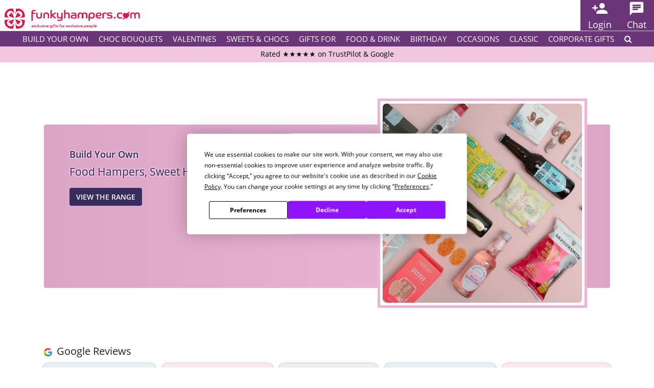

--- FILE ---
content_type: text/html; charset=UTF-8
request_url: https://www.funkyhampers.com/
body_size: 33227
content:
<!doctype html>
<html lang="en-US" class="no-js">

<head>
	<meta charset="UTF-8">
	<meta http-equiv="X-UA-Compatible" content="IE=edge">
	<meta name="viewport" content="width=device-width, initial-scale=1.0, user-scalable=no">
	<link rel="apple-touch-icon" sizes="57x57" href="/favicon/apple-icon-57x57.png">
	<link rel="apple-touch-icon" sizes="60x60" href="/favicon/apple-icon-60x60.png">
	<link rel="apple-touch-icon" sizes="72x72" href="/favicon/apple-icon-72x72.png">
	<link rel="apple-touch-icon" sizes="76x76" href="/favicon/apple-icon-76x76.png">
	<link rel="apple-touch-icon" sizes="114x114" href="/favicon/apple-icon-114x114.png">
	<link rel="apple-touch-icon" sizes="120x120" href="/favicon/apple-icon-120x120.png">
	<link rel="apple-touch-icon" sizes="144x144" href="/favicon/apple-icon-144x144.png">
	<link rel="apple-touch-icon" sizes="152x152" href="/favicon/apple-icon-152x152.png">
	<link rel="apple-touch-icon" sizes="180x180" href="/favicon/apple-icon-180x180.png">
	<link rel="icon" type="image/png" sizes="192x192" href="/favicon/android-icon-192x192.png">
	<link rel="icon" type="image/png" sizes="32x32" href="/favicon/favicon-32x32.png">
	<link rel="icon" type="image/png" sizes="96x96" href="/favicon/favicon-96x96.png">
	<link rel="icon" type="image/png" sizes="16x16" href="/favicon/favicon-16x16.png">
	<link rel="manifest" href="/favicon/manifest.json">
	<link rel="preconnect" href="https://fonts.gstatic.com/">
	<link rel="preload" href="https://www.funkyhampers.com/wp-content/themes/funkyhampers/style/fonts/funkyhampers.woff2?fua87k" as="font" crossorigin>

	
	<meta name="msapplication-TileColor" content="#ffffff">
	<meta name="msapplication-TileImage" content="/favicon/ms-icon-144x144.png">
	<meta name="theme-color" content="#6a3579">


	<script
				type="text/javascript"
				src="https://app.termly.io/resource-blocker/8988f229-6d3c-4736-9169-a842f65b2586?autoBlock=on">
			</script><meta name='robots' content='max-image-preview:large' />
<style id='wp-img-auto-sizes-contain-inline-css' type='text/css'>
img:is([sizes=auto i],[sizes^="auto," i]){contain-intrinsic-size:3000px 1500px}
/*# sourceURL=wp-img-auto-sizes-contain-inline-css */
</style>
<style id='classic-theme-styles-inline-css' type='text/css'>
/*! This file is auto-generated */
.wp-block-button__link{color:#fff;background-color:#32373c;border-radius:9999px;box-shadow:none;text-decoration:none;padding:calc(.667em + 2px) calc(1.333em + 2px);font-size:1.125em}.wp-block-file__button{background:#32373c;color:#fff;text-decoration:none}
/*# sourceURL=/wp-includes/css/classic-themes.min.css */
</style>
<script type="text/javascript" src="https://www.funkyhampers.com/wp-includes/js/jquery/jquery.min.js?ver=3.7.1" id="jquery-core-js"></script>
<script type="text/javascript" src="https://www.funkyhampers.com/wp-includes/js/jquery/jquery-migrate.min.js?ver=3.4.1" id="jquery-migrate-js"></script>
<script type="text/javascript" src="https://www.funkyhampers.com/wp-content/themes/funkyhampers/js/jquery.blockui.min.js?ver=6.9" id="jquery-blockui-js"></script>
<script type="text/javascript" src="https://www.funkyhampers.com/wp-content/themes/funkyhampers/js/jquery.cookie.min.js?ver=6.9" id="jquery-cookie-js"></script>
<script type="text/javascript" src="https://www.funkyhampers.com/wp-content/themes/funkyhampers/js/responsive-slides.js?ver=6.9" id="funkyhampers-slides-js"></script>
<script type="text/javascript" src="https://www.funkyhampers.com/wp-content/themes/funkyhampers/js/functions.js?ver=6.9" id="funkyhampers-functions-js"></script>
<script type="text/javascript" src="https://www.funkyhampers.com/wp-content/plugins/wp-flot/js/jquery.flot.all.min.js?ver=6.9" id="flot-js"></script>
<style type="text/css">
.legend table {
	width: auto;
	border: 0px;
}

.legend tr {
	border: 0px;
}
.legend td {
	padding: 5px;
	font-size: 12px;
	border: 0px;
}
</style><title>Gift Hampers With A Difference - Funky Hampers</title>
<meta name="description" content="What will you find? Browse our trending pages below or use the menu above to navigate our range of 5,000+ gifts">
<link rel="canonical" href="https://www.funkyhampers.com/">

<script>
    var googleIds = ["AW-1072069329"]; //, "UA-2707318-1"

    window.dataLayer = window.dataLayer || [];
    window.gtag =
        window.gtag ||
        function() {
            window.dataLayer.push(arguments);
        };
    window.gtag("js", new Date());

    window.uetq = window.uetq || [];
    window.uetq.push('consent', 'default', {
        ad_storage: 'denied'
    });

    var gtagScriptExists = false;
    for (var i = 0; i < googleIds.length; i++) {
        var gtagId = googleIds[i];
        window.gtag("config", gtagId);
        if (!gtagScriptExists) {
            var script = document.createElement("script");
            script.type = "text/javascript";
            script.async = true;
            script.src = "//www.googletagmanager.com/gtag/js?id=" + gtagId;
            document.getElementsByTagName("head")[0].appendChild(script);
            gtagScriptExists = true;
        }
    }

    
    (function(w, d, t, r, u) {
        var f, n, i;
        w[u] = w[u] || [], f = function() {
                var o = {
                    ti: "19001464"
                };
                o.q = w[u], w[u] = new UET(o), w[u].push("pageLoad")
            },
            n = d.createElement(t), n.src = r, n.async = 1, n.onload = n.onreadystatechange = function() {
                var s = this.readyState;
                s && s !== "loaded" && s !== "complete" || (f(), n.onload = n.onreadystatechange = null)
            },
            i = d.getElementsByTagName(t)[0], i.parentNode.insertBefore(n, i)
    })
    (window, document, "script", "//bat.bing.com/bat.js", "uetq");

    (function uetConsentMode() {
        if (window.Termly && typeof Termly.on === 'function') {
            // Once CMP is loaded, this will always run exactly once
            Termly.on('initialized', () => {
                applyUetConsent();
                // And this will fire on every change
                Termly.on('consent', applyUetConsent);
            });
        } else {
            // Retry until Termly is available
            setTimeout(uetConsentMode, 100);
        }
    })();

    function applyUetConsent() {
        const tcs = Termly.getConsentState() || {};
        window.uetq = window.uetq || [];
        window.uetq.push('consent', 'update', {
            ad_storage: tcs.advertising ? 'granted' : 'denied'
        });
        console.log('UET Consent Updated: ', tcs.advertising ? 'granted' : 'denied');
    }

    window.dataLayer = window.dataLayer || [];
    dataLayer.push({
        'dimension1': "Guest", 
        'dimension2': "funky-hampers" 
    });
</script>	<style>
		/* GOOGLE FONTS */
		@font-face{font-family:'Anton';font-style:normal;font-weight:400;font-display:swap;src:url(https://fonts.gstatic.com/s/anton/v12/1Ptgg87LROyAm3K9-C8QSw.woff2) format('woff2');unicode-range:U+0100-024F, U+0259, U+1E00-1EFF, U+2020, U+20A0-20AB, U+20AD-20CF, U+2113, U+2C60-2C7F, U+A720-A7FF}@font-face{font-family:'Anton';font-style:normal;font-weight:400;font-display:swap;src:url(https://fonts.gstatic.com/s/anton/v12/1Ptgg87LROyAm3Kz-C8.woff2) format('woff2');unicode-range:U+0000-00FF, U+0131, U+0152-0153, U+02BB-02BC, U+02C6, U+02DA, U+02DC, U+2000-206F, U+2074, U+20AC, U+2122, U+2191, U+2193, U+2212, U+2215, U+FEFF, U+FFFD}@font-face{font-family:'Open Sans';font-style:normal;font-weight:400;font-display:swap;src:url(https://fonts.gstatic.com/s/opensans/v18/mem8YaGs126MiZpBA-UFW50bbck.woff2) format('woff2');unicode-range:U+0100-024F, U+0259, U+1E00-1EFF, U+2020, U+20A0-20AB, U+20AD-20CF, U+2113, U+2C60-2C7F, U+A720-A7FF}@font-face{font-family:'Open Sans';font-style:normal;font-weight:400;font-display:swap;src:url(https://fonts.gstatic.com/s/opensans/v18/mem8YaGs126MiZpBA-UFVZ0b.woff2) format('woff2');unicode-range:U+0000-00FF, U+0131, U+0152-0153, U+02BB-02BC, U+02C6, U+02DA, U+02DC, U+2000-206F, U+2074, U+20AC, U+2122, U+2191, U+2193, U+2212, U+2215, U+FEFF, U+FFFD}@font-face{font-family:'Open Sans';font-style:normal;font-weight:600;font-display:swap;src:url(https://fonts.gstatic.com/s/opensans/v18/mem5YaGs126MiZpBA-UNirkOXOhpOqc.woff2) format('woff2');unicode-range:U+0100-024F, U+0259, U+1E00-1EFF, U+2020, U+20A0-20AB, U+20AD-20CF, U+2113, U+2C60-2C7F, U+A720-A7FF}@font-face{font-family:'Open Sans';font-style:normal;font-weight:600;font-display:swap;src:url(https://fonts.gstatic.com/s/opensans/v18/mem5YaGs126MiZpBA-UNirkOUuhp.woff2) format('woff2');unicode-range:U+0000-00FF, U+0131, U+0152-0153, U+02BB-02BC, U+02C6, U+02DA, U+02DC, U+2000-206F, U+2074, U+20AC, U+2122, U+2191, U+2193, U+2212, U+2215, U+FEFF, U+FFFD}@font-face{font-family:'Open Sans';font-style:normal;font-weight:700;font-display:swap;src:url(https://fonts.gstatic.com/s/opensans/v18/mem5YaGs126MiZpBA-UN7rgOXOhpOqc.woff2) format('woff2');unicode-range:U+0100-024F, U+0259, U+1E00-1EFF, U+2020, U+20A0-20AB, U+20AD-20CF, U+2113, U+2C60-2C7F, U+A720-A7FF}@font-face{font-family:'Open Sans';font-style:normal;font-weight:700;font-display:swap;src:url(https://fonts.gstatic.com/s/opensans/v18/mem5YaGs126MiZpBA-UN7rgOUuhp.woff2) format('woff2');unicode-range:U+0000-00FF, U+0131, U+0152-0153, U+02BB-02BC, U+02C6, U+02DA, U+02DC, U+2000-206F, U+2074, U+20AC, U+2122, U+2191, U+2193, U+2212, U+2215, U+FEFF, U+FFFD}@font-face{font-family:'Open Sans';font-style:normal;font-weight:800;font-display:swap;src:url(https://fonts.gstatic.com/s/opensans/v18/mem5YaGs126MiZpBA-UN8rsOXOhpOqc.woff2) format('woff2');unicode-range:U+0100-024F, U+0259, U+1E00-1EFF, U+2020, U+20A0-20AB, U+20AD-20CF, U+2113, U+2C60-2C7F, U+A720-A7FF}@font-face{font-family:'Open Sans';font-style:normal;font-weight:800;font-display:swap;src:url(https://fonts.gstatic.com/s/opensans/v18/mem5YaGs126MiZpBA-UN8rsOUuhp.woff2) format('woff2');unicode-range:U+0000-00FF, U+0131, U+0152-0153, U+02BB-02BC, U+02C6, U+02DA, U+02DC, U+2000-206F, U+2074, U+20AC, U+2122, U+2191, U+2193, U+2212, U+2215, U+FEFF, U+FFFD}"); 
		/* MAIN    */
		body{background:#F9F9F9}#main_frame{overflow:hidden}input{outline:none}button{cursor:pointer;outline:none}img{border:0}a{text-decoration:none;color:#7e497e}a:hover{color:#6a356a}#site-alert{background:rgb(255,225,0);background:#ffe100;background:-moz-linear-gradient(top, #ffe100 0%, #edd100 100%);background:-webkit-linear-gradient(top, #ffe100 0%,#edd100 100%);background:linear-gradient(to bottom, #ffe100 0%,#edd100 100%);color:#000;padding:10px;margin:0}#site-alert h4{margin:0.5em auto;max-width:960px}#site-alert p{margin:0.5em auto;max-width:960px}#special-offer{background:#111111;color:rgb(244, 206, 255);padding:0.25rem 1rem;margin:0 0 5px 0;text-align:center}body.is-bootstrap #special-offer{position:relative;top:-8px}body.not-bootstrap #special-offer{position:relative;top:-0px}#special-offer h4{color:rgb(244, 206, 255);font-size:1rem;margin:0;font-weight:bold}#special-offer p{color:rgb(244, 206, 255);font-size:1rem;margin:0;padding:0}#page-title{clear:both;margin:0em 0em 0.5em 0em;color:rgb(106, 53, 121);padding:0.25em 1em;line-height:1.5em;text-align:center}#page-title p{color:rgb(30%,30%,30%);font-weight:500}#page-content{clear:both}#greetings-card{padding:0 20px;margin:0;font-size:11px;line-height:25px;font-weight:600;text-align:right}.section-title{clear:both;margin:1em 0em 0.5em 0em;background:rgb(54, 44, 94);color:#FFF;padding:0.25em 1em;line-height:1.5em}.grid{margin:20px auto;padding:0;list-style-type:none;text-align:left;clear:both;overflow:hidden}.grid li{margin:0;padding:0;display:inline-block;list-style-type:none;overflow:hidden;box-sizing:border-box;position:relative;top:0;left:0}.grid li.hidden{display:none}.grid li.onscroll{display:none !important}.grid li img{height:auto;width:auto;max-width:100%;border:0;margin:0;padding:0}.grid li{width:220px;height:300px;background:#fff;display:inline;float:left;margin:0 0 27px 30px;border-top:thin solid rgba(0,0,0,.1);padding:10px 10px 15px;text-align:center;text-decoration:none;color:#333;font-size:14px;box-shadow:0 3px 6px rgba(0,0,0,.25)}.grid li img{width:200px;height:200px;border:thin solid rgba(0,0,0,.1)}.grid li div.grid-box{display:table-cell;box-sizing:border-box;vertical-align:middle;width:200px;height:200px;padding:20px;border:thin solid rgba(0,0,0,.1)}.grid li div.grid-box span{display:inline-block;font-size:28px;font-weight:700;line-height:1.5em}.grid li div.grid-box select{box-sizing:border-box;width:100%;height:2em;line-height:2em;padding:0 0.5em;margin:5px 0;border:none;outline:none}.grid li.big{width:470px;height:627px}.grid li.big img{width:450px;height:450px}.grid li.big div.grid-box{width:450px;height:450px;font-size:42px;padding:40px}.grid li.medium{width:470px;height:300px}.grid li.medium img{width:450px;height:200px}.grid li.medium div.grid-box{width:450px;height:200px;font-size:36px;padding:20px 40px}.grid li.tiny{width:120px;height:150px}.grid li.tiny img{width:110px;height:110px}.grid li.tiny.retro-dvd, .grid li.tiny.retro-mug, .grid li.tiny.retro-sweet{padding:0}.grid li.tiny.retro-dvd img, .grid li.tiny.retro-mug img, .grid li.tiny.retro-sweet img{border:none}.grid li.tiny h3{font-size:11px}.grid li a{text-decoration:none;color:#999}.grid li h3{font-size:14px;font-weight:normal;line-height:1.25em;max-height:2.5em;margin:0.25em 0.5em;overflow:hidden}.grid li h4{font-size:12px;font-weight:500;line-height:1.1em;max-height:2.2em;margin:0.25em 0.5em}.grid li h4 a{color:rgb(54, 44, 94)}.grid li p{font-size:12px;font-weight:normal;line-height:1.25em;max-height:2.5em;margin:0.25em 0.5em}.grid li.big h3, .grid li.big h4{font-size:21px;margin:0.75em 2em}.grid li.purple{background:rgb(106, 53, 121);background:#7e497e;background:-moz-linear-gradient(top, #7e497e 0%, #6a356a 100%);background:-webkit-linear-gradient(top, #7e497e 0%,#6a356a 100%);background:linear-gradient(to bottom, #7e497e 0%,#6a356a 100%);color:#FFF}.grid li.purple a{color:#FFF}.grid li.purple h4 a{font-size:12px;color:#FFF}.grid li.blue{background:rgb(54, 44, 94);background:#362c5e;background:-moz-linear-gradient(top, #564c7e 0%, #362c5e 100%);background:-webkit-linear-gradient(top, #564c7e 0%,#362c5e 100%);background:linear-gradient(to bottom, #564c7e 0%,#362c5e 100%);color:#FFF}.grid li.blue a{color:#FFF}.grid li.blue h4 a{font-size:12px;color:#FFF}.grid li.gold{background:rgb(255,225,0);background:#ffe100;background:-moz-linear-gradient(top, #ffe100 0%, #edd100 100%);background:-webkit-linear-gradient(top, #ffe100 0%,#edd100 100%);background:linear-gradient(to bottom, #ffe100 0%,#edd100 100%);color:#000}.grid li.gold a{color:#000}.grid li.gold h4 a{font-size:12px;color:#000}.grid li{box-shadow:0 3px 6px rgba(0,0,0,.25)}.grid li.byo-product.byo-selected{transform:rotate(0deg);border:solid medium rgb(106, 53, 121);box-shadow:none;position:relative;top:0;left:0}.grid li.byo-product.byo-selected .grid-options a{color:rgb(106, 53, 121)}.grid li.byo-product.byo-selected h3{max-height:1.25em;white-space:nowrap}.tab_grid{overflow:hidden}.tab_grid .grid{clear:none;float:none}.hidden{display:none !important}#byo-filters-form{text-align:center}#byo-filters-form button{font-size:13px;line-height:24px;font-weight:700;font-family:Open Sans, Helvetica, Arial, Sans-Serif;text-transform:uppercase;padding:0 20px 0 0;margin-top:3px;background:rgb(106, 53, 121);background:#7e497e;background:-moz-linear-gradient(top, #7e497e 0%, #6a356a 100%);background:-webkit-linear-gradient(top, #7e497e 0%,#6a356a 100%);background:linear-gradient(to bottom, #7e497e 0%,#6a356a 100%);color:#FFF;border:none;border-radius:2px;outline:none;cursor:pointer}#byo-filters-form button::before{content:"\e111";font-family:funkyhampers;padding:0 5px;margin-right:5px;background:rgb(255,225,0);background:#ffe100;background:-moz-linear-gradient(top, #ffe100 0%, #edd100 100%);background:-webkit-linear-gradient(top, #ffe100 0%,#edd100 100%);background:linear-gradient(to bottom, #ffe100 0%,#edd100 100%);color:#000;border-right:thin solid rgb(166, 113, 167);float:left}#byo-filters-form button.selected::before{content:"\e10f"}#byo-filters-form button:hover{background:rgb(255,225,0);background:#ffe100;background:-moz-linear-gradient(top, #ffe100 0%, #edd100 100%);background:-webkit-linear-gradient(top, #ffe100 0%,#edd100 100%);background:linear-gradient(to bottom, #ffe100 0%,#edd100 100%);color:#000}h4.grid-price a.button{font-size:13px;line-height:19px;font-weight:700;font-family:Open Sans, Helvetica, Arial, Sans-Serif;text-transform:uppercase;padding:0 17px;margin-top:3px;background:rgb(255,225,0);background:#ffe100;background:-moz-linear-gradient(top, #ffe100 0%, #edd100 100%);background:-webkit-linear-gradient(top, #ffe100 0%,#edd100 100%);background:linear-gradient(to bottom, #ffe100 0%,#edd100 100%);color:#000 !important;border:none;border-radius:2px;outline:none;cursor:pointer;display:block}h4.grid-price a.button:hover{background:rgb(255,225,0);background:#ffe100;background:-moz-linear-gradient(top, #ffe100 0%, #edd100 100%);background:-webkit-linear-gradient(top, #ffe100 0%,#edd100 100%);background:linear-gradient(to bottom, #ffe100 0%,#edd100 100%);color:#000 !important}.byo-vegetarian{background-color:#009900;color:#FFF;border-radius:2px;padding:0 2px;border:thin solid #FFFFFF;margin:0 0 0 4px;font-size:10px;line-height:14px;height:14px;width:14px;display:inline-block;text-align:center}#filters .filter-buttons button:hover{background:rgb(106, 53, 121)}#product-byo-sizes{width:440px;height:160px;display:inline;float:left;margin:0px 60px 27px 30px;border-top:thin solid rgba(0,0,0,.1);padding:15px 0;text-align:center;text-decoration:none;font-size:14px;transition:.025s linear;box-shadow:0 3px 6px rgba(0,0,0,.25);background:#FFF;color:#333}#product-byo-sizes h4{font-size:12px}#product-byo-sizes h4 span{display:inline-block;text-align:center;width:33%}#product-byo-sizes:hover{box-shadow:0 3px 6px rgba(0,0,0,.5);transform:scale(1);position:relative;z-index:5}#product-byo-sizes-inner{width:420px;height:130px;display:block;box-sizing:border-box;vertical-align:middle;padding:30px 10px;margin:0 auto;border:thin solid rgba(0,0,0,.1);font-size:11px;background:rgba(255,255,255,0.5);position:relative;color:#000}#product-byo-sizes:hover #product-byo-sizes-inner{background:rgba(255,255,255,0.25);color:transparent}#product-byo-sizes-inner div::after{content:"";background:url(https://www.funkyhampers.com/wp-content/uploads/byo-sizes.png);background-size:cover;top:0;left:0;bottom:0;right:0;position:absolute;z-index:-1}#byo-fill-box{width:200px;border:thin solid #ffe100;border-radius:5px}#byo-fill-box th{font-size:11px;background:rgb(255,225,0);background:#ffe100;padding-right:10px;background:-moz-linear-gradient(top, #ffe100 0%, #edd100 100%);background:-webkit-linear-gradient(top, #ffe100 0%,#edd100 100%);background:linear-gradient(to bottom, #ffe100 0%,#edd100 100%);border-radius:3px 0 0 3px;color:#000}#buy-product-buttons.byo #buy-product-quantity{font-size:12px;width:80px}#byo-filters-form button.selected{background:rgb(255,225,0);background:#ffe100;background:-moz-linear-gradient(top, #ffe100 0%, #edd100 100%);background:-webkit-linear-gradient(top, #ffe100 0%,#edd100 100%);background:linear-gradient(to bottom, #ffe100 0%,#edd100 100%);color:#000}#filters .filter-buttons button.selected:hover{background:rgb(255,225,0)}#filters{margin:0 0 20px 0;overflow:hidden;clear:both}#filters .filters-category{box-sizing:border-box;padding:0 0 10px 0;margin:0}#filters #filters-sort.filters-category{margin:10px 0 0 0}#filters .filter-buttons{padding:10px 10px 10px 10px;text-align:right;margin:0}#filters .filter-buttons span{padding:0 20px}#filters .filter-buttons button{font-size:16px;line-height:32px;font-weight:700;font-family:Open Sans, Helvetica, Arial, Sans-Serif;text-transform:uppercase;padding:0 20px;background:rgb(255,225,0);background:#ffe100;background:-moz-linear-gradient(top, #ffe100 0%, #edd100 100%);background:-webkit-linear-gradient(top, #ffe100 0%,#edd100 100%);background:linear-gradient(to bottom, #ffe100 0%,#edd100 100%);color:#000;border:none;border-radius:2px}#filters .filter-buttons button:hover{background:rgb(255,235,50)}#filters .filters-category h4{text-transform:uppercase;font-weight:bold;line-height:1.5em;padding:10px 10px 0.25em 10px;margin:0}#filters p{padding:0 16px;margin:8px 0;font-size:12px}#filters p span{width:20px;position:relative;margin:0 auto}#filters p span label.filter-label{width:16px;height:16px;cursor:pointer;position:absolute;top:0;left:0;background:#FFF;box-shadow:inset 0px 1px 1px rgba(0, 0, 0, 0.5), 0px 1px 0px rgba(255, 255, 255, 0.4);border-radius:20%}#filters p span input[type=checkbox]:checked + label.filter-label{background:#ffe100;background:-moz-linear-gradient(top, #ffe100 0%, #edd100 100%);background:-webkit-linear-gradient(top, #ffe100 0%,#edd100 100%);background:linear-gradient(to bottom, #ffe100 0%,#edd100 100%)}#filters p span input[type=radio] + label.filter-label{border-radius:50%}#filters p span input[type=radio]:checked + label.filter-label{background:#ffe100;background:-moz-linear-gradient(top, #ffe100 0%, #edd100 100%);background:-webkit-linear-gradient(top, #ffe100 0%,#edd100 100%);background:linear-gradient(to bottom, #ffe100 0%,#edd100 100%)}#filters p label.filter-label2{margin-left:5px;white-space:nowrap}#filters p span label.filter-label:after{content:'';width:7px;height:4px;position:absolute;top:3px;left:3px;border:2px solid #999;border-top:none;border-right:none;background:transparent;opacity:0;-webkit-transform:rotate(-45deg);transform:rotate(-45deg)}#filters p span label.filter-label:hover::after{opacity:1}#filters p span input[type=checkbox]{visibility:hidden}#filters p span input[type=checkbox]:checked + label.filter-label:after{border:3px solid #362c5e;;border-top:none;border-right:none;color:#362c5e;;opacity:1}#filters p span input[type=radio]{visibility:hidden}#filters p span input[type=radio]:checked + label.filter-label:after{border:3px solid #362c5e;border-top:none;border-right:none;color:#362c5e;opacity:1}#filter-buttons button{font-family:Open Sans, Helvetica, Arial, Sans-Serif;font-size:12px;line-height:2em;background:rgb(106, 53, 121);background:#7e497e;background:-moz-linear-gradient(top, #7e497e 0%, #6a356a 100%);background:-webkit-linear-gradient(top, #7e497e 0%,#6a356a 100%);background:linear-gradient(to bottom, #7e497e 0%,#6a356a 100%);color:#FFF;border:none;border-radius:0.25em;text-transform:uppercase;padding:0 1em}.filters-form{padding:0;margin-bottom:3px;background:rgb(106, 53, 121);background:#7e497e;background:-moz-linear-gradient(top, #7e497e 0%, #6a356a 100%);background:-webkit-linear-gradient(top, #7e497e 0%,#6a356a 100%);background:linear-gradient(to bottom, #7e497e 0%,#6a356a 100%);border:none;border-radius:5px;color:#FFF;text-align:left}.filters-form.display{background:rgb(54, 44, 94);background:#362c5e;background:-moz-linear-gradient(top, #564c7e 0%, #362c5e 100%);background:-webkit-linear-gradient(top, #564c7e 0%,#362c5e 100%);background:linear-gradient(to bottom, #564c7e 0%,#362c5e 100%);color:#FFF;padding:0}.filters-form h3{display:block;border:none;margin:0;font-size:14px;line-height:34px;padding:0 10px}.filters-form h3::after{font-family:funkyhampers;display:inline-block;width:25px;text-align:center;padding-left:10px;content:"\e10f";border-left:thin solid rgb(166, 113, 167);float:right}.filters-form.display h3{border-radius:0.5em 0.5em 0 0;background:rgb(106, 53, 121);background:#7e497e;background:-moz-linear-gradient(top, #7e497e 0%, #6a356a 100%);background:-webkit-linear-gradient(top, #7e497e 0%,#6a356a 100%);background:linear-gradient(to bottom, #7e497e 0%,#6a356a 100%);border-bottom:thin solid #FFF;color:#FFF}.filters-form.display h3::after{content:"\e112"}.filters-form#filters-product h3::after, .filters-form#filters-product.display h3::after{content:"\e2ca"}.filters-form#filters-price h3::after, .filters-form#filters-price.display h3::after{font-family:Open Sans, Arial, Helvetica, sans-serif;content:"\a3"}.filters-form#filters-sort h3::after, .filters-form#filters-sort.display h3::after{content:"\e2e7"}#filters .filters-form .filters-category, #filters .filters-form .filter-buttons{text-transform:uppercase;display:none}#filters .filters-form.display .filters-category, #filters .filters-form.display .filter-buttons{display:block}#filters .filter-buttons button.filter-all-button{float:left}#byo-selection h3{margin:0 0 5px 0;background:rgb(106, 53, 121);background:#7e497e;background:-moz-linear-gradient(top, #7e497e 0%, #6a356a 100%);background:-webkit-linear-gradient(top, #7e497e 0%,#6a356a 100%);background:linear-gradient(to bottom, #7e497e 0%,#6a356a 100%);color:#FFF;display:block;border:none;border-radius:5px;font-size:14px;line-height:34px;padding:0 10px}#byo-selection h3 a{display:block;color:#FFF;text-decoration:none}#byo-selection h3#show_contents a::after{content:"\e111";font-family:funkyhampers;padding-left:10px;border-left:thin solid rgb(166, 113, 167);float:right}#byo-selection h3#continue{background:rgb(255,225,0);background:#ffe100;background:-moz-linear-gradient(top, #ffe100 0%, #edd100 100%);background:-webkit-linear-gradient(top, #ffe100 0%,#edd100 100%);background:linear-gradient(to bottom, #ffe100 0%,#edd100 100%);color:#000}#byo-selection h3#continue a{color:#000}#byo-selection h3#continue a::before{content:"\e110";font-family:funkyhampers;padding-right:10px;margin-right:10px;border-right:thin solid #000;float:left}#product-images{width:440px;height:520px;background:#fff;display:inline;float:left;margin:0 60px 27px 30px;border-top:thin solid rgba(0,0,0,.1);padding:15px 0;text-align:center;text-decoration:none;color:#333;font-size:14px;box-shadow:0 3px 6px rgba(0,0,0,.25)}#product-images ul{margin:0;padding:0;display:inline-block;list-style-type:none}#product-images li{margin:0;padding:0;display:inline-block;list-style-type:none}#product-images li.hidden{display:none}#product-images li a{text-decoration:none;color:#999}#product-images li img{width:400px;height:400px;border:thin solid rgba(0,0,0,.1);max-width:100%;margin:0;padding:0}#product-content{margin-left:530px;margin-bottom:20px}#product-tabs{margin:0em 0.25em 0 0}#product-tabs > ul.tabs{display:block;list-style:none;padding:0;margin:1em 0 0 0}#product-tabs > ul.tabs li{display:inline;list-style:none;padding:0;margin:0}#product-tabs > ul.tabs li a{display:inline-block;padding:0.25em 1em;margin:0;font-size:14px;line-height:24px;text-decoration:none;font-weight:500;color:#000;outline:0;background:rgb( 255,255,255);border-color:rgb(220, 220, 220);border-style:solid;border-width:1px 1px 0 0;border-radius:4px 4px 0 0}#product-tabs > ul.tabs li:first-child a{border-width:1px 1px 0 1px}#product-tabs > ul.tabs li.ui-tabs-active a{background:rgb(106, 53, 121);border-color:rgb(106, 53, 121);color:#FFF;font-size:14px;font-weight:500;-moz-user-select:none;-webkit-user-select:none;-ms-user-select:none}#product-tabs > ul.tabs li:nth-child(1) a{}#product-tabs > div{border-radius:0 4px 4px 4px;border:1px solid #CCC;box-shadow:0 3px 6px rgba(0,0,0,.25);padding:0.5em 1em;background:#FFF}#product-categories{display:table-cell;padding:0 40px;margin:0;font-size:11px;line-height:20px;height:120px;vertical-align:middle}#product-categories a{display:inline;color:#444;font-size:10px;line-height:16px;text-decoration:none;text-transform:uppercase;white-space:nowrap;font-weight:400;padding:0;margin:0}#product-categories a s{display:inline-block;font-size:16px;line-height:16px;text-decoration:none;color:rgb(106, 53, 121);position:relative;margin-right:2px;top:2px}#product-categories a span{display:inline-block;font-size:11px;line-height:16px;text-decoration:none;padding-right:1em}.byo-size-box{display:inline-table;padding:0 1em}.byo-size-box h4{display:table-caption}.byo-size-box dl{display:table-row}.byo-size-box dt{display:table-cell;min-width:5em;font-weight:bold}.byo-size-box dd{display:table-cell;min-width:5em;text-align:right;font-weight:bold}#basket-table{border-spacing:0}#basket-table thead th{background:rgb(106, 53, 121);background:#7e497e;background:-moz-linear-gradient(top, #7e497e 0%, #6a356a 100%);background:-webkit-linear-gradient(top, #7e497e 0%,#6a356a 100%);background:linear-gradient(to bottom, #7e497e 0%,#6a356a 100%);color:#FFF;border:none;margin:0;font-size:12px;line-height:34px;padding:0 10px;text-align:left;text-transform:uppercase}#basket-table thead th.alignright{text-align:right}#basket-table tbody th, #basket-table tbody td{text-align:left;vertical-align:top;font-weight:normal;font-size:12px;line-height:18px;padding:3px 10px}#basket-table tbody td{text-align:right}#basket-table tbody th h4{padding:0;font-size:14px;line-height:21px;margin:0 0 7px 0}#basket-table tbody td.alignright{font-size:14px;line-height:21px}#basket-table tbody a, #basket-table tfoot a{text-decoration:none;color:rgb(106, 53, 121)}#basket-table tbody a.button, #basket-table tfoot a.button, #basket-table tfoot button.button{display:inline-block;font-size:14px;height:21px;line-height:21px;width:21px;margin:0;padding:0;background:rgb(255,225,0);background:#ffe100;background:-moz-linear-gradient(top, #ffe100 0%, #edd100 100%);background:-webkit-linear-gradient(top, #ffe100 0%,#edd100 100%);background:linear-gradient(to bottom, #ffe100 0%,#edd100 100%);color:#000;border:none;border-radius:2px;font-weight:700;text-align:center}#basket-table tbody a.button:hover, #basket-table tfoot a.button:hover, #basket-table tfoot button.button:hover{background:rgb(255,235,50)}#basket-table tbody th p{padding:0;margin:3px 0}#basket-table tbody td img{height:auto;width:auto;max-height:100px}#basket-table tfoot tr th, #basket-table tfoot tr td{text-align:left;vertical-align:top;font-weight:normal;font-size:12px;line-height:18px;padding:3px 10px}#basket-table tfoot tr td{text-align:right}#basket-table tfoot tr:first-child th, #basket-table tfoot tr:first-child td{border-top:solid medium rgb(106, 53, 121)}#basket-table tfoot tr:last-child th, #basket-table tfoot tr:last-child td{border-top:solid medium rgb(106, 53, 121);border-bottom:solid medium rgb(106, 53, 121)}h4 img{float:left;clear:left;margin:0 1em 1em 0;max-width:100%}#social-menu{text-align:center;background:rgb(54, 44, 94);background:#362c5e;background:-moz-linear-gradient(top, #564c7e 0%, #362c5e 100%);background:-webkit-linear-gradient(top, #564c7e 0%,#362c5e 100%);background:linear-gradient(to bottom, #564c7e 0%,#362c5e 100%);color:#FFF;font-size:20px;line-height:2em;padding:10px}#social-menu form{display:inline-block;position:relative;top:0;left:0}#social-menu input{font-size:16px;height:32px;line-height:32px;width:600px;border:0;padding:0;outline:0;text-align:center;border-radius:2px;position:relative;top:-1px}#social-menu input:focus::-webkit-input-placeholder{color:transparent}#social-menu input:focus:-moz-placeholder{color:transparent}#social-menu input:focus::-moz-placeholder{color:transparent}#social-menu input:focus:-ms-input-placeholder{color:transparent}#social-menu button{font-size:16px;line-height:32px;font-weight:700;font-family:Open Sans, Helvetica, Arial, Sans-Serif;text-transform:uppercase;padding:0 20px;background:rgb(255,225,0);background:#ffe100;background:-moz-linear-gradient(top, #ffe100 0%, #edd100 100%);background:-webkit-linear-gradient(top, #ffe100 0%,#edd100 100%);background:linear-gradient(to bottom, #ffe100 0%,#edd100 100%);color:#000;border:none;border-radius:2px}#social-menu button:hover{background:rgb(255,235,50)}#social-menu ul{margin:0 0 0 40px;padding:0;display:inline-block}#social-menu ul li{display:inline-block;margin:0;padding:0;text-indent:0;list-style:none;line-height:2em}#social-menu ul li a{display:inline-block;font-size:16px;height:32px;line-height:32px;width:32px;margin:0;padding:0;background:rgb(255,225,0);background:#ffe100;background:-moz-linear-gradient(top, #ffe100 0%, #edd100 100%);background:-webkit-linear-gradient(top, #ffe100 0%,#edd100 100%);background:linear-gradient(to bottom, #ffe100 0%,#edd100 100%);color:#000;border:none;border-radius:2px}#social-menu ul li a:hover{background:rgb(255,235,50)}#mc_embed_signup div.mce_inline_error{position:absolute;top:37px;left:-2px;font-size:12px !important;height:24px !important;line-height:24px !important;width:600px !important;display:inline-block !important;margin:0 0 1em 0 !important;padding:0 !important;background:rgb(255,225,0) !important;background:#ffe100 !important;background:-moz-linear-gradient(top, #ffe100 0%, #edd100 100%) !important;background:-webkit-linear-gradient(top, #ffe100 0%,#edd100 100%) !important;background:linear-gradient(to bottom, #ffe100 0%,#edd100 100%) !important;color:#000 !important;font-weight:bold !important;text-transform:uppercase;border:2px solid #362c5e;border-radius:4px;z-index:1}#bottom-menu a{color:#FFF;text-decoration:none}#bottom-menu{text-align:center;background:rgb(255,255,255);background:#FFFFFF;background:-moz-linear-gradient(top, #FFFFFF 0%,#FFFFFF 75%,#EEEEEE 100%);background:-webkit-linear-gradient(top, #FFFFFF 0%,#FFFFFF 75%,#EEEEEE 100%);background:linear-gradient(to bottom, #FFFFFF 0%,#FFFFFF 75%,#EEEEEE 100%);color:#666;line-height:2em}#bottom-menu dl{margin:0;padding:0}#bottom-menu dt, #bottom-menu dd{display:inline-block;box-sizing:border-box;width:25%;margin:0;padding:0 1em;line-height:2em;vertical-align:top;text-align:left}#bottom-menu dd #bottom_menu_middle{width:50%}#bottom-menu h4{border-bottom:thin #666 solid;font-size:14px;line-height:2em}#bottom-menu ul{list-style:none;padding:0;margin:0 0 1em 0;text-indent:0}#bottom-menu li{list-style:none;padding:0 1em;margin:0;text-indent:0;font-size:14px;line-height:2em}#bottom-menu dd#bottom_menu_right p{text-align:center}#bottom-menu dd#bottom_menu_right p span{font-size:24px;line-height:48px;padding:0 24px;vertical-align:middle}#bottom-menu dd#bottom_menu_right p span.fa-paypal{background:#009cde;color:#FFFFFF;font-size:24px;line-height:42px;padding:0 24px;border-radius:4px}#bottom-menu dd#bottom_menu_right p span.fa-cc-visa{padding:0;font-size:48px;line-height:48px;color:#1a1f71}#bottom-menu dd#bottom_menu_right p span.fa-cc-mastercard{padding:0;font-size:48px;line-height:48px;color:#ff9900}#bottom-menu dd#bottom_menu_right p span.fa-cc-amex{padding:0;font-size:48px;color:#002663}#bottom-menu a{color:#666;text-decoration:none}img.buy-product-image{height:auto;width:auto;max-height:80px}.grid li.byo-product.byo-selected .grid-options a i{font-size:16px;font-weight:bold;line-height:16px;vertical-align:middle}#personalisation-options a.button{font-size:13px;line-height:24px;font-weight:700;font-family:Open Sans, Helvetica, Arial, Sans-Serif;text-transform:uppercase;padding:0 10px;margin-top:3px;background:rgb(255,225,0);background:#ffe100;background:-moz-linear-gradient(top, #ffe100 0%, #edd100 100%);background:-webkit-linear-gradient(top, #ffe100 0%,#edd100 100%);background:linear-gradient(to bottom, #ffe100 0%,#edd100 100%);color:#000;border:none;border-radius:2px;outline:none;cursor:pointer;text-decoration:none;white-space:nowrap}#personalisation-options a.button:hover{background:rgb(255,225,0);color:#000}#delivery-lookup{display:table;border-collapse:separate;border-spacing:10px;width:100%}#delivery-lookup > h3{display:table-caption;font-weight:600}#delivery-lookup div{display:table-cell;box-sizing:border-box;width:50%}#delivery-lookup.multiple-addresses div{width:33%}#delivery-lookup div form{display:block;box-sizing:border-box;width:100%;min-height:150px;margin:0;padding:10px 25px 25px 25px;background:rgb(54, 44, 94);background:#362c5e;background:-moz-linear-gradient(top, #564c7e 0%, #362c5e 100%);background:-webkit-linear-gradient(top, #564c7e 0%,#362c5e 100%);background:linear-gradient(to bottom, #564c7e 0%,#362c5e 100%);color:#FFF;font-size:20px;line-height:24px;border-radius:5px 5px 0 0}#delivery-lookup div form h4{text-transform:uppercase;font-weight:600;margin:10px 0}#delivery-lookup div#delivery_multiple form p{font-size:12px;line-height:18px;margin:0}#delivery-lookup div form input{box-sizing:border-box;font-size:16px;height:32px;line-height:32px;border:0;padding:0;outline:0;text-align:center;border-radius:2px;position:relative;top:-1px}input.ninja-forms-field[type=text],
input.ninja-forms-field[type=email]{box-sizing:border-box;font-size:16px;height:32px;line-height:32px;border:1px solid #CCC;border-radius:0.25em;padding:0 0.5em;outline:0;border-radius:2px;position:relative;top:-1px}textarea.ninja-forms-field{box-sizing:border-box;font-size:16px;line-height:32px;border:1px solid #CCC;border-radius:0.25em;padding:0 0.5em;outline:0;border-radius:2px;position:relative;top:-1px}input.ninja-forms-field[type=button]{font-size:16px;line-height:32px;font-weight:700;font-family:Open Sans, Helvetica, Arial, Sans-Serif;text-transform:uppercase;padding:0 20px;background:rgb(255,225,0);background:#ffe100;background:-moz-linear-gradient(top, #ffe100 0%, #edd100 100%);background:-webkit-linear-gradient(top, #ffe100 0%,#edd100 100%);background:linear-gradient(to bottom, #ffe100 0%,#edd100 100%);color:#000;border:none;border-radius:2px}input.ninja-forms-field[type=button]:hover{background:rgb(255,235,50)}#delivery-lookup div form input#user_login{width:100%;padding:0 1em;text-align:left}#delivery-lookup div form input#user_pass{width:100%;padding:0 1em;text-align:left}#delivery-lookup div form input#first_name{width:40%;padding:0 1em;text-align:left}#delivery-lookup div form input#last_name{width:58%;padding:0 1em;text-align:left}#delivery-lookup #delivery-address form input{width:100%;padding-left:1em;text-align:left}#delivery-lookup div form select{font-size:16px;height:32px;line-height:32px;border:0;padding:0 0 0 20px;outline:0;border-radius:2px;position:relative;top:-1px}#delivery-lookup div form button{font-size:16px;line-height:32px;font-weight:700;font-family:Open Sans, Helvetica, Arial, Sans-Serif;text-transform:uppercase;padding:0 20px;background:rgb(255,225,0);background:#ffe100;background:-moz-linear-gradient(top, #ffe100 0%, #edd100 100%);background:-webkit-linear-gradient(top, #ffe100 0%,#edd100 100%);background:linear-gradient(to bottom, #ffe100 0%,#edd100 100%);color:#000;border:none;border-radius:2px}#delivery-lookup div form button.small{font-size:12px;line-height:24px;margin-top:10px;padding:0 15px;border-radius:2px}#delivery-lookup div form button:hover{background:rgb(255,235,50)}#delivery-lookup div form button{font-size:16px;line-height:32px;font-weight:700;font-family:Open Sans, Helvetica, Arial, Sans-Serif;text-transform:uppercase;padding:0 20px;background:rgb(255,225,0);background:#ffe100;background:-moz-linear-gradient(top, #ffe100 0%, #edd100 100%);background:-webkit-linear-gradient(top, #ffe100 0%,#edd100 100%);background:linear-gradient(to bottom, #ffe100 0%,#edd100 100%);color:#000;border:none;border-radius:2px}#checkout-layout a.yellow.small{color:rgb(255,225,0);color:#ffe100;font-size:12px}#checkout-layout a.yellow.small:hover{color:rgb(255,235,50)}#delivery-lookup a.yellow.small{color:rgb(255,225,0);color:#ffe100;font-size:12px}#delivery-lookup a.yellow.small:hover{color:rgb(255,235,50)}#checkout-layout{display:table;border-collapse:separate;border-spacing:10px;width:100%}#checkout-layout > h3{display:table-caption;font-weight:600}#checkout-layout div.checkout-left,
#checkout-layout div.checkout-right{display:table-cell;vertical-align:top;box-sizing:border-box;min-height:150px;width:50%;margin:0;padding:0}#checkout-layout div.checkout-left div.button-row{text-align:center}#checkout-layout div.checkout-left form{padding:10px 25px 25px 25px;background:rgb(54, 44, 94);background:#362c5e;background:-moz-linear-gradient(top, #564c7e 0%, #362c5e 100%);background:-webkit-linear-gradient(top, #564c7e 0%,#362c5e 100%);background:linear-gradient(to bottom, #564c7e 0%,#362c5e 100%);color:#FFF;font-size:20px;line-height:24px;border-radius:5px 5px 0 0;display:inline-block;width:100%;box-sizing:border-box}#checkout-layout div.checkout-right form{padding:10px 25px 25px 25px;background:rgb(245, 245, 245);background:#F5F5F5;background:-moz-linear-gradient(top, #FFFFFF 0%, #F0F0F0 100%);background:-webkit-linear-gradient(top, #FFFFFF 0%,#F0F0F0 100%);background:linear-gradient(to bottom, #FFFFFF 0%,#F0F0F0 100%);color:#362c5e;font-size:15px;line-height:18px;border:thin solid rgb(54, 44, 94);border-radius:5px 5px 0 0;width:100%;box-sizing:border-box}#checkout-layout div form h4{text-transform:uppercase;font-weight:600;margin:10px 0}#checkout-layout div form input{box-sizing:border-box;font-size:16px;height:32px;line-height:32px;border:0;padding:0;outline:0;text-align:center;border-radius:2px;position:relative;top:-1px}#checkout-layout div form select{box-sizing:border-box;font-size:16px;height:32px;line-height:32px;border:0;padding:0;outline:0;text-align:center;border-radius:2px;position:relative;top:-1px}#checkout-layout #delivery-address form{box-sizing:border-box;width:100%}#checkout-layout #delivery-address form input{width:100%;padding-left:1em;text-align:left}#checkout-layout #delivery-address form select{width:100%;padding-left:1em;text-align:left}#checkout-layout div form select{font-size:16px;height:32px;line-height:32px;border:0;padding:0 0 0 20px;outline:0;border-radius:2px;position:relative;top:-1px}#checkout-layout div form button,
#checkout-layout div form a.button,
form.button-form button,
form.button-form a.button{font-size:16px;line-height:32px;font-weight:700;font-family:Open Sans, Helvetica, Arial, Sans-Serif;text-transform:uppercase;padding:0 20px;background:rgb(255,225,0);background:#ffe100;background:-moz-linear-gradient(top, #ffe100 0%, #edd100 100%);background:-webkit-linear-gradient(top, #ffe100 0%,#edd100 100%);background:linear-gradient(to bottom, #ffe100 0%,#edd100 100%);color:#000;border:none;border-radius:2px;text-decoration:none;display:inline-block}#checkout-layout div form button.small,
#checkout-layout div form a.button.small{font-size:12px;line-height:24px;margin-top:10px;padding:0 15px;border-radius:2px}#checkout-layout div form button:hover,
#checkout-layout div form a.button:hover,
form.button-form button:hover,
form.button-form a.button:hover{background:rgb(255,235,50)}#checkout-layout div h5,
#delivery-lookup div h5{display:block;box-sizing:border-box;width:100%;margin:1px 0 10px 0;background:rgb(106, 53, 121);background:#7e497e;background:-moz-linear-gradient(top, #7e497e 0%, #6a356a 100%);background:-webkit-linear-gradient(top, #7e497e 0%,#6a356a 100%);background:linear-gradient(to bottom, #7e497e 0%,#6a356a 100%);color:#FFF;font-size:12px;font-weight:500;line-height:18px;padding:10px 20px;box-shadow:0 3px 6px rgba(0,0,0,.25);border-radius:0 0 5px 5px;text-align:center}#checkout-layout div h5 a,
#delivery-lookup div h5 a{color:#FFF;text-decoration:none}#multiple_orders{font-size:12px;line-height:24px;font-weight:700;font-family:Open Sans, Helvetica, Arial, Sans-Serif;text-transform:uppercase;padding:3px 20px;margin:6px 0;background:rgb(255,225,0);background:#ffe100;background:-moz-linear-gradient(top, #ffe100 0%, #edd100 100%);background:-webkit-linear-gradient(top, #ffe100 0%,#edd100 100%);background:linear-gradient(to bottom, #ffe100 0%,#edd100 100%);color:#000;border:none;border-radius:2px}#multiple_orders select{font-size:12px;height:24px;line-height:24px;font-weight:700;font-family:Open Sans, Helvetica, Arial, Sans-Serif;border:0;padding-left:6px;margin-left:12px;min-width:220px;outline:0;border-radius:2px;position:relative;top:-1px}#checkout-layout form{overflow:hidden}#checkout-layout table.cal-table{float:left;margin-bottom:20px;margin-right:20px;background:rgba(255,255,255,0.25);border-collapse:collapse;border-spacing:0}#checkout-layout table.cal-table:nth-child(odd){clear:left}#checkout-layout table.cal-table caption{font-weight:700;font-size:12px;line-height:24px;background:rgba(255,255,255,0.25)}#checkout-layout table.cal-table th{font-weight:700;font-size:12px;line-height:24px;padding:0;width:25px;border-radius:2px;text-align:center;vertical-align:center;border-bottom:1px solid #FFFFFF}#checkout-layout table.cal-table td{font-weight:700;font-size:12px;line-height:24px;padding:1px;width:35px;border-radius:2px;text-align:center;vertical-align:center}#checkout-layout table.cal-table td button.small{margin:0;width:100%;padding:0}#checkout-layout div.checkout-left form.payment-button{padding:0;margin:0;background:transparent;border-radius:0;width:auto}#checkout-layout div.checkout-left form.payment-button input[type=image]{width:auto;height:auto;padding:0;margin:0;background:transparent;border:0;border-radius:0;top:0}.ui-dialog{padding:0;background:rgb(255,225,0) !important;background:#ffe100 !important;background:-moz-linear-gradient(top, #ffe100 0%, #edd100 100%) !important;background:-webkit-linear-gradient(top, #ffe100 0%,#edd100 100%) !important;background:linear-gradient(to bottom, #ffe100 0%,#edd100 100%) !important;color:#000 !important;border:2px solid #7e497e;border-radius:4px;outline:20px solid rgba(255,255,255,0.75)}.ui-dialog .ui-dialog-titlebar{padding:0.5em 1em;background:rgb(106, 53, 121);background:#7e497e;background:-moz-linear-gradient(top, #7e497e 0%, #6a356a 100%);background:-webkit-linear-gradient(top, #7e497e 0%,#6a356a 100%);background:linear-gradient(to bottom, #7e497e 0%,#6a356a 100%);color:#FFF;font-weight:700}.ui-dialog .ui-dialog-titlebar .ui-button{float:right;background:none;border:none;outline:none}.ui-dialog .ui-dialog-titlebar .ui-button-icon-primary:before{content:"\00d7";color:#FFF;font-weight:700}.ui-dialog .ui-dialog-titlebar .ui-button-text{display:none}.ui-dialog .ui-dialog-content{padding:0.5em 1em}.ui-dialog .ui-dialog-buttonpane{padding:0.5em 1em;text-align:center}.ui-dialog .ui-dialog-buttonpane button{background:rgb(106, 53, 121);background:#7e497e;background:-moz-linear-gradient(top, #7e497e 0%, #6a356a 100%);background:-webkit-linear-gradient(top, #7e497e 0%,#6a356a 100%);background:linear-gradient(to bottom, #7e497e 0%,#6a356a 100%);color:#FFF;font-weight:700;font-size:16px;line-height:32px;font-family:Open Sans, Helvetica, Arial, Sans-Serif;text-transform:uppercase;padding:0 20px;border:none;border-radius:2px;outline:0}.ui-dialog .ui-dialog-buttonpane button:hover{background:rgb(106, 53, 121)}p.alignright{text-align:right}div.boxed{margin:0.5em 0;padding:0.5em;background:rgba(255,255,255,.25);border-radius:0.5em}div.boxed p{margin:0.25em 0}#multiple_orders a{background:rgb(106, 53, 121);background:#7e497e;background:-moz-linear-gradient(top, #7e497e 0%, #6a356a 100%);background:-webkit-linear-gradient(top, #7e497e 0%,#6a356a 100%);background:linear-gradient(to bottom, #7e497e 0%,#6a356a 100%);color:#FFF;font-weight:700;font-size:12px;line-height:24px;font-family:Open Sans, Helvetica, Arial, Sans-Serif;text-transform:uppercase;padding:0 10px;border:none;border-radius:2px;outline:0;text-decoration:none}#multiple_orders a:hover{background:rgb(106, 53, 121);background:#7e497e}a.purple-button{font-size:13px;line-height:24px;font-weight:700;font-family:Open Sans, Helvetica, Arial, Sans-Serif;text-transform:uppercase;padding:0 13px;margin-top:3px;background:rgb(106, 53, 121);background:#7e497e;background:-moz-linear-gradient(top, #7e497e 0%, #6a356a 100%);background:-webkit-linear-gradient(top, #7e497e 0%,#6a356a 100%);background:linear-gradient(to bottom, #7e497e 0%,#6a356a 100%);color:#FFF;border:none;border-radius:2px;outline:none;cursor:pointer;display:inline-block}a.purple-button:hover{background:#7e497e}a.filter-button{display:inline-block;font-size:13px;line-height:24px;font-weight:700;font-family:Open Sans, Helvetica, Arial, Sans-Serif;text-transform:uppercase;padding:0 20px 0 0;margin-top:3px;background:rgb(106, 53, 121);background:#7e497e;background:-moz-linear-gradient(top, #7e497e 0%, #6a356a 100%);background:-webkit-linear-gradient(top, #7e497e 0%,#6a356a 100%);background:linear-gradient(to bottom, #7e497e 0%,#6a356a 100%);color:#FFF;border:none;border-radius:2px;outline:none;cursor:pointer}a.filter-button::before{content:"\e111";font-family:funkyhampers;padding:0 5px;margin-right:5px;background:rgb(255,225,0);background:#ffe100;background:-moz-linear-gradient(top, #ffe100 0%, #edd100 100%);background:-webkit-linear-gradient(top, #ffe100 0%,#edd100 100%);background:linear-gradient(to bottom, #ffe100 0%,#edd100 100%);color:#000;border-right:thin solid rgb(166, 113, 167);float:left}a.filter-button.filter-selected{background:rgb(255,225,0);background:#ffe100;background:-moz-linear-gradient(top, #ffe100 0%, #edd100 100%);background:-webkit-linear-gradient(top, #ffe100 0%,#edd100 100%);background:linear-gradient(to bottom, #ffe100 0%,#edd100 100%);color:#000}a.filter-button.filter-selected::before{content:"\e10f"}a.filter-button:hover{background:rgb(255,225,0);background:#ffe100;background:-moz-linear-gradient(top, #ffe100 0%, #edd100 100%);background:-webkit-linear-gradient(top, #ffe100 0%,#edd100 100%);background:linear-gradient(to bottom, #ffe100 0%,#edd100 100%);color:#000}#nice-dropdown{display:inline-block;position:relative;top:0;left:0;margin:0 auto 5px auto;background:rgb(106, 53, 121);background:#7e497e;background:-moz-linear-gradient(top, #7e497e 0%, #6a356a 100%);background:-webkit-linear-gradient(top, #7e497e 0%,#6a356a 100%);background:linear-gradient(to bottom, #7e497e 0%,#6a356a 100%);color:#FFF;border:none;border-radius:5px;font-size:14px;line-height:34px;height:34px;padding:0;width:240px;outline:0;clear:both}#nice-dropdown select{color:#FFF;border:none;border-radius:5px;font-size:14px;line-height:34px;height:34px;padding:0 0 0 10px;width:100%;outline:0;float:left;background:transparent;-webkit-appearance:none;z-index:2}#nice-dropdown select option{outline:0;color:#000;background:#FFF;font-size:14px;line-height:34px}#nice-dropdown::focus{outline:none}#nice-dropdown::after{content:"\e10f";font-family:funkyhampers;padding:0 5px;border-left:thin solid rgb(166, 113, 167);position:absolute;right:0;z-index:1;pointer-events:none}#voucher-box{border:2px solid #ffe100;border-radius:5px 0 0 5px;padding:0;display:inline-block;font-size:14px;height:17px;line-height:17px;text-align:center;font-weight:700;font-family:Open Sans, Helvetica, Arial, Sans-Serif;text-transform:uppercase;position:relative;top:1px}#checkout-layout div.boxed ul{margin:6px 0}#checkout-layout div.boxed ul li{font-size:75%;line-height:1.2em}img.centered{display:block;text-align:center;margin:0.5em auto}#cookies{position:fixed;bottom:0;left:0;right:0;background:rgb(10%,10%,10%);color:#FFF;padding:1px 0;z-index:9999}#cookies h4{margin:0.5em 1em;padding:0;text-align:left;color:#FFF;font-size:11px;text-transform:uppercase}#cookies p{margin:0.5em 1em;padding:0;text-align:left;color:#FFF;font-size:11px}#cookies ul{margin:0.5em 1em;padding:0;text-align:right;padding:0;color:#FFF;font-size:11px}#cookies ul li{display:inline;margin-left:1em;padding:0;color:#FFF;font-size:11px}#cookies ul li a{display:inline;padding:0;color:#FFF;font-size:11px;text-decoration:none}#cookies ul li a.cookies-accept span:before{content:"\2714"}#cookies ul li a.cookies-read-more span:before{content:"\2026"}p.required label{font-weight:bold !important}#corporate_header{}#corporate_header td{vertical-align:top;padding-right:2em}#corporate_header td p{line-height:1.5em}@media all and (max-width:767px){#corporate_header{display:block}#corporate_header td{display:block;padding-right:0;width:auto}#corporate_header td p{line-height:1.5em}}#delivery-cutoff{cursor:pointer}#site-header #action-items li.user_info, #site-header #main-menu, #site-header #main-menu.active,
#site-header #main-menu a{background:rgb(106, 53, 121)}.grid li h3{font-weight:600;margin-bottom:6px}.grid li h3 a{color:rgba(54, 44, 94)}.grid li h4{font-weight:600;line-height:15px}.grid li.purple{background:#FFFFFF;color:rgb(106, 53, 121);border:medium solid rgba(106, 53, 121, 0.5);box-shadow:0 3px 6px rgba(106, 53, 121,.5)}.grid li.purple img{border:thin solid #EEE}.grid li.purple a{color:rgb(106, 53, 121)}.grid li.purple h4 a{color:rgb(106, 53, 121)}.grid li.blue{background:#FFF;color:rgb(54, 44, 94);border:medium solid rgba(54, 44, 94, 0.5);box-shadow:0 3px 6px rgba(54, 44, 94,.5)}.grid li.blue img{border:thin solid #EEE}.grid li.blue a{color:rgb(54, 44, 94)}.grid li.blue h4 a{color:rgb(54, 44, 94)}.grid li.blue h4.grid-price a.button{background:rgba(54, 44, 94, 0.85);border-radius:0.25em;color:rgb(255, 255, 255) !important;font-weight:600;padding:4px 8px;text-align:center}.grid li.gold{background:rgba( 255, 240, 0, 0.10);color:rgb(255, 225, 0);border:medium solid rgba(255, 225, 0, 0.5);box-shadow:0 3px 6px rgba(255, 225, 0,.5)}.grid li.gold img{border:thin solid #EEE}.grid li.gold a{color:rgb(54, 44, 94)}.grid li.gold h4 a{color:rgb(54, 44, 94);}.grid li h4.grid-price{position:absolute;bottom:1em;left:1em;right:1em;padding:0;margin:0;text-align:right}.grid li h4.grid-price a{background:rgba(54, 44, 94, 0.85);color:rgb(255, 255, 255);border-radius:0.25em;padding:0.25em 0.5em}.promo-button{text-align:left;background:#362c5e;background:#362c5e;background:-moz-linear-gradient(top,#564c7e 0,#362c5e 100%);background:-webkit-linear-gradient(top,#564c7e 0,#362c5e 100%);background:linear-gradient(to bottom,#564c7e 0,#362c5e 100%);color:#FFF;font-size:13px;line-height:1.5em;padding:10px;display:inline-block;border-radius:5px;margin:10px;max-width:280px}.card-button{text-align:left;background:#7e497f;background:#7e497e;background:-moz-linear-gradient(top,#7e497e 0,#6a356a 100%);background:-webkit-linear-gradient(top,#7e497e 0,#6a356a 100%);background:linear-gradient(to bottom,#7e497e 0,#6a356a 100%);color:#FFF;font-size:13px;line-height:1.5em;padding:10px;display:inline-block;border-radius:5px;margin:10px;max-width:280px}.card-button h4, .promo-button h4{margin:0 0 0.5em 0}#funkyhampers-logo.christmas img{height:80px;position:relative;top:-8px}#funkyhampers-logo.valentines img{height:40px;position:relative;left:4px}#funkyhampers-logo.easter img{height:40px;position:relative;left:4px}#productdeliveryoptions th,
#productdeliveryoptions td{text-align:left}#social-sharing{text-align:right}.resp-sharing-button__link,
.resp-sharing-button__icon{display:inline-block}.resp-sharing-button__link{text-decoration:none;color:#fff !important;margin-top:0.5em;margin-left:0.25em}.resp-sharing-button{border-radius:5px;transition:25ms ease-out;padding:0.5em 0.75em;font-family:Helvetica Neue,Helvetica,Arial,sans-serif}.resp-sharing-button__icon svg{width:1em;height:1em;margin-right:0.4em;vertical-align:top}.resp-sharing-button--small svg{margin:0;vertical-align:middle}.resp-sharing-button__icon{stroke:#fff;fill:none}.resp-sharing-button__icon--solid,
.resp-sharing-button__icon--solidcircle{fill:#fff;stroke:none}.resp-sharing-button--twitter{background-color:#55acee}.resp-sharing-button--twitter:hover{background-color:#2795e9}.resp-sharing-button--pinterest{background-color:#bd081c}.resp-sharing-button--pinterest:hover{background-color:#8c0615}.resp-sharing-button--facebook{background-color:#3b5998}.resp-sharing-button--facebook:hover{background-color:#2d4373}.resp-sharing-button--tumblr{background-color:#35465C}.resp-sharing-button--tumblr:hover{background-color:#222d3c}.resp-sharing-button--reddit{background-color:#5f99cf}.resp-sharing-button--reddit:hover{background-color:#3a80c1}.resp-sharing-button--google{background-color:#dd4b39}.resp-sharing-button--google:hover{background-color:#c23321}.resp-sharing-button--linkedin{background-color:#0077b5}.resp-sharing-button--linkedin:hover{background-color:#046293}.resp-sharing-button--email{background-color:#777}.resp-sharing-button--email:hover{background-color:#5e5e5e}.resp-sharing-button--xing{background-color:#1a7576}.resp-sharing-button--xing:hover{background-color:#114c4c}.resp-sharing-button--whatsapp{background-color:#25D366}.resp-sharing-button--whatsapp:hover{background-color:#1da851}.resp-sharing-button--hackernews{background-color:#FF6600}.resp-sharing-button--hackernews:hover, .resp-sharing-button--hackernews:focus{background-color:#FB6200}.resp-sharing-button--vk{background-color:#507299}.resp-sharing-button--vk:hover{background-color:#43648c}.resp-sharing-button--facebook{background-color:#3b5998;border-color:#3b5998}.resp-sharing-button--facebook:hover,
.resp-sharing-button--facebook:active{background-color:#2d4373;border-color:#2d4373}.resp-sharing-button--twitter{background-color:#55acee;border-color:#55acee}.resp-sharing-button--twitter:hover,
.resp-sharing-button--twitter:active{background-color:#2795e9;border-color:#2795e9}.resp-sharing-button__link,
.resp-sharing-button__icon{display:inline-block}.resp-sharing-button__link{text-decoration:none;color:#fff;margin:0.5em}.resp-sharing-button{border-radius:5px;transition:25ms ease-out;padding:0.5em 0.75em;font-family:Helvetica Neue,Helvetica,Arial,sans-serif}.resp-sharing-button__icon svg{width:1em;height:1em;margin-right:0.4em;vertical-align:top}.resp-sharing-button--small svg{margin:0;vertical-align:middle}.resp-sharing-button__icon{stroke:#fff;fill:none}.resp-sharing-button__icon--solid,
.resp-sharing-button__icon--solidcircle{fill:#fff;stroke:none}.resp-sharing-button--twitter{background-color:#55acee}.resp-sharing-button--twitter:hover{background-color:#2795e9}.resp-sharing-button--pinterest{background-color:#bd081c}.resp-sharing-button--pinterest:hover{background-color:#8c0615}.resp-sharing-button--facebook{background-color:#3b5998}.resp-sharing-button--facebook:hover{background-color:#2d4373}.resp-sharing-button--tumblr{background-color:#35465C}.resp-sharing-button--tumblr:hover{background-color:#222d3c}.resp-sharing-button--reddit{background-color:#5f99cf}.resp-sharing-button--reddit:hover{background-color:#3a80c1}.resp-sharing-button--google{background-color:#dd4b39}.resp-sharing-button--google:hover{background-color:#c23321}.resp-sharing-button--linkedin{background-color:#0077b5}.resp-sharing-button--linkedin:hover{background-color:#046293}.resp-sharing-button--email{background-color:#777}.resp-sharing-button--email:hover{background-color:#5e5e5e}.resp-sharing-button--xing{background-color:#1a7576}.resp-sharing-button--xing:hover{background-color:#114c4c}.resp-sharing-button--whatsapp{background-color:#25D366}.resp-sharing-button--whatsapp:hover{background-color:#1da851}.resp-sharing-button--hackernews{background-color:#FF6600}.resp-sharing-button--hackernews:hover, .resp-sharing-button--hackernews:focus{background-color:#FB6200}.resp-sharing-button--vk{background-color:#507299}.resp-sharing-button--vk:hover{background-color:#43648c}.resp-sharing-button--whatsapp{background-color:#25D366;border-color:#25D366}.resp-sharing-button--whatsapp:hover,
.resp-sharing-button--whatsapp:active{background-color:#1DA851;border-color:#1DA851}#site-error{margin:10px;padding:10px 20px;border:medium solid #990000;border-radius:0.5em;background-color:#990000;color:#FFFFFF;font-weight:bold;text-transform:uppercase}#bulk-alert{margin:1em 0;padding:0 1em;border:thin solid #FF9900;background:rgb(255,225,0);background:#ffe100;background:-moz-linear-gradient(top, #ffe100 0%, #edd100 100%);background:-webkit-linear-gradient(top, #ffe100 0%,#edd100 100%);background:linear-gradient(to bottom, #ffe100 0%,#edd100 100%);color:#000000} 
		/* DESKTOP */
		@media all and (min-width:1280px){#main_frame{width:1260px;margin:0 auto}body{font-family:Open Sans, Helvetica, Arial, Sans-Serif;font-size:15px;margin:0;padding:0}#body{margin-top:91px}#site-header{background:#FFF;color:#444;margin:0;padding:0;position:fixed;top:0;left:0;right:0;height:91px;z-index:1000;-moz-user-select:none;-webkit-user-select:none;-ms-user-select:none}#site-header #masthead{background:#FFF;color:#444}#site-header a{color:#FFF;text-decoration:none}#site-header #funkyhampers-logo a{color:rgb(106, 53, 121)}#quick-menu{display:none}#site-header h1{margin:0;padding:0;font-size:60px;line-height:60px;position:absolute;top:0;left:5px}#site-header h1 .icon-text{display:none}#site-header h5{display:none}#site-header #action-items{margin:0;padding:0;font-size:30px;line-height:60px;text-align:center;position:absolute;top:0;right:0;display:table}#site-header #action-items li{margin:0;padding:0 15px;display:table-cell;background:rgb(255,225,0)}#site-header #action-items li a{color:rgb(54, 44, 94)}#site-header #action-items li.user_info{background:rgb(54, 44, 94)}#site-header #action-items li.user_info a{color:#FFFFFF}#site-header #action-items li h3{font-size:32px;line-height:36px;height:36px;margin:0;padding:0}#site-header #action-items li h3 .icon-text{display:none}#site-header #action-items li p{font-size:18px;line-height:24px;height:24px;margin:0;padding:0}#site-header #main-menu{display:block;text-align:center;margin:0;padding:0;font-size:15px;line-height:30px;position:absolute;top:60px;left:0;right:0;width:100%;border-top:thin solid rgb(80%,80%,80%);background:rgb(54, 44, 94)}#site-header #main-menu li{display:inline-block;vertical-align:top;text-align:left;margin:0;padding:0;text-transform:uppercase}#site-header #main-menu a{display:block;background:rgb(54, 44, 94);font-size:15px;line-height:30px;margin:0;padding:0 10px}#site-header #main-menu li ul{position:absolute;top:30px;z-index:1000}#site-header #main-menu li ul, #site-header #main-menu li ul li{display:block;visibility:hidden;padding:0}#site-header #main-menu li:hover ul, #site-header #main-menu li:hover ul li{visibility:visible}#site-header #main-menu li.menu-icon{display:none}#copyright{text-align:center;background:rgb(106, 53, 121);background:#7e497e;background:-moz-linear-gradient(top, #7e497e 0%, #6a356a 100%);background:-webkit-linear-gradient(top, #7e497e 0%,#6a356a 100%);background:linear-gradient(to bottom, #7e497e 0%,#6a356a 100%);color:#FFF;padding:10px 0;text-transform:uppercase;font-size:11px;line-height:18px}.slider-item{height:360px}#page-options{display:inline-block;position:fixed;top:91px;left:0;background:#000;margin:0;padding:0}#page-options dt{display:inline-block;margin:0;padding:0;width:200px}#page-options dd{display:inline-block;margin:0;padding:0}#page-options a{display:block;font-size:20px;height:40px;line-height:40px;margin:0;padding:0 10px}#filters .filters-form{display:inline-block;width:33%}#filters .filters-form.display{display:block;width:100%}#filters .filters-form.display .filters-category{display:inline-block;vertical-align:top;width:25%}#filters .filters-form.display .filters-category.filters-price, #filters .filters-form.display .filters-category.filters-sorting{display:block;width:100%}#filters .filters-form.display .filters-sorting p, #filters .filters-form.display .filters-price p{display:inline-block;width:auto;padding:0 8px 0 16px}#page-content{padding:1em 0}#byo-filter-dropdown{display:none}}@media all and (min-width:768px){#buy-product{display:block;width:100%;background:rgb(54, 44, 94);background:#362c5e;background:-moz-linear-gradient(top, #564c7e 0%, #362c5e 100%);background:-webkit-linear-gradient(top, #564c7e 0%,#362c5e 100%);background:linear-gradient(to bottom, #564c7e 0%,#362c5e 100%);color:#FFF;font-size:20px;line-height:24px;margin:1px 10px 1px 0;border-radius:5px 5px 0 0}#buy-product.fixed{position:fixed;bottom:0;left:0;right:0;z-index:1000;border-radius:5px 5px 0 0;max-width:1280px;width:100%;margin:0 auto;border-top:thin solid #FFFFFF;border-left:thin solid #FFFFFF;border-right:thin solid #FFFFFF;margin-bottom:0}#delivery-cutoff{display:block;box-sizing:border-box;width:100%;background:rgb(106, 53, 121);background:#7e497e;background:-moz-linear-gradient(top, #7e497e 0%, #6a356a 100%);background:-webkit-linear-gradient(top, #7e497e 0%,#6a356a 100%);background:linear-gradient(to bottom, #7e497e 0%,#6a356a 100%);color:#FFF;font-size:12px;font-weight:500;line-height:18px;padding:10px 20px;box-shadow:0 3px 6px rgba(0,0,0,.25);margin:1px 10px 1px 0;border-radius:0 0 5px 5px;text-align:center}#buy-product-buttons{display:table;width:100%;margin:0;padding:0}#buy-product-buttons.byo{min-height:80px}#buy-product-price{display:table-cell;width:99%;padding:20px 20px 10px 40px;font-size:40px;line-height:0px;font-weight:700;vertical-align:middle}#buy-product-price small{font-size:12px}#buy-product-buttons.byo #buy-product-price{padding:20px 20px 20px 40px}#byo-how-it-works{display:table-cell;padding:20px 20px 10px 40px;vertical-align:middle}#byo-how-it-works h3{font-size:18px;line-height:24px;font-weight:700;margin:0 0 12px 0;text-transform:uppercase}#byo-how-it-works p{font-size:12px;font-weight:700;line-height:18px}#buy-product-quantity{display:table-cell;white-space:nowrap;padding:20px 0 10px 0;position:relative;top:-2px;text-align:center;vertical-align:middle}#buy-product-quantity-label{font-size:12px;line-height:16px;font-weight:bold;text-transform:uppercase;color:#FFF}#buy-product-quantity input{text-align:right;line-height:24px;height:24px;position:relative;top:-2px;border:0;outline:0}#buy-product-button, #personalise-product-button{display:table-cell;white-space:nowrap;padding:20px 20px 0 20px;width:auto;text-align:right;vertical-align:middle}#buy-product-button button, #personalise-product-button button{font-size:24px;line-height:48px;font-weight:700;font-family:Open Sans, Helvetica, Arial, Sans-Serif;text-transform:uppercase;padding:0 20px;background:rgb(255,225,0);background:#ffe100;background:-moz-linear-gradient(top, #ffe100 0%, #edd100 100%);background:-webkit-linear-gradient(top, #ffe100 0%,#edd100 100%);background:linear-gradient(to bottom, #ffe100 0%,#edd100 100%);color:#000;border:none;border-radius:4px}#buy-product-button button:hover, #personalise-product-button button:hover{background:rgb(255,235,50)}#buy-product-button button s, #personalise-product-button button s{text-decoration:none;margin-right:16px}#personalisation-options{padding:10px 20px 0 20px;font-size:16px}#personalisation-options p{line-height:24px}#personalisation-options label{line-height:24px;display:table-cell;padding:0 20px;min-width:200px;white-space:nowrap;vertical-align:middle}#personalisation-options span{line-height:24px;padding:0 40px 0 10px;display:table-cell;width:99%;vertical-align:middle}#personalisation-options input, #personalisation-options select{font-size:14px;height:24px;line-height:24px;padding:0 10px;width:100%}#product-tabs>div{min-height:343px}#site-header #action-items li.user_info, #site-header #main-menu, #site-header #main-menu.active,
#site-header #main-menu a{background:rgb(106, 53, 121)}} 
		/* MOBILE  */
		@media all and (max-width:1279px){body{font-family:Open Sans, Helvetica, Arial, Sans-Serif;font-size:12px;margin:55px 0 0 0;padding:0}#product-images{width:240px;height:350px;margin:10px 20px 27px 20px;padding:10px}#product-images li img{width:auto;height:auto;max-width:100%;border:thin solid rgba(0,0,0,.1);margin:0;padding:0}#product-images #product-categories{display:block;padding:0;margin:5px 20px;max-height:92px;overflow:hidden;font-size:10px;line-height:16px}#product-images #product-categories s{margin-right:5px}#product-content{margin:0 0 20px 0}#site-header{margin:0;padding:0;position:fixed;top:0;left:0;right:0;box-sizing:border-box;height:80px;z-index:1000;-moz-user-select:none;-webkit-user-select:none;-ms-user-select:none}#site-header #masthead{box-sizing:border-box;height:45px;outline:9px solid rgb(54, 44, 94);border-bottom:1px solid rgb(80%,80%,80%)}#site-header #page-options{display:block;margin:0;padding:8px 0 5px 8px;font-size:12px;line-height:19px;position:absolute;top:45px;left:0;right:0;box-sizing:border-box;height:35px;background:rgb(54, 44, 94);color:#FFF}#site-header #page-options dt{display:inline;margin:0;padding:0}#site-header #page-options dd{display:inline;float:right;margin:0;padding:0}#site-header #page-options a.button{display:inline-block;border:thin solid #FFF;border-radius:0.25em;padding:0 5px;margin:0 5px 0 0}#site-header a{color:#FFF;text-decoration:none}#site-header #funkyhampers-logo a{color:rgb(106, 53, 121)}#quick-menu{display:none}#site-header h1{margin:0;padding:0;font-size:45px;line-height:45px;position:absolute;top:4px;left:35px}#site-header h1 .icon-text{display:none}#site-header h5{display:none}#site-header #action-items{margin:0;padding:0;font-size:20px;line-height:30px;text-align:center;position:absolute;top:4px;right:0;display:table}#site-header #action-items li{margin:0;padding:0 10px;display:table-cell;background:rgb(255,225,0)}#site-header #action-items li a{color:rgb(54, 44, 94)}#site-header #action-items li.user_info{background:rgb(54, 44, 94)}#site-header #action-items li.user_info a{color:#FFFFFF}#site-header #action-items li h3{margin:0;padding:0}#site-header #action-items li h3 .icon-text{display:none}#site-header #action-items li p{font-size:11px;line-height:15px;height:15px;margin:0;padding:0}#site-header #main-menu{display:block;margin:0;padding:0;font-size:30px;line-height:45px;height:45px;position:absolute;top:4px;left:0}#site-header #main-menu li.menu-icon{display:inline-block;margin:0;padding:0 0 0 6px;font-size:24px;line-height:30px}#site-header #main-menu li.menu-icon{padding-bottom:13px}#site-header #main-menu li.menu-icon .icon-text{width:1px;height:1px;overflow:hidden}#site-header #main-menu li{display:none}#site-header #main-menu.active{display:block;margin:0;padding:0;font-size:30px;line-height:35px;height:auto;position:relative;top:0;left:0;background:rgb(54, 44, 94);background:#362c5e;background:-moz-linear-gradient(top, rgba(54, 44, 94, 0) 0%, rgba(54, 44, 94, 0) 45px, #564c7e 46px, #362c5e 100%);background:-webkit-linear-gradient(top, rgba(54, 44, 94, 0) 0%, rgba(54, 44, 94, 0) 45px,#564c7e 46px,#362c5e 100%);background:linear-gradient(to bottom, rgba(54, 44, 94, 0) 0%, rgba(54, 44, 94, 0) 45px,#564c7e 46px,#362c5e 100%);overflow:hidden}#site-header #main-menu.active li{display:block;font-size:14px;line-height:21px;font-weight:600;padding:8px 14px 0 14px;position:relative;top:0;z-index:1000}#site-header #main-menu.active li.menu-icon{font-size:24px;line-height:44px;display:inline-block;padding:0 0 0 6px}#site-header #main-menu.active li ul{display:none}#site-header #main-menu.active li li{display:none}#copyright{text-align:center;background:rgb(54, 44, 94);color:#FFF}#filters{box-sizing:border-box;display:block;width:auto;padding:0 10px;float:none}#social-menu input{width:200px}#mc_embed_signup div.mce_inline_error{width:200px !important}#product-tabs > ul.tabs li a{font-size:12px !important;font-weight:500 !important;padding:3.5px 5px !important}#filters .filter-buttons{overflow:hidden}#filters .filter-buttons button, #filters .filter-buttons button.filter-all-button{margin-left:0.25em;margin-top:0.25em;float:right;clear:both}#filters .filters-form.display .filters-category.filters-price, #filters .filters-form.display .filters-category.filters-sorting{display:block;width:100%}#filters .filters-form.display .filters-category p, #filters .filters-form.display .filters-category p{display:inline-block;width:auto}#filters .filters-form.display .filters-category.filters-price p, #filters .filters-form.display .filters-category.filters-sorting p{display:block;width:100%}#byo-how-it-works{display:none;padding:0 10px}#byo-how-it-works h3{font-size:12px;font-weight:500;line-height:16px;text-transform:uppercase}#byo-how-it-works p{font-size:11px;font-weight:500;line-height:16px}#product-byo-sizes:hover{box-shadow:0 3px 6px rgba(0,0,0,.5);transform:scale(1);position:relative;z-index:5}#product-byo-sizes{display:inline-block;width:420px;height:160px;float:none;margin:0 160px;border-top:none;padding:15px 0;text-align:center;text-decoration:none;font-size:14px;transform:scale(1);box-shadow:none;;background:#FFF;color:#333}#product-byo-sizes:hover{box-shadow:none}#checkout-layout div.checkout-left form.payment-button input[type=image]{max-width:250px}body{margin:50px 0 0 0}#site-header{color:#444}#site-header #masthead{background:#FFF;margin-top:4px;outline:4px solid rgb(106, 53, 121);border-bottom:1px solid #F9F9F9}#site-header #main-menu{background:#F9F9F9}#site-header #action-items li.user_info, #site-header #main-menu.active, #site-header #main-menu a{background:rgb(106, 53, 121)}#site-header #main-menu.active{padding-bottom:20px}#site-header #main-menu.active li.menu-icon{color:#FFF}.grid li h3{font-weight:600;margin-bottom:6px}.grid li.big h3{font-weight:600;line-height:1.2em}.grid li h4{font-weight:600;line-height:15px}.grid li.gold h4 a, .grid li.purple h4 a{font-weight:600;line-height:15px}}@media all and (max-width:767px){#funkyhampers-logo.christmas img{height:60px;position:relative;top:-4px}#funkyhampers-logo.valentines img{height:30px;width:199px;position:relative;left:4px;}#funkyhampers-logo.easter img{height:30px;position:relative;left:4px;}#social-sharing{text-align:center;padding:0.5em 0 0.25em 0}#buy-product{position:fixed;bottom:0;left:0;right:0;width:100%;background:rgb(54, 44, 94);background:#362c5e;background:-moz-linear-gradient(top, #564c7e 0%, #362c5e 100%);background:-webkit-linear-gradient(top, #564c7e 0%,#362c5e 100%);background:linear-gradient(to bottom, #564c7e 0%,#362c5e 100%);color:#FFF;font-size:15px;line-height:18px;margin:0 10px 0 0;border-radius:0;border-top:thin solid #FFF;z-index:9999}#delivery-cutoff{display:block;box-sizing:border-box;width:100%;background:rgb(106, 53, 121);background:#7e497e;background:-moz-linear-gradient(top, #7e497e 0%, #6a356a 100%);background:-webkit-linear-gradient(top, #7e497e 0%,#6a356a 100%);background:linear-gradient(to bottom, #7e497e 0%,#6a356a 100%);color:#FFF;font-size:12px;font-weight:500;line-height:18px;padding:10px 20px;box-shadow:0 3px 6px rgba(0,0,0,.25);margin:1px 10px 1px 0;border-radius:5px 5px;text-align:center}#buy-product-buttons{display:table;width:100%;margin:0;padding:0}#buy-product-price{display:table-cell;width:99%;padding:20px 20px 10px 20px;font-size:24px;line-height:0px;font-weight:700;vertical-align:middle}#buy-product-price small{display:none;font-size:12px}#buy-product-quantity{display:none;white-space:nowrap;padding:20px 0 10px 0;position:relative;top:-2px;text-align:center;vertical-align:middle}#buy-product-quantity-label{font-size:12px;line-height:16px;font-weight:bold;text-transform:uppercase;color:#FFF}#buy-product-quantity input{text-align:right;line-height:24px;height:24px;position:relative;top:-2px;border:0;outline:0}#buy-product-button, #personalise-product-button{display:table-cell;white-space:nowrap;padding:20px 20px 10px 20px;width:auto;text-align:right;vertical-align:middle}#buy-product-button button, #personalise-product-button button{font-size:16px;line-height:24px;font-weight:700;font-family:Open Sans, Helvetica, Arial, Sans-Serif;text-transform:uppercase;overflow:hidden;text-overflow:ellipsis;max-width:180px;padding:0 12px;background:rgb(255,225,0);background:#ffe100;background:-moz-linear-gradient(top, #ffe100 0%, #edd100 100%);background:-webkit-linear-gradient(top, #ffe100 0%,#edd100 100%);background:linear-gradient(to bottom, #ffe100 0%,#edd100 100%);color:#000;border:none;border-radius:4px}#personalise-product-button.retrobox{padding-left:0}#personalise-product-button.retrobox button{max-width:220px}#buy-product-button button:hover, #personalise-product-button button:hover{background:rgb(255,235,50)}#buy-product-button button s, #personalise-product-button button s{text-decoration:none;margin-right:8px}#personalisation-options{padding:10px 20px 0 20px;font-size:16px}#personalisation-options p{font-size:12px;line-height:18px;margin:0}#personalisation-options label{line-height:24px;display:block;padding:0;white-space:nowrap;vertical-align:middle}#personalisation-options span{line-height:24px;padding:0;display:block;width:99%;vertical-align:middle}#personalisation-options input, #personalisation-options select{font-size:14px;height:24px;line-height:24px;padding:0 10px;width:90%;max-width:100%}#product-images{width:300px;height:420px;margin:10px 20px 27px 20px;padding:10px}#product-images li img{width:auto;height:auto;min-width:100%;max-width:100%;border:thin solid rgba(0,0,0,.1);margin:0;padding:0}#product-images #product-categories{display:block;padding:0;margin:0.5em 20px;font-size:10px;line-height:16px}#product-images #product-categories s{margin-right:5px}#delivery-cutoff{clear:both}#product-content{margin:0 0 20px 0}#product-tabs > ul.tabs li a{font-size:11px;padding:0.25em 1em;margin:0;line-height:16px}#product-tabs > ul.tabs li.ui-tabs-active a{font-size:11px}#buy-product #personalisation-options.hidden{display:none}#buy-product #dropship-notice span{display:none}#buy-product-buttons{display:table;width:100%;margin:0;padding:0}#buy-product-price{display:table-cell;width:99%;padding:20px 20px 10px 20px;font-size:24px;line-height:0px;font-weight:700;vertical-align:middle}#buy-product-price small{display:none;font-size:12px}#buy-product-quantity{display:none;white-space:nowrap;padding:20px 0;position:relative;top:-2px;text-align:center;vertical-align:middle}#buy-product-quantity-label{font-size:12px;line-height:16px;font-weight:bold;text-transform:uppercase;color:#FFF}#buy-product-quantity input{text-align:right;line-height:24px;height:24px;position:relative;top:-2px;border:0;outline:0}#buy-product-button, #personalise-product-button{display:table-cell;white-space:nowrap;padding:20px 20px 10px 20px;width:auto;text-align:right;vertical-align:middle}#buy-product-button button, #personalise-product-button button{font-size:16px;line-height:24px;font-weight:700;font-family:Open Sans, Helvetica, Arial, Sans-Serif;text-transform:uppercase;overflow:hidden;text-overflow:ellipsis;max-width:180px;padding:0 12px;background:rgb(255,225,0);background:#ffe100;background:-moz-linear-gradient(top, #ffe100 0%, #edd100 100%);background:-webkit-linear-gradient(top, #ffe100 0%,#edd100 100%);background:linear-gradient(to bottom, #ffe100 0%,#edd100 100%);color:#000;border:none;border-radius:4px}#personalise-product-button.retrobox button{max-width:220px}#buy-product-button button:hover, #personalise-product-button button:hover{background:rgb(255,235,50)}#buy-product-button button s, #personalise-product-button button s{text-decoration:none;margin-right:8px}#personalisation-options{padding:10px 20px 0 20px;font-size:16px}#personalisation-options p{font-size:12px;line-height:18px}#personalisation-options label{line-height:24px;display:block;padding:0;white-space:nowrap;vertical-align:middle}#personalisation-options span{line-height:24px;padding:0;display:block;width:99%;vertical-align:middle}#personalisation-options input, #personalisation-options select{font-size:14px;height:24px;line-height:24px;padding:0 10px;width:90%;max-width:100%}#byo-filters-form button{font-size:10px;line-height:20px;font-weight:500;text-transform:uppercase;padding:0 10px 0 0}#product-byo-sizes{display:inline-block;width:420px;height:160px;float:none;margin:0}#byo-filters-form button{display:none}a.filter-button{display:none !important}#filters p span#byo-filter-dropdown{display:inline-block;margin:0 0 5px 0;background:rgb(106, 53, 121);background:#7e497e;background:-moz-linear-gradient(top, #7e497e 0%, #6a356a 100%);background:-webkit-linear-gradient(top, #7e497e 0%,#6a356a 100%);background:linear-gradient(to bottom, #7e497e 0%,#6a356a 100%);color:#FFF;border:none;border-radius:5px;font-size:14px;line-height:34px;height:34px;padding:0;width:240px;outline:0}#filters p span#byo-filter-dropdown select{color:#FFF;border:none;border-radius:5px;font-size:14px;line-height:34px;height:34px;padding:0 0 0 10px;width:100%;outline:0;float:left;background:transparent;-webkit-appearance:none;z-index:2}#filters p span#byo-filter-dropdown select option{outline:0;color:#000;background:#FFF;font-size:14px;line-height:34px}#filters p span#byo-filter-dropdown::focus{outline:none}#filters p span#byo-filter-dropdown::after{content:"\e10f";font-family:funkyhampers;padding:0 5px;border-left:thin solid rgb(166, 113, 167);position:absolute;right:0;z-index:1;pointer-events:none}#basket-table tbody th p{display:none}#basket-table tbody td:first-child img{display:none}#checkout-layout,
#delivery-lookup{display:block;width:95%;margin:0 auto}#checkout-layout > h3,
#delivery-lookup > h3{display:block;font-weight:600}#checkout-layout div.checkout-left,
#checkout-layout div.checkout-right,
#delivery-lookup.multiple-addresses div,
#delivery-lookup div{display:block;min-height:auto;width:100%}#checkout-layout div.checkout-left form,
#checkout-layout div.checkout-right form{padding:10px}.hide-mobile{display:none !important}#basket-table thead{display:none !important}#basket-table tr td{box-sizing:border-box;display:inline-block;width:33%;text-align:right}#basket-table.checkout tbody tr td{text-align:left}#basket-table.checkout tbody tr td:last-child{text-align:right;width:67%}#basket-table tr td.full-width{box-sizing:border-box;display:block;width:100%;text-align:right}#basket-table tr th[scope="row"]{clear:both;display:block;text-align:left;margin-top:0.5em}#basket-table tfoot tr:last-child th, #basket-table tfoot tr:last-child td{border:none}#basket-table tfoot tr:first-child th, #basket-table tfoot tr:first-child td{border:none}}@media all and (min-width:425px) and (max-width:767px){#main_frame{width:420px;margin:0 auto}.grid li{width:190px;height:260px;margin:0 10px 27px 10px;padding:5px 5px 10px}.grid li img{width:170px;height:170px;border:thin solid rgba(0,0,0,.1)}.grid li.big{width:190px;height:260px;margin:0 10px 27px 10px;padding:5px 5px 10px}.grid li.big img{width:170px;height:170px;border:thin solid rgba(0,0,0,.1)}.grid li.big h3{font-size:14px;font-weight:normal;line-height:1.25em;max-height:2.5em;margin:0.25em 0.5em}.grid li h4{display:none}.grid li h4.grid-price{display:block}.grid li div.grid-box{padding:10px;height:170px}.grid li div.grid-box select{font-size:10px}.grid li.medium{width:400px;height:260px}#social-menu input{width:100%}#mc_embed_signup div.mce_inline_error{width:100% !important}#bottom-menu dt, #bottom-menu dd{display:block;width:100%}#product-byo-sizes{display:inline-block;width:420px;height:160px;float:none;margin:0}}@media all and (max-width:374px){#main_frame{width:320px;margin:0 auto}.grid li{width:140px;height:220px;margin:0 10px 27px 10px;padding:5px 5px 10px}.grid li img{width:130px;height:130px;border:thin solid rgba(0,0,0,.1)}.grid li.big{width:140px;height:220px;margin:0 10px 27px 10px;padding:5px 5px 10px}.grid li.big img{width:130px;height:130px;border:thin solid rgba(0,0,0,.1)}.grid li.big h3{font-size:14px;font-weight:normal;line-height:1.25em;max-height:2.5em;margin:0.25em 0.5em}.grid li h3{overflow:hidden}.grid li.widget h4{display:none}.grid li div.grid-box{padding:10px;height:130px}.grid li div.grid-box select{font-size:10px}.grid li.medium{width:300px;height:260px}#product-images{width:240px;height:350px;margin:10px 20px 27px 20px;padding:10px}#product-images li img{width:auto;height:auto;max-width:100%;border:thin solid rgba(0,0,0,.1);margin:0;padding:0}#social-menu input{font-size:11px;width:100%}#mc_embed_signup div.mce_inline_error{width:100% !important}#bottom-menu dt, #bottom-menu dd{display:block;width:100%}#product-byo-sizes{display:inline-block;width:420px;height:160px;float:none;margin:0;zoom:0.75}#product-byo-sizes-inner{padding:30px 0}}@media all and (min-width:375px) and (max-width:424px){#main_frame{width:360px;margin:0 auto}.grid li{width:160px;height:220px;margin:0 10px 27px 10px;padding:5px 5px 10px}.grid li img{width:140px;height:140px;border:thin solid rgba(0,0,0,.1)}.grid li.big{width:160px;height:220px;margin:0 10px 27px 10px;padding:5px 5px 10px}.grid li.big img{width:140px;height:140px;border:thin solid rgba(0,0,0,.1)}.grid li.big h3{font-size:14px;font-weight:normal;line-height:1.25em;max-height:2.5em;margin:0.25em 0.5em}.grid li.tiny{width:140px;height:180px}.grid li.tiny img{width:130px;height:130px}.grid li h4{display:none}.grid li h4.grid-price{display:block}.grid li div.grid-box{padding:10px;height:140px}.grid li div.grid-box select{font-size:10px}.grid li.medium{width:340px;height:260px}.grid li.widget h4{display:none}#social-menu input{font-size:11px;width:100%}#mc_embed_signup div.mce_inline_error{width:100% !important}#bottom-menu dt, #bottom-menu dd{display:block;width:100%}#product-byo-sizes{display:inline-block;width:420px;height:160px;float:none;margin:0;zoom:0.85}#product-byo-sizes-inner{padding:30px 0}}@media all and (max-width:425px){.grid.home-page li, .grid.group-categories li{height:200px}.grid.home-page li.medium img{width:280px;height:150px}.grid li h3, .grid.home-page li h3{font-size:12px;line-height:15px}#product-images{box-sizing:border-box;margin:0 1px 15px 1px;width:calc( 100% - 4px );height:120%}.no-mobile{display:none !important}}iframe{max-width:100%} 
		/* TABLE   */
		@media all and (min-width:768px) and (max-width:1279px){#main_frame{width:768px;margin:0 auto}.grid li{display:inline-block;width:235px;height:310px;margin:0 10px 27px 10px;padding:10px}.grid li img{width:210px;height:210px;border:thin solid rgba(0,0,0,.1)}.grid li h3{font-size:14px;font-weight:bold;line-height:1.1em;max-height:2.2em;margin:0.25em 0}.grid li h4{font-weight:normal;font-size:14px;line-height:1.1em;margin:0.25em 0}.grid li h4 a{font-weight:normal}.grid li.big{width:235px;height:310px;margin:0 10px 27px 10px;padding:10px}.grid li.big img{width:210px;height:210px;border:thin solid rgba(0,0,0,.1)}.grid li.big h3{font-size:14px;font-weight:bold;line-height:1.1em;max-height:2.2em;margin:0.25em 0}.grid li.big h4{font-size:14px;line-height:1.1em;margin:0.25em 0;font-weight:normal}.grid li.big h4 a{font-weight:normal}.grid li div.grid-box{padding:10px;width:220px;height:210px}.grid li div.grid-box select{font-size:12px}.grid li.medium{height:310px}#filters .filters-form.display .filters-category{display:inline-block;vertical-align:top;width:33%}#filters .filters-form.display .filters-category.filters-price, #filters .filters-form.display .filters-category.filters-sorting{display:block;width:100%}#filters .filters-form.display .filters-sorting p, #filters .filters-form.display .filters-price p{display:inline-block;width:auto;padding:0 8px 0 16px}#social-menu input{font-size:14px;height:32px;line-height:32px;width:450px;border:0;padding:0;outline:0;text-align:center;border-radius:2px;position:relative;top:-1px}#mc_embed_signup div.mce_inline_error{width:450px !important}#byo-filter-dropdown{display:none}#product-content{margin-left:300px;margin-bottom:20px}#product-content.byo{margin-left:0;margin-bottom:20px}#buy-product-price{font-size:30px;line-height:30px}#buy-product-price small{display:none}#buy-product-quantity{display:none}#buy-product-button button, #personalise-product-button button{font-size:20px;line-height:40px}} 
		/* FUNKIER */
		#basket-table tfoot .card-button, #basket-table tfoot .promo-button{text-align:left;background:#FFF;border:thin solid #362c5e;border-radius:5px;color:#444;font-size:13px;line-height:1.5em;padding:10px;display:inline-block;margin:10px;max-width:280px;box-shadow:0 3px 6px rgba(0,0,0,.25)}#basket-table tfoot .card-button{border:thin solid #6a356a}#basket-table tfoot .promo-button a.button{font-size:16px;line-height:32px;height:32px;font-weight:700;font-family:Open Sans, Helvetica, Arial, Sans-Serif;text-transform:uppercase;padding:0 20px;background:rgb(255,225,0);background:#ffe100;background:-moz-linear-gradient(top, #ffe100 0%, #edd100 100%);background:-webkit-linear-gradient(top, #ffe100 0%,#edd100 100%);background:linear-gradient(to bottom, #ffe100 0%,#edd100 100%);color:#000;border:none;border-radius:2px;width:auto}#basket-table tfoot .card-button a.button{font-size:16px;line-height:32px;height:32px;font-weight:700;font-family:Open Sans, Helvetica, Arial, Sans-Serif;text-transform:uppercase;padding:0 20px;background:rgb(255,225,0);background:#ffe100;background:-moz-linear-gradient(top, #ffe100 0%, #edd100 100%);background:-webkit-linear-gradient(top, #ffe100 0%,#edd100 100%);background:linear-gradient(to bottom, #ffe100 0%,#edd100 100%);color:#000;border:none;border-radius:2px;width:auto}#checkout-layout div.checkout-left form, #checkout-layout div#payment-options, #delivery-lookup div form{display:block;box-sizing:border-box;width:100%;min-height:150px;margin:0;padding:10px 25px 25px 25px;background:#fff;border:thin solid #362c5e;border-bottom:none;color:#444;font-size:20px;line-height:24px;border-radius:5px 5px 0 0}#checkout-layout div#payment-options{border-bottom:thin solid #362c5e}#checkout-layout div#payment-options form{min-height:0;border:none;padding:0}#delivery-lookup div form small{font-size:12px;line-height:18px}#delivery-lookup div form a{color:#362c5e !important}#checkout-layout div.checkout-left form input, #delivery-lookup div form input{box-sizing:border-box;font-size:16px;height:32px;line-height:32px;border:0;padding:0;outline:0;text-align:left;border:thin solid #CCC;width:100%;border-radius:2px;position:relative;top:-1px}#checkout-layout div.checkout-left div.boxed, #checkout-layout div.checkout-left .cal-table tbody{background:rgba(54, 44, 94,.15)}#delivery-lookup div form input[type="checkbox"]{width:auto}#delivery-lookup table{width:100%}#delivery-lookup table td{vertical-align:top;text-align:left}#delivery-lookup table td:last-child{text-align:right}#delivery-lookup div form input{padding:0 10px}#delivery-lookup div form select{width:100%;border:thin solid #CCC}#delivery-method .boxed p:first-child{font-size:16px;font-weight:bold}@media (max-width:767px){#basket-table tr{display:block;text-align:right}#basket-table tbody{display:block;border-top:thin solid #362c5e;margin-top:1em;padding-top:1em}#basket-table tfoot{display:block;border-top:thin solid #362c5e;margin-top:1em;padding-top:1em;border-bottom:thin solid #362c5e;margin-bottom:1em;padding-bottom:1em}#basket-table tr td{display:inline;width:auto}#basket-table tfoot tr td{position:relative;top:-2em}#delivery-lookup div form small{display:block}#delivery-lookup div form input#first_name{width:100%}#delivery-lookup div form input#last_name{margin-top:0.25em;width:100%}#delivery-lookup table, #delivery-lookup table tr, #delivery-lookup table tr td{display:block;width:100%;text-align:left}#delivery-lookup table td:last-child{margin-top:0.5em;text-align:right}#delivery-lookup form{min-height:0 !important}}@media (min-width:768px){#delivery-lookup.multiple-addresses form{min-height:230px}} 
	</style>

			<link rel="stylesheet" href="/assets/bootstrap.min.css">
		<script src="https://cdn.jsdelivr.net/npm/@popperjs/core@2.9.2/dist/umd/popper.min.js" integrity="sha384-IQsoLXl5PILFhosVNubq5LC7Qb9DXgDA9i+tQ8Zj3iwWAwPtgFTxbJ8NT4GN1R8p" crossorigin="anonymous"></script>
		<script src="https://cdn.jsdelivr.net/npm/bootstrap@5.0.2/dist/js/bootstrap.min.js" integrity="sha384-cVKIPhGWiC2Al4u+LWgxfKTRIcfu0JTxR+EQDz/bgldoEyl4H0zUF0QKbrJ0EcQF" crossorigin="anonymous"></script>
	
	

<style id='global-styles-inline-css' type='text/css'>
:root{--wp--preset--aspect-ratio--square: 1;--wp--preset--aspect-ratio--4-3: 4/3;--wp--preset--aspect-ratio--3-4: 3/4;--wp--preset--aspect-ratio--3-2: 3/2;--wp--preset--aspect-ratio--2-3: 2/3;--wp--preset--aspect-ratio--16-9: 16/9;--wp--preset--aspect-ratio--9-16: 9/16;--wp--preset--color--black: #000000;--wp--preset--color--cyan-bluish-gray: #abb8c3;--wp--preset--color--white: #ffffff;--wp--preset--color--pale-pink: #f78da7;--wp--preset--color--vivid-red: #cf2e2e;--wp--preset--color--luminous-vivid-orange: #ff6900;--wp--preset--color--luminous-vivid-amber: #fcb900;--wp--preset--color--light-green-cyan: #7bdcb5;--wp--preset--color--vivid-green-cyan: #00d084;--wp--preset--color--pale-cyan-blue: #8ed1fc;--wp--preset--color--vivid-cyan-blue: #0693e3;--wp--preset--color--vivid-purple: #9b51e0;--wp--preset--gradient--vivid-cyan-blue-to-vivid-purple: linear-gradient(135deg,rgb(6,147,227) 0%,rgb(155,81,224) 100%);--wp--preset--gradient--light-green-cyan-to-vivid-green-cyan: linear-gradient(135deg,rgb(122,220,180) 0%,rgb(0,208,130) 100%);--wp--preset--gradient--luminous-vivid-amber-to-luminous-vivid-orange: linear-gradient(135deg,rgb(252,185,0) 0%,rgb(255,105,0) 100%);--wp--preset--gradient--luminous-vivid-orange-to-vivid-red: linear-gradient(135deg,rgb(255,105,0) 0%,rgb(207,46,46) 100%);--wp--preset--gradient--very-light-gray-to-cyan-bluish-gray: linear-gradient(135deg,rgb(238,238,238) 0%,rgb(169,184,195) 100%);--wp--preset--gradient--cool-to-warm-spectrum: linear-gradient(135deg,rgb(74,234,220) 0%,rgb(151,120,209) 20%,rgb(207,42,186) 40%,rgb(238,44,130) 60%,rgb(251,105,98) 80%,rgb(254,248,76) 100%);--wp--preset--gradient--blush-light-purple: linear-gradient(135deg,rgb(255,206,236) 0%,rgb(152,150,240) 100%);--wp--preset--gradient--blush-bordeaux: linear-gradient(135deg,rgb(254,205,165) 0%,rgb(254,45,45) 50%,rgb(107,0,62) 100%);--wp--preset--gradient--luminous-dusk: linear-gradient(135deg,rgb(255,203,112) 0%,rgb(199,81,192) 50%,rgb(65,88,208) 100%);--wp--preset--gradient--pale-ocean: linear-gradient(135deg,rgb(255,245,203) 0%,rgb(182,227,212) 50%,rgb(51,167,181) 100%);--wp--preset--gradient--electric-grass: linear-gradient(135deg,rgb(202,248,128) 0%,rgb(113,206,126) 100%);--wp--preset--gradient--midnight: linear-gradient(135deg,rgb(2,3,129) 0%,rgb(40,116,252) 100%);--wp--preset--font-size--small: 13px;--wp--preset--font-size--medium: 20px;--wp--preset--font-size--large: 36px;--wp--preset--font-size--x-large: 42px;--wp--preset--spacing--20: 0.44rem;--wp--preset--spacing--30: 0.67rem;--wp--preset--spacing--40: 1rem;--wp--preset--spacing--50: 1.5rem;--wp--preset--spacing--60: 2.25rem;--wp--preset--spacing--70: 3.38rem;--wp--preset--spacing--80: 5.06rem;--wp--preset--shadow--natural: 6px 6px 9px rgba(0, 0, 0, 0.2);--wp--preset--shadow--deep: 12px 12px 50px rgba(0, 0, 0, 0.4);--wp--preset--shadow--sharp: 6px 6px 0px rgba(0, 0, 0, 0.2);--wp--preset--shadow--outlined: 6px 6px 0px -3px rgb(255, 255, 255), 6px 6px rgb(0, 0, 0);--wp--preset--shadow--crisp: 6px 6px 0px rgb(0, 0, 0);}:where(.is-layout-flex){gap: 0.5em;}:where(.is-layout-grid){gap: 0.5em;}body .is-layout-flex{display: flex;}.is-layout-flex{flex-wrap: wrap;align-items: center;}.is-layout-flex > :is(*, div){margin: 0;}body .is-layout-grid{display: grid;}.is-layout-grid > :is(*, div){margin: 0;}:where(.wp-block-columns.is-layout-flex){gap: 2em;}:where(.wp-block-columns.is-layout-grid){gap: 2em;}:where(.wp-block-post-template.is-layout-flex){gap: 1.25em;}:where(.wp-block-post-template.is-layout-grid){gap: 1.25em;}.has-black-color{color: var(--wp--preset--color--black) !important;}.has-cyan-bluish-gray-color{color: var(--wp--preset--color--cyan-bluish-gray) !important;}.has-white-color{color: var(--wp--preset--color--white) !important;}.has-pale-pink-color{color: var(--wp--preset--color--pale-pink) !important;}.has-vivid-red-color{color: var(--wp--preset--color--vivid-red) !important;}.has-luminous-vivid-orange-color{color: var(--wp--preset--color--luminous-vivid-orange) !important;}.has-luminous-vivid-amber-color{color: var(--wp--preset--color--luminous-vivid-amber) !important;}.has-light-green-cyan-color{color: var(--wp--preset--color--light-green-cyan) !important;}.has-vivid-green-cyan-color{color: var(--wp--preset--color--vivid-green-cyan) !important;}.has-pale-cyan-blue-color{color: var(--wp--preset--color--pale-cyan-blue) !important;}.has-vivid-cyan-blue-color{color: var(--wp--preset--color--vivid-cyan-blue) !important;}.has-vivid-purple-color{color: var(--wp--preset--color--vivid-purple) !important;}.has-black-background-color{background-color: var(--wp--preset--color--black) !important;}.has-cyan-bluish-gray-background-color{background-color: var(--wp--preset--color--cyan-bluish-gray) !important;}.has-white-background-color{background-color: var(--wp--preset--color--white) !important;}.has-pale-pink-background-color{background-color: var(--wp--preset--color--pale-pink) !important;}.has-vivid-red-background-color{background-color: var(--wp--preset--color--vivid-red) !important;}.has-luminous-vivid-orange-background-color{background-color: var(--wp--preset--color--luminous-vivid-orange) !important;}.has-luminous-vivid-amber-background-color{background-color: var(--wp--preset--color--luminous-vivid-amber) !important;}.has-light-green-cyan-background-color{background-color: var(--wp--preset--color--light-green-cyan) !important;}.has-vivid-green-cyan-background-color{background-color: var(--wp--preset--color--vivid-green-cyan) !important;}.has-pale-cyan-blue-background-color{background-color: var(--wp--preset--color--pale-cyan-blue) !important;}.has-vivid-cyan-blue-background-color{background-color: var(--wp--preset--color--vivid-cyan-blue) !important;}.has-vivid-purple-background-color{background-color: var(--wp--preset--color--vivid-purple) !important;}.has-black-border-color{border-color: var(--wp--preset--color--black) !important;}.has-cyan-bluish-gray-border-color{border-color: var(--wp--preset--color--cyan-bluish-gray) !important;}.has-white-border-color{border-color: var(--wp--preset--color--white) !important;}.has-pale-pink-border-color{border-color: var(--wp--preset--color--pale-pink) !important;}.has-vivid-red-border-color{border-color: var(--wp--preset--color--vivid-red) !important;}.has-luminous-vivid-orange-border-color{border-color: var(--wp--preset--color--luminous-vivid-orange) !important;}.has-luminous-vivid-amber-border-color{border-color: var(--wp--preset--color--luminous-vivid-amber) !important;}.has-light-green-cyan-border-color{border-color: var(--wp--preset--color--light-green-cyan) !important;}.has-vivid-green-cyan-border-color{border-color: var(--wp--preset--color--vivid-green-cyan) !important;}.has-pale-cyan-blue-border-color{border-color: var(--wp--preset--color--pale-cyan-blue) !important;}.has-vivid-cyan-blue-border-color{border-color: var(--wp--preset--color--vivid-cyan-blue) !important;}.has-vivid-purple-border-color{border-color: var(--wp--preset--color--vivid-purple) !important;}.has-vivid-cyan-blue-to-vivid-purple-gradient-background{background: var(--wp--preset--gradient--vivid-cyan-blue-to-vivid-purple) !important;}.has-light-green-cyan-to-vivid-green-cyan-gradient-background{background: var(--wp--preset--gradient--light-green-cyan-to-vivid-green-cyan) !important;}.has-luminous-vivid-amber-to-luminous-vivid-orange-gradient-background{background: var(--wp--preset--gradient--luminous-vivid-amber-to-luminous-vivid-orange) !important;}.has-luminous-vivid-orange-to-vivid-red-gradient-background{background: var(--wp--preset--gradient--luminous-vivid-orange-to-vivid-red) !important;}.has-very-light-gray-to-cyan-bluish-gray-gradient-background{background: var(--wp--preset--gradient--very-light-gray-to-cyan-bluish-gray) !important;}.has-cool-to-warm-spectrum-gradient-background{background: var(--wp--preset--gradient--cool-to-warm-spectrum) !important;}.has-blush-light-purple-gradient-background{background: var(--wp--preset--gradient--blush-light-purple) !important;}.has-blush-bordeaux-gradient-background{background: var(--wp--preset--gradient--blush-bordeaux) !important;}.has-luminous-dusk-gradient-background{background: var(--wp--preset--gradient--luminous-dusk) !important;}.has-pale-ocean-gradient-background{background: var(--wp--preset--gradient--pale-ocean) !important;}.has-electric-grass-gradient-background{background: var(--wp--preset--gradient--electric-grass) !important;}.has-midnight-gradient-background{background: var(--wp--preset--gradient--midnight) !important;}.has-small-font-size{font-size: var(--wp--preset--font-size--small) !important;}.has-medium-font-size{font-size: var(--wp--preset--font-size--medium) !important;}.has-large-font-size{font-size: var(--wp--preset--font-size--large) !important;}.has-x-large-font-size{font-size: var(--wp--preset--font-size--x-large) !important;}
/*# sourceURL=global-styles-inline-css */
</style>
</head>

<body class="blog wp-theme-funkyhampers is-bootstrap">
	<noscript><img height="1" width="1" style="display:none" src="https://www.facebook.com/tr?id=1623268544439891&ev=PageView&noscript=1"></noscript>

	<div id="body">

		<div id="site-header">
			<div id="masthead">
									<h1 id="funkyhampers-logo" class="valentines"><a href="/"><img height="40" width="265" src="/images/funkyhampers_valentines.png" alt="Funkyhampers.com" title=""></a></h1>
								<h5 id="telephone-number">Order online or call 08456 431 031</h5>
				<ul id="action-items">
											<li class="user_info">
							<h3><a data-bs-toggle="modal" data-bs-target="#loginModal" href="/login?from=%2F" rel="nofollow"><span class="icon person_add"></span><span class="icon-text">Login</span></a></h3>
							<p><a data-bs-toggle="modal" data-bs-target="#loginModal" href="/login?from=%2F" rel="nofollow"><span class="person_name">Login</span></a></p>
						</li>
																<li class="user_info">
							<h3><a href="#" rel="nofollow" onclick="openZenDeskChat(); return false;"><span class="icon chat"></span><span class="icon-text">Chat</span></a></h3>
							<p><a href="#" rel="nofollow" onclick="openZenDeskChat(); return false;"><span class="chat_label">Chat</span></a></p>
						</li>
									</ul>
				<ul id="main-menu">
					<li class="menu-icon" onclick="jQuery('#main-menu').toggleClass('active');"><span class="icon menu"></span></li><li class="has-children"><div><a href="https://www.funkyhampers.com/build-your-own" class="">Build Your Own</a></div><ul><li><a href="https://www.funkyhampers.com/browse/product/byo/build-your-own-sweets-hamper.html" class="">Sweet Hampers</a></li><li><a href="https://www.funkyhampers.com/browse/product/myo/build-your-own-luxury-food-hamper.html" class="">Luxury Food Hampers</a></li></ul></li><li class=""><div><a href="https://www.funkyhampers.com/browse/category/sweetbouquets/chocolate-bouquets.html" class="cat-sweetbouquets">Choc Bouquets</a></div></li><li class="has-children"><div><a href="/browse/group/valentines-day-gifts.html" class="group-valentines-day-gifts">Valentines</a></div><ul><li><a href="https://www.funkyhampers.com/browse/category/valentines-her/valentines-gifts-for-her.html" class="cat-valentines-her">Valentines Gifts For Her</a></li><li><a href="https://www.funkyhampers.com/browse/category/valentines-him/valentines-gifts-for-him.html" class="cat-valentines-him">Valentines Gifts For Him</a></li><li><a href="https://www.funkyhampers.com/browse/category/valentines-swcho/valentines-sweets-chocolates.html" class="cat-valentines-swcho">Valentines Sweets &amp; Chocolates</a></li></ul></li><li class="has-children"><div><a href="/browse/group/sweets-chocs.html">Sweets &amp; Chocs</a></div><ul><li><a href="/browse/category/sweets/sweet-hampers.html">Sweet Hampers</a></li><li><a href="/browse/category/chocolates/chocolate-gifts.html">Chocolate Gifts</a></li><li><a href="/browse/category/sweetbouquets/chocolate-bouquets.html">Chocolate Bouquets</a></li><li><a href="/browse/category/fudge/funky-fudge.html">Funky Fudge</a></li><li><a href="/browse/category/retrosweetbags/pick-and-mix-sweet-bags.html">Pick and Mix Sweet Bags</a></li><li><a href="/browse/category/sweets-vegan/vegan-sweets.html">Vegan Sweets</a></li><li><a href="/browse/category/sweets-veggie/vegetarian-sweets.html">Vegetarian Sweets</a></li><li><a href="/browse/category/sweets-halal/halal-sweets.html">Halal Sweets</a></li><li><a href="/browse/category/chocolategames/chocolate-games.html">Chocolate Games</a></li><li><a href="/browse/category/cuppasweets/cuppa-sweets.html">Cuppa Sweets</a></li><li><a href="/browse/category/funkypizzas/chocolate-pizzas.html">Chocolate Pizzas</a></li><li><a href="/browse/category/personalisedjars/personalised-jars.html">Personalised Jars</a></li><li><a href="/browse/category/picbox/picbox-by-funkyhampers.html">PicBox By Funkyhampers</a></li><li><a href="/browse/category/personalised-sweet-bags/personalised-sweet-bags.html">Personalised Sweet Bags</a></li><li><a href="/browse/category/smashcups/chocolate-smash-cups.html">Chocolate Smash Cups</a></li><li><a href="/browse/category/top5bouquet/top-5-bouquets.html">Top 5 Bouquets</a></li></ul></li><li class="has-children"><div><a href="/browse/group/gifts-for.html">Gifts For</a></div><ul><li><a href="/browse/category/birthday/gifts-for-her.html">Gifts For Her</a></li><li><a href="/browse/category/birthday-him/gifts-for-him.html">Gifts For Him</a></li><li><a href="/browse/category/fathersday/gifts-for-dad.html">Gifts For Dad</a></li><li><a href="/browse/category/mothersday/gifts-for-mum.html">Gifts For Mum</a></li><li><a href="/browse/category/forkids/gifts-for-kids.html">Gifts For Kids</a></li><li><a href="/browse/category/forteens/gifts-for-teens.html">Gifts For Teens</a></li><li><a href="/browse/category/oldies/gifts-for-the-oldies.html">Gifts For The Oldies</a></li><li><a href="/browse/category/fortheoffice/gifts-for-the-office.html">Gifts For The Office</a></li><li><a href="/browse/category/pethampers/gifts-for-pets.html">Gifts For Pets</a></li><li><a href="/browse/category/friendgifts/gifts-for-friends.html">Gifts For Friends</a></li></ul></li><li class="has-children"><div><a href="/browse/group/food-drink.html">Food &amp; Drink</a></div><ul><li><a href="/browse/category/luxuryfood/luxury-food-hampers.html">Luxury Food Hampers</a></li><li><a href="/browse/category/champagne/drink-gifts.html">Drink Gifts</a></li><li><a href="/browse/category/cheesehampers/cheese-hampers.html">Cheese Hampers</a></li><li><a href="/browse/category/prosecco/prosecco-gifts.html">Prosecco Gifts</a></li><li><a href="/browse/category/gin/gin-gifts.html">Gin Gifts</a></li><li><a href="/browse/category/wine/wine-gifts.html">Wine Gifts</a></li><li><a href="/browse/category/beer/beer-gifts.html">Beer Gifts</a></li><li><a href="/browse/category/cocktails/cocktail-gifts.html">Cocktail Gifts</a></li><li><a href="/browse/category/bulk/bulk-hampers.html">Bulk Hampers</a></li></ul></li><li class="has-children"><div><a href="/browse/group/birthday.html">Birthday</a></div><ul><li><a href="/browse/category/18thbirthday/18th-birthday.html">18th Birthday</a></li><li><a href="/browse/category/21stbirthday/21st-birthday.html">21st Birthday</a></li><li><a href="/browse/category/30thbirthday/30th-birthday.html">30th Birthday</a></li><li><a href="/browse/category/40bday/40th-birthday.html">40th Birthday</a></li><li><a href="/browse/category/50thbirthday/50th-birthday.html">50th Birthday</a></li><li><a href="/browse/category/60thbirthday/60th-birthday.html">60th Birthday</a></li><li><a href="/browse/category/70thbirthday/70th-birthday.html">70th Birthday</a></li><li><a href="/browse/category/80thbirthday/80th-birthday.html">80th Birthday</a></li><li><a href="/browse/category/90thbirthday/90th-birthday.html">90th Birthday</a></li><li><a href="/browse/category/100thbirthday/100th-birthday.html">100th Birthday</a></li><li><a href="/browse/category/kidsbirthdays/kids-birthdays.html">Kids Birthdays</a></li><li><a href="/browse/category/herbirthday/her-birthday.html">Her Birthday</a></li><li><a href="/browse/category/hisbirthday/his-birthday.html">His Birthday</a></li><li><a href="/browse/category/birthdays/birthday-gifts.html">Birthday Gifts</a></li></ul></li><li class="has-children"><div><a href="/browse/group/occasions.html">Occasions</a></div><ul><li><a href="/browse/category/congratulations/congratulations.html">Congratulations</a></li><li><a href="/browse/category/anniversary/anniversary.html">Anniversary</a></li><li><a href="/browse/category/baby/new-baby-gifts.html">New Baby Gifts</a></li><li><a href="/browse/category/easter/easter.html">Easter</a></li><li><a href="/browse/category/getwellsoon/get-well-soon.html">Get Well Soon</a></li><li><a href="/browse/category/goodluck/good-luck.html">Good Luck</a></li><li><a href="/browse/category/home/new-home.html">New Home</a></li><li><a href="/browse/category/romantic/romantic-gifts.html">Romantic Gifts</a></li><li><a href="/browse/category/thankyou/thank-you.html">Thank You</a></li><li><a href="/browse/category/wedding/wedding-gifts.html">Wedding Gifts</a></li><li><a href="/browse/category/halloween/halloween-gifts.html">Halloween Gifts</a></li><li><a href="/browse/category/teacher/teacher-gifts.html">Teacher Gifts</a></li><li><a href="/browse/category/retirement/retirement-gifts.html">Retirement Gifts</a></li><li><a href="/browse/category/sorry/sorry-gifts.html">Sorry Gifts</a></li><li><a href="/browse/category/back-to-school/back-to-school.html">Back to School</a></li><li><a href="/browse/category/eidgifts/eid-gifts.html">Eid Gifts</a></li><li><a href="/browse/category/diwali/diwali-gifts.html">Diwali Gifts</a></li><li><a href="/browse/group/birthday.html">Birthday Gifts</a></li><li><a href="/christmas-gift-ideas">Christmas Gifts</a></li><li><a href="/browse/group/valentines-day-gifts.html">Valentines Gifts</a></li><li><a href="/browse/category/mothersday/gifts-for-mum.html">Mothers Day</a></li></ul></li><li class="has-children"><div><a href="/browse/group/classic.html">Classic</a></div><ul><li><a href="/browse/category/balloons/balloons.html">Balloons</a></li><li><a href="/browse/category/decades/decade-boxes.html">Decade Boxes</a></li><li><a href="/browse/category/football/football-gifts.html">Football Gifts</a></li><li><a href="/browse/category/yankee-candles/yankee-candle-gifts.html">Yankee Candle Gifts</a></li><li><a href="/browse/category/funkycards/funky-greetings-cards.html">Funky Greetings Cards</a></li></ul></li><li class="has-children"><div><a href="https://www.funkyhampers.com/corporate-christmas-hampers" class="">Corporate Gifts</a></div><ul><li><a href="https://www.funkyhampers.com/corporate-christmas-hampers" class="">Corporate Christmas Hampers</a></li><li><a href="https://www.funkyhampers.com/corporate-gifts" class="">Corporate Gifts</a></li></ul></li><li><div><a href="https://www.funkyhampers.com/search"><span class="fa fa-search"></span><span style="display:none">Search</span></a></div></li>				</ul>
			</div>
		</div>

						<section id="site-alert-container">
					<ul id="site-alerts" data-length="0">
									<li class="site-alert bs-pink">
				<p>Rated ★★★★★ on TrustPilot & Google</p>
			</li>
			<script>document.querySelector('#site-alerts').setAttribute('data-length', parseInt(document.querySelector('#site-alerts').getAttribute('data-length'))+1);</script>
					<li class="site-alert bs-blue">
				<p><span id="site-alert-cards"><!-- Copyright 2022 Fonticons https://fontawesome.com 
--><svg style="margin: 0 4px 2px 0;height:24px;width:auto;" xmlns="http://www.w3.org/2000/svg" viewBox="0 0 576 512"><path style="fill:#1A1F71" d="M470.1 231.3s7.6 37.2 9.3 45H446c3.3-8.9 16-43.5 16-43.5-.2.3 3.3-9.1 5.3-14.9l2.8 13.4zM576 80v352c0 26.5-21.5 48-48 48H48c-26.5 0-48-21.5-48-48V80c0-26.5 21.5-48 48-48h480c26.5 0 48 21.5 48 48zM152.5 331.2L215.7 176h-42.5l-39.3 106-4.3-21.5-14-71.4c-2.3-9.9-9.4-12.7-18.2-13.1H32.7l-.7 3.1c15.8 4 29.9 9.8 42.2 17.1l35.8 135h42.5zm94.4.2L272.1 176h-40.2l-25.1 155.4h40.1zm139.9-50.8c.2-17.7-10.6-31.2-33.7-42.3-14.1-7.1-22.7-11.9-22.7-19.2.2-6.6 7.3-13.4 23.1-13.4 13.1-.3 22.7 2.8 29.9 5.9l3.6 1.7 5.5-33.6c-7.9-3.1-20.5-6.6-36-6.6-39.7 0-67.6 21.2-67.8 51.4-.3 22.3 20 34.7 35.2 42.2 15.5 7.6 20.8 12.6 20.8 19.3-.2 10.4-12.6 15.2-24.1 15.2-16 0-24.6-2.5-37.7-8.3l-5.3-2.5-5.6 34.9c9.4 4.3 26.8 8.1 44.8 8.3 42.2.1 69.7-20.8 70-53zM528 331.4L495.6 176h-31.1c-9.6 0-16.9 2.8-21 12.9l-59.7 142.5H426s6.9-19.2 8.4-23.3H486c1.2 5.5 4.8 23.3 4.8 23.3H528z"/></svg><!--
--><svg style="margin: 0 4px 2px 0;height:24px;width:auto;" xmlns="http://www.w3.org/2000/svg" viewBox="0 0 576 512"><defs><linearGradient id="MastercardGradient"><stop offset="25%" stop-color="#EB001B" /><stop offset="75%" stop-color="#F79E1B" /></linearGradient></defs><path style="fill:url(#MastercardGradient)" d="M482.9 410.3c0 6.8-4.6 11.7-11.2 11.7-6.8 0-11.2-5.2-11.2-11.7 0-6.5 4.4-11.7 11.2-11.7 6.6 0 11.2 5.2 11.2 11.7zm-310.8-11.7c-7.1 0-11.2 5.2-11.2 11.7 0 6.5 4.1 11.7 11.2 11.7 6.5 0 10.9-4.9 10.9-11.7-.1-6.5-4.4-11.7-10.9-11.7zm117.5-.3c-5.4 0-8.7 3.5-9.5 8.7h19.1c-.9-5.7-4.4-8.7-9.6-8.7zm107.8.3c-6.8 0-10.9 5.2-10.9 11.7 0 6.5 4.1 11.7 10.9 11.7 6.8 0 11.2-4.9 11.2-11.7 0-6.5-4.4-11.7-11.2-11.7zm105.9 26.1c0 .3.3.5.3 1.1 0 .3-.3.5-.3 1.1-.3.3-.3.5-.5.8-.3.3-.5.5-1.1.5-.3.3-.5.3-1.1.3-.3 0-.5 0-1.1-.3-.3 0-.5-.3-.8-.5-.3-.3-.5-.5-.5-.8-.3-.5-.3-.8-.3-1.1 0-.5 0-.8.3-1.1 0-.5.3-.8.5-1.1.3-.3.5-.3.8-.5.5-.3.8-.3 1.1-.3.5 0 .8 0 1.1.3.5.3.8.3 1.1.5s.2.6.5 1.1zm-2.2 1.4c.5 0 .5-.3.8-.3.3-.3.3-.5.3-.8 0-.3 0-.5-.3-.8-.3 0-.5-.3-1.1-.3h-1.6v3.5h.8V426h.3l1.1 1.4h.8l-1.1-1.3zM576 81v352c0 26.5-21.5 48-48 48H48c-26.5 0-48-21.5-48-48V81c0-26.5 21.5-48 48-48h480c26.5 0 48 21.5 48 48zM64 220.6c0 76.5 62.1 138.5 138.5 138.5 27.2 0 53.9-8.2 76.5-23.1-72.9-59.3-72.4-171.2 0-230.5-22.6-15-49.3-23.1-76.5-23.1-76.4-.1-138.5 62-138.5 138.2zm224 108.8c70.5-55 70.2-162.2 0-217.5-70.2 55.3-70.5 162.6 0 217.5zm-142.3 76.3c0-8.7-5.7-14.4-14.7-14.7-4.6 0-9.5 1.4-12.8 6.5-2.4-4.1-6.5-6.5-12.2-6.5-3.8 0-7.6 1.4-10.6 5.4V392h-8.2v36.7h8.2c0-18.9-2.5-30.2 9-30.2 10.2 0 8.2 10.2 8.2 30.2h7.9c0-18.3-2.5-30.2 9-30.2 10.2 0 8.2 10 8.2 30.2h8.2v-23zm44.9-13.7h-7.9v4.4c-2.7-3.3-6.5-5.4-11.7-5.4-10.3 0-18.2 8.2-18.2 19.3 0 11.2 7.9 19.3 18.2 19.3 5.2 0 9-1.9 11.7-5.4v4.6h7.9V392zm40.5 25.6c0-15-22.9-8.2-22.9-15.2 0-5.7 11.9-4.8 18.5-1.1l3.3-6.5c-9.4-6.1-30.2-6-30.2 8.2 0 14.3 22.9 8.3 22.9 15 0 6.3-13.5 5.8-20.7.8l-3.5 6.3c11.2 7.6 32.6 6 32.6-7.5zm35.4 9.3l-2.2-6.8c-3.8 2.1-12.2 4.4-12.2-4.1v-16.6h13.1V392h-13.1v-11.2h-8.2V392h-7.6v7.3h7.6V416c0 17.6 17.3 14.4 22.6 10.9zm13.3-13.4h27.5c0-16.2-7.4-22.6-17.4-22.6-10.6 0-18.2 7.9-18.2 19.3 0 20.5 22.6 23.9 33.8 14.2l-3.8-6c-7.8 6.4-19.6 5.8-21.9-4.9zm59.1-21.5c-4.6-2-11.6-1.8-15.2 4.4V392h-8.2v36.7h8.2V408c0-11.6 9.5-10.1 12.8-8.4l2.4-7.6zm10.6 18.3c0-11.4 11.6-15.1 20.7-8.4l3.8-6.5c-11.6-9.1-32.7-4.1-32.7 15 0 19.8 22.4 23.8 32.7 15l-3.8-6.5c-9.2 6.5-20.7 2.6-20.7-8.6zm66.7-18.3H408v4.4c-8.3-11-29.9-4.8-29.9 13.9 0 19.2 22.4 24.7 29.9 13.9v4.6h8.2V392zm33.7 0c-2.4-1.2-11-2.9-15.2 4.4V392h-7.9v36.7h7.9V408c0-11 9-10.3 12.8-8.4l2.4-7.6zm40.3-14.9h-7.9v19.3c-8.2-10.9-29.9-5.1-29.9 13.9 0 19.4 22.5 24.6 29.9 13.9v4.6h7.9v-51.7zm7.6-75.1v4.6h.8V302h1.9v-.8h-4.6v.8h1.9zm6.6 123.8c0-.5 0-1.1-.3-1.6-.3-.3-.5-.8-.8-1.1-.3-.3-.8-.5-1.1-.8-.5 0-1.1-.3-1.6-.3-.3 0-.8.3-1.4.3-.5.3-.8.5-1.1.8-.5.3-.8.8-.8 1.1-.3.5-.3 1.1-.3 1.6 0 .3 0 .8.3 1.4 0 .3.3.8.8 1.1.3.3.5.5 1.1.8.5.3 1.1.3 1.4.3.5 0 1.1 0 1.6-.3.3-.3.8-.5 1.1-.8.3-.3.5-.8.8-1.1.3-.6.3-1.1.3-1.4zm3.2-124.7h-1.4l-1.6 3.5-1.6-3.5h-1.4v5.4h.8v-4.1l1.6 3.5h1.1l1.4-3.5v4.1h1.1v-5.4zm4.4-80.5c0-76.2-62.1-138.3-138.5-138.3-27.2 0-53.9 8.2-76.5 23.1 72.1 59.3 73.2 171.5 0 230.5 22.6 15 49.5 23.1 76.5 23.1 76.4.1 138.5-61.9 138.5-138.4z"/></svg><!--
--><svg style="margin: 0 4px 2px 0;height:24px;width:auto;" xmlns="http://www.w3.org/2000/svg" viewBox="0 0 576 512"><path style="fill:#016FD0" d="M48 480C21.49 480 0 458.5 0 432V80C0 53.49 21.49 32 48 32H528C554.5 32 576 53.49 576 80V82.43H500.5L483.5 130L466.6 82.43H369.4V145.6L341.3 82.43H262.7L181 267.1H246.8V430.9H450.5L482.4 395.8L514.3 430.9H576V432C576 458.5 554.5 480 528 480H48zM482.6 364L440.4 410.3H390.5L458 338.6L390.5 266.1H441.9L483.4 312.8L525.4 266.1H576L508 338.2L576 410.3H524.6L482.6 364zM576 296.9V380.2L536.7 338.3L576 296.9zM307.6 377.1H390.6V410.3H268.6V267.1H390.6V300.2H307.6V322.6H388.5V354.9H307.6V377.2V377.1zM537.3 145.7L500.4 246.3H466L429.2 146V246.3H390.5V103H451.7L483.6 192.3L515.8 103H576V246.3H537.3V145.7zM334.5 217.6H268.6L256.7 246.3H213.7L276.1 103H327.3L390.6 246.3H346.5L334.5 217.6zM301.5 138.5L282 185.4H320.9L301.5 138.5z"/></svg><!--
--><svg style="margin: 0 4px 2px 0;height:24px;width:auto;" xmlns="http://www.w3.org/2000/svg" viewBox="0 0 576 512"><path style="fill:#009cde" d="M186.3 258.2c0 12.2-9.7 21.5-22 21.5-9.2 0-16-5.2-16-15 0-12.2 9.5-22 21.7-22 9.3 0 16.3 5.7 16.3 15.5zM80.5 209.7h-4.7c-1.5 0-3 1-3.2 2.7l-4.3 26.7 8.2-.3c11 0 19.5-1.5 21.5-14.2 2.3-13.4-6.2-14.9-17.5-14.9zm284 0H360c-1.8 0-3 1-3.2 2.7l-4.2 26.7 8-.3c13 0 22-3 22-18-.1-10.6-9.6-11.1-18.1-11.1zM576 80v352c0 26.5-21.5 48-48 48H48c-26.5 0-48-21.5-48-48V80c0-26.5 21.5-48 48-48h480c26.5 0 48 21.5 48 48zM128.3 215.4c0-21-16.2-28-34.7-28h-40c-2.5 0-5 2-5.2 4.7L32 294.2c-.3 2 1.2 4 3.2 4h19c2.7 0 5.2-2.9 5.5-5.7l4.5-26.6c1-7.2 13.2-4.7 18-4.7 28.6 0 46.1-17 46.1-45.8zm84.2 8.8h-19c-3.8 0-4 5.5-4.2 8.2-5.8-8.5-14.2-10-23.7-10-24.5 0-43.2 21.5-43.2 45.2 0 19.5 12.2 32.2 31.7 32.2 9 0 20.2-4.9 26.5-11.9-.5 1.5-1 4.7-1 6.2 0 2.3 1 4 3.2 4H200c2.7 0 5-2.9 5.5-5.7l10.2-64.3c.3-1.9-1.2-3.9-3.2-3.9zm40.5 97.9l63.7-92.6c.5-.5.5-1 .5-1.7 0-1.7-1.5-3.5-3.2-3.5h-19.2c-1.7 0-3.5 1-4.5 2.5l-26.5 39-11-37.5c-.8-2.2-3-4-5.5-4h-18.7c-1.7 0-3.2 1.8-3.2 3.5 0 1.2 19.5 56.8 21.2 62.1-2.7 3.8-20.5 28.6-20.5 31.6 0 1.8 1.5 3.2 3.2 3.2h19.2c1.8-.1 3.5-1.1 4.5-2.6zm159.3-106.7c0-21-16.2-28-34.7-28h-39.7c-2.7 0-5.2 2-5.5 4.7l-16.2 102c-.2 2 1.3 4 3.2 4h20.5c2 0 3.5-1.5 4-3.2l4.5-29c1-7.2 13.2-4.7 18-4.7 28.4 0 45.9-17 45.9-45.8zm84.2 8.8h-19c-3.8 0-4 5.5-4.3 8.2-5.5-8.5-14-10-23.7-10-24.5 0-43.2 21.5-43.2 45.2 0 19.5 12.2 32.2 31.7 32.2 9.3 0 20.5-4.9 26.5-11.9-.3 1.5-1 4.7-1 6.2 0 2.3 1 4 3.2 4H484c2.7 0 5-2.9 5.5-5.7l10.2-64.3c.3-1.9-1.2-3.9-3.2-3.9zm47.5-33.3c0-2-1.5-3.5-3.2-3.5h-18.5c-1.5 0-3 1.2-3.2 2.7l-16.2 104-.3.5c0 1.8 1.5 3.5 3.5 3.5h16.5c2.5 0 5-2.9 5.2-5.7L544 191.2v-.3zm-90 51.8c-12.2 0-21.7 9.7-21.7 22 0 9.7 7 15 16.2 15 12 0 21.7-9.2 21.7-21.5.1-9.8-6.9-15.5-16.2-15.5z"/></svg><!--
<?php if(get_option('funky_enable_klarna') ) { ?>	--><svg style="margin: 0 3px 3px 0;height:22px;width:auto;"  version="1.1" viewBox="0 0 45 25" height="25" width="45" xmlns="http://www.w3.org/2000/svg"><g fill="none" fill-rule="evenodd"><g transform="translate(-310 -37)" fill-rule="nonzero"><g transform="translate(310 37)"><rect x="5.6843e-14" width="45" height="25" rx="4.321" fill="#FFB3C7"/><g transform="translate(4.4136 8.4)" fill="#0A0B09"><path d="m36.38 6.2463c-0.58875 0-1.066 0.48158-1.066 1.0757 0 0.594 0.47725 1.0757 1.066 1.0757 0.58874 0 1.0661-0.48167 1.0661-1.0757 0-0.59416-0.47734-1.0757-1.0661-1.0757zm-3.5073-0.83166c0-0.81338-0.68897-1.4726-1.5389-1.4726s-1.539 0.65925-1.539 1.4726c0 0.81339 0.68898 1.4728 1.539 1.4728s1.5389-0.65941 1.5389-1.4728zm0.0057148-2.8622h1.6984v5.7242h-1.6984v-0.36584c-0.47982 0.3302-1.059 0.52431-1.6837 0.52431-1.6531 0-2.9933-1.3523-2.9933-3.0205s1.3402-3.0204 2.9933-3.0204c0.6247 0 1.2039 0.1941 1.6837 0.5244v-0.36619zm-13.592 0.74562v-0.74554h-1.7389v5.7241h1.7428v-2.6725c0-0.90167 0.96849-1.3863 1.6405-1.3863 0.0068818 0 0.013306 6.6771e-4 0.020188 7.527e-4v-1.6656c-0.68973 0-1.3241 0.298-1.6646 0.7452zm-4.3316 2.1166c0-0.81338-0.68905-1.4726-1.539-1.4726-0.84991 0-1.539 0.65925-1.539 1.4726 0 0.81339 0.68905 1.4728 1.539 1.4728 0.84998 0 1.539-0.65941 1.539-1.4728zm0.0056186-2.8622h1.6985v5.7242h-1.6985v-0.36584c-0.47982 0.3302-1.059 0.52431-1.6836 0.52431-1.6532 0-2.9934-1.3523-2.9934-3.0205s1.3402-3.0204 2.9934-3.0204c0.62464 0 1.2038 0.1941 1.6836 0.5244v-0.36619zm10.223-0.15396c-0.67846 0-1.3206 0.21255-1.7499 0.79895v-0.64465h-1.6911v5.7239h1.7119v-3.0081c0-0.87046 0.57847-1.2967 1.275-1.2967 0.74646 0 1.1756 0.44996 1.1756 1.2849v3.0199h1.6964v-3.6401c0-1.3321-1.0496-2.238-2.4179-2.238zm-17.374 5.8782h1.7777v-8.2751h-1.7777v8.2751zm-7.8091 0.0022581h1.8824v-8.2789h-1.8824v8.2789zm6.584-8.2789c0 1.7923-0.69219 3.4596-1.9256 4.6989l2.602 3.5803h-2.325l-2.8278-3.891 0.72981-0.55152c1.2103-0.91484 1.9045-2.3132 1.9045-3.8367h1.8421z"/></g></g></g></g></svg><!-- <?php } ?>
--><svg style="margin: 0px 0 7px 0;height:14px;width:auto;" xmlns="http://www.w3.org/2000/svg" viewBox="0 0 435.97 173.13"><path d="M206.2,84.58v50.75H190.1V10h42.7a38.61,38.61,0,0,1,27.65,10.85A34.88,34.88,0,0,1,272,47.3a34.72,34.72,0,0,1-11.55,26.6q-11.2,10.68-27.65,10.67H206.2Zm0-59.15V69.18h27a21.28,21.28,0,0,0,15.93-6.48,21.36,21.36,0,0,0,0-30.63,21,21,0,0,0-15.93-6.65h-27Z" fill="#5f6368"></path><path d="M309.1,46.78q17.85,0,28.18,9.54T347.6,82.48v52.85H332.2v-11.9h-.7q-10,14.7-26.6,14.7-14.17,0-23.71-8.4a26.82,26.82,0,0,1-9.54-21q0-13.31,10.06-21.17t26.86-7.88q14.34,0,23.62,5.25V81.25A18.33,18.33,0,0,0,325.54,67,22.8,22.8,0,0,0,310,61.13q-13.49,0-21.35,11.38l-14.18-8.93Q286.17,46.78,309.1,46.78Zm-20.83,62.3a12.86,12.86,0,0,0,5.34,10.5,19.64,19.64,0,0,0,12.51,4.2,25.67,25.67,0,0,0,18.11-7.52q8-7.53,8-17.67-7.53-6-21-6-9.81,0-16.36,4.73C290.46,100.52,288.27,104.41,288.27,109.08Z" fill="#5f6368"></path><path d="M436,49.58,382.24,173.13H365.62l19.95-43.23L350.22,49.58h17.5l25.55,61.6h.35l24.85-61.6Z" fill="#5f6368"></path><path d="M141.14,73.64A85.79,85.79,0,0,0,139.9,59H72V86.73h38.89a33.33,33.33,0,0,1-14.38,21.88v18h23.21C133.31,114.08,141.14,95.55,141.14,73.64Z" fill="#4285f4"></path><path d="M72,144c19.43,0,35.79-6.38,47.72-17.38l-23.21-18C90.05,113,81.73,115.5,72,115.5c-18.78,0-34.72-12.66-40.42-29.72H7.67v18.55A72,72,0,0,0,72,144Z" fill="#34a853"></path><path d="M31.58,85.78a43.14,43.14,0,0,1,0-27.56V39.67H7.67a72,72,0,0,0,0,64.66Z" fill="#fbbc04"></path><path d="M72,28.5A39.09,39.09,0,0,1,99.62,39.3h0l20.55-20.55A69.18,69.18,0,0,0,72,0,72,72,0,0,0,7.67,39.67L31.58,58.22C37.28,41.16,53.22,28.5,72,28.5Z" fill="#ea4335"></path></svg><!--
--><svg style="margin: 0 0 3px 0;height:22px;width:auto;" xmlns="http://www.w3.org/2000/svg" viewBox="-76.79115 -52.55 665.5233 315.3"><path d="M93.541 27.1c-6 7.1-15.6 12.7-25.2 11.9-1.2-9.6 3.5-19.8 9-26.1 6-7.3 16.5-12.5 25-12.9 1 10-2.9 19.8-8.8 27.1m8.7 13.8c-13.9-.8-25.8 7.9-32.4 7.9-6.7 0-16.8-7.5-27.8-7.3-14.3.2-27.6 8.3-34.9 21.2-15 25.8-3.9 64 10.6 85 7.1 10.4 15.6 21.8 26.8 21.4 10.6-.4 14.8-6.9 27.6-6.9 12.9 0 16.6 6.9 27.8 6.7 11.6-.2 18.9-10.4 26-20.8 8.1-11.8 11.4-23.3 11.6-23.9-.2-.2-22.4-8.7-22.6-34.3-.2-21.4 17.5-31.6 18.3-32.2-10-14.8-25.6-16.4-31-16.8m80.3-29v155.9h24.2v-53.3h33.5c30.6 0 52.1-21 52.1-51.4s-21.1-51.2-51.3-51.2zm24.2 20.4h27.9c21 0 33 11.2 33 30.9s-12 31-33.1 31h-27.8zm129.8 136.7c15.2 0 29.3-7.7 35.7-19.9h.5v18.7h22.4V90.2c0-22.5-18-37-45.7-37-25.7 0-44.7 14.7-45.4 34.9h21.8c1.8-9.6 10.7-15.9 22.9-15.9 14.8 0 23.1 6.9 23.1 19.6v8.6l-30.2 1.8c-28.1 1.7-43.3 13.2-43.3 33.2 0 20.2 15.7 33.6 38.2 33.6zm6.5-18.5c-12.9 0-21.1-6.2-21.1-15.7 0-9.8 7.9-15.5 23-16.4l26.9-1.7v8.8c0 14.6-12.4 25-28.8 25zm82 59.7c23.6 0 34.7-9 44.4-36.3l42.5-119.2h-24.6l-28.5 92.1h-.5l-28.5-92.1h-25.3l41 113.5-2.2 6.9c-3.7 11.7-9.7 16.2-20.4 16.2-1.9 0-5.6-.2-7.1-.4v18.7c1.4.4 7.4.6 9.2.6z"/></svg><!--
--></span></p>
			</li>
			<script>document.querySelector('#site-alerts').setAttribute('data-length', parseInt(document.querySelector('#site-alerts').getAttribute('data-length'))+1);</script>
					<li class="site-alert bs-yellow">
				<p>Free Greetings Card With All Orders</p>
			</li>
			<script>document.querySelector('#site-alerts').setAttribute('data-length', parseInt(document.querySelector('#site-alerts').getAttribute('data-length'))+1);</script>
					<li class="site-alert bs-green">
				<p>Over 3000 Products in Stock</p>
			</li>
			<script>document.querySelector('#site-alerts').setAttribute('data-length', parseInt(document.querySelector('#site-alerts').getAttribute('data-length'))+1);</script>
					<li class="site-alert bs-purple">
				<p>🇬🇧 Trusted Online Since 1999 🇬🇧</p>
			</li>
			<script>document.querySelector('#site-alerts').setAttribute('data-length', parseInt(document.querySelector('#site-alerts').getAttribute('data-length'))+1);</script>
							</ul>
				</section>
				<style>
					#site-alert-container {
						position: relative;
						left: 0;
						height: 2rem;
						overflow: hidden;
						top: -10px;
											}

					#site-alert-container>ul {
						position: absolute;
						left: 0;
						top: 0;
						width: 100%;
						margin: 0;
						padding: 0;
						list-style: none;
					}

					#site-alert-container>ul[data-length="5"] {
						top: 2rem;
						animation-name: news-5;
						animation-duration: 25s;
						animation-iteration-count: infinite;
						animation-timing-function: ease;
						animation-fill-mode: both;
						animation-delay: 1s;
					}

					#site-alert-container>ul[data-length="4"] {
						top: 2rem;
						animation-name: news-4;
						animation-duration: 20s;
						animation-iteration-count: infinite;
						animation-timing-function: ease;
						animation-fill-mode: both;
						animation-delay: 1s;
					}

					#site-alert-container>ul[data-length="3"] {
						top: 2rem;
						animation-name: news-3;
						animation-duration: 15s;
						animation-iteration-count: infinite;
						animation-timing-function: ease;
						animation-fill-mode: both;
						animation-delay: 1s;
					}

					#site-alert-container>ul[data-length="2"] {
						top: 2rem;
						animation-name: news-2;
						animation-duration: 10s;
						animation-iteration-count: infinite;
						animation-timing-function: ease;
						animation-fill-mode: both;
						animation-delay: 1s;
					}

					#site-alert-container>ul:hover {
						animation-play-state: paused;
					}

					.site-alert {
						font-size: 0.9rem;
						height: 2rem;
						line-height: 2rem;
						margin: 0;
						padding: 0;
					}

					.site-alert p {
						margin: 0;
						padding: 0;
						overflow: hidden;
						white-space: nowrap;
						text-overflow: ellipsis;
						text-align: center;
					}


					.site-alert.bs-pink {
						background-color: rgba(236, 181, 213, 0.75);
						color: black;
					}

					.site-alert.bs-pink a {
						color: black;
						text-decoration: none !important;
					}

					.site-alert.bs-blue {
						background-color: rgba(175, 209, 214, 0.75);
						color: black;
					}

					.site-alert.bs-blue a {
						color: black;
						text-decoration: none !important;
					}

					.site-alert.bs-green {
						background-color: rgba(175, 214, 189, 0.75);
						color: black;
					}

					.site-alert.bs-green a {
						color: black;
						text-decoration: none !important;
					}

					.site-alert.bs-purple {
						background-color: rgba(106, 53, 121, 0.75);
						color: white;
					}

					.site-alert.bs-purple a {
						color: white;
						text-decoration: none !important;
					}

					.site-alert.bs-yellow {
						background-color: rgba(225, 225, 125, 0.75);
						color: black;
					}

					.site-alert.bs-yellow a {
						color: black;
						text-decoration: none !important;
					}

					.site-alert.bs-grey {
						background-color: rgba(132, 157, 163, 0.75);
						color: black;
					}

					.site-alert.bs-grey a {
						color: black;
						text-decoration: none !important;
					}

					.site-alert.bs-red {
						background-color: rgba(99, 21, 6, 0.75);
						color: white;
					}

					.site-alert.bs-red a {
						color: white;
						text-decoration: none !important;
					}

					@keyframes news-5 {
						0% {
							top: 0;
							visibility: visible;
						}

						5% {
							top: 0;
						}

						15% {
							top: 0;
						}

						20% {
							top: -2rem;
						}

						35% {
							top: -2rem;
						}

						40% {
							top: -4rem;
						}

						55% {
							top: -4rem;
						}

						60% {
							top: -6rem;
						}

						75% {
							top: -6rem;
						}

						80% {
							top: -8rem;
						}

						95% {
							top: -8rem;
						}

						99% {
							top: -10rem;
							visibility: hidden;
						}

						100% {
							top: 0;
							visibility: hidden;
						}
					}

					@keyframes news-4 {
						0% {
							top: 0;
							visibility: visible;
						}

						5% {
							top: 0;
						}

						15% {
							top: 0;
						}

						20% {
							top: -2rem;
						}

						40% {
							top: -2rem;
						}

						45% {
							top: -4rem;
						}

						65% {
							top: -4rem;
						}

						70% {
							top: -6rem;
						}

						90% {
							top: -6rem;
						}

						95% {
							top: -8rem;
						}

						99% {
							top: -8rem;
							visibility: hidden;
						}

						100% {
							top: 0;
							visibility: hidden;
						}
					}

					@keyframes news-3 {
						0% {
							top: 0;
							visibility: visible;
						}

						5% {
							top: 0;
						}

						30% {
							top: 0;
						}

						35% {
							top: -2rem;
						}

						60% {
							top: -2rem;
						}

						65% {
							top: -4rem;
						}

						90% {
							top: -4rem;
						}

						95% {
							top: -6rem;
						}

						99% {
							top: -6rem;
							visibility: hidden;
						}

						100% {
							top: 0;
							visibility: hidden;
						}
					}

					@keyframes news-2 {
						0% {
							top: 0;
							visibility: visible;
						}

						5% {
							top: 0;
						}

						55% {
							top: 0;
						}

						60% {
							top: -2rem;
						}

						90% {
							top: -2rem;
						}

						95% {
							top: -4rem;
						}

						99% {
							top: -4rem;
							visibility: hidden;
						}

						100% {
							top: 0;
							visibility: hidden;
						}
					}
				</style>
		
<style>
.stripe {
	height: 320px;
	padding-left: 50px;
	padding-right: calc(500px);
}

.banner-image {
    position: absolute;
    right: 50px;
    top: 50px;
    bottom: 50px;
    width: 400px;
    height: 400px;
}
.banner-image img {    
		border: solid white 5px;
		outline: solid white 5px;
    border-radius: 0.75rem !important;
    width: 400px;
    height: 400px;    
}

.carousel-indicators {
		position: absolute;
    right: auto;
    bottom: auto;
    top: 435px;
    left: 25px;
    z-index: 2;
    display: inline;
    justify-content: center;
    padding: 0;
    margin: 0;
    list-style: none;	
}

#body { margin-top: 60px; }
	
@media (min-width: 992px) { 
	#body { margin-top: 100px; }
	.text-lg-uppercase{ text-transform: uppercase; }
	.fs-lg-5 { font-size: 1.2em !important; }
}
			
@media (max-width: 767px) {  

	.stripe {
		height: 128px;
		padding-top: 16px;
		padding-left: 16px;
		padding-right: calc(180px);
		margin-top: 16px !important;
		border-radius: 0 !important;
	}

	.banner-image {
	    position: absolute;
	    right: 16px;
	    top: 16px;
	    bottom: 16px;
	    width: 160px;
	    height: 160px;
	}
	.banner-image img {    
			border: solid white 5px;
			outline: solid white 5px;
	    border-radius: 0.75rem !important;
	    width: 160px;
	    height: 160px;    
	}

.carousel-indicators {
    top: 180px;
    left: 10px;
}
 
}

.stripe h2, .stripe p {
    font-weight: 600;
    text-shadow: -2px -2px 0 rgb(255 255 255 / 25%), 2px -2px 0 rgb(255 255 255 / 25%), -2px 2px 0 rgb(255 255 255 / 25%), 2px 2px 0 rgb(255 255 255 / 25%);
}   
    
.carousel-item .stripe .btn {
	font-weight:600;
	text-transform: uppercase;
}



.carousel-indicators [data-bs-target] {
		background-color: rgba( 0,0,0,0.15);
		height: 5px;
}


#home-page-grid-1 a.bs-pink {
		border-radius: 0.75rem !important;	
		background-color: rgba(236,181,213,0.75) !important;	
}

#home-page-grid-1 a.bs-pink img {
		border-top-left-radius: 0.75rem !important;	
		border-top-right-radius: 0.75rem !important;	
		background-color: rgba(236,181,213,0.75) !important;	
}


#home-page-grid-1 a.bs-pink .card-body{
		background-color: transparent !important;	
		color: rgb(54, 44, 94) !important;
}

.carousel-indicators [data-bs-target].bs-pink {
		background-color: rgba(236,181,213,0.75);
		height: 5px;
}

.carousel-indicators [data-bs-target].bs-blue {
		background-color: rgba(175,209,214,0.75);
		height: 5px;
}

.carousel-indicators [data-bs-target].bs-green {
		background-color: rgba(175,214,189,0.75);
		height: 5px;
}

.carousel-indicators [data-bs-target].bs-purple {
		background-color: rgba(106, 53, 121,0.75);
		height: 5px;
}

.carousel-indicators [data-bs-target].bs-yellow {
		background-color: rgba(225,225,125,0.75);
		height: 5px;
}

.carousel-indicators [data-bs-target].bs-grey {
		background-color: rgba(132,157,163,0.75);
		height: 5px;
}

.carousel-indicators [data-bs-target].bs-red {
		background-color: rgba(99, 21, 6,0.75);
		height: 5px;
}

.carousel-item .bs-pink .stripe {
	background: rgb(236,181,213);
	background: linear-gradient(90deg, rgba(220,165,197,1) 0%, rgba(236,181,213,1) 75%, rgba(220,165,197,1) 100%);
	color: rgb(54, 44, 94);
}

.carousel-item .bs-pink .stripe h2,
.carousel-item .bs-pink .stripe p {
	color: rgb(54, 44, 94);
}

.carousel-item .bs-pink .stripe .btn {
	background: rgb(54, 44, 94);
	color: #FFFFFF;
}

.carousel-item .bs-pink .stripe .btn:hover{
	background: rgb(64, 54, 104);
	color: #FFFFFF;
}


.carousel-item .bs-pink .banner-image img {
	outline: solid 5px rgb(236,181,213);
}

#home-page-grid-1 a.bs-blue {
		border-radius: 0.75rem !important;	
		background-color: rgb(175,209,214) !important;	
}

#home-page-grid-1 a.bs-blue img {
		border-top-left-radius: 0.75rem !important;	
		border-top-right-radius: 0.75rem !important;	
		background-color: rgb(175,209,214) !important;	
}


#home-page-grid-1 a.bs-blue .card-body{
		background-color: transparent !important;	
		color: rgb(54, 44, 94) !important;
}

.carousel-item .bs-blue .stripe {
	background: rgb(175,209,214);
	background: linear-gradient(90deg, rgb(175,209,214) 0%, rgb(200,234,239) 75%, rgb(175,209,214) 100%);
	color: rgb(54, 44, 94);
}

.carousel-item .bs-blue .stripe h2,
.carousel-item .bs-blue .stripe p {
	color: rgb(54, 44, 94);
}

.carousel-item .bs-blue .stripe .btn {
	background: rgb(54, 44, 94);
	color: #FFFFFF;
}

.carousel-item .bs-blue .stripe .btn:hover{
	background: rgb(64, 54, 104);
	color: #FFFFFF;
}


.carousel-item .bs-blue .banner-image img {
	outline: solid 5px rgb(175, 209, 214);
}

#home-page-grid-1 a.bs-green {
		border-radius: 0.75rem !important;	
		background-color: rgb(175,214,189) !important;	
}

#home-page-grid-1 a.bs-green img {
		border-top-left-radius: 0.75rem !important;	
		border-top-right-radius: 0.75rem !important;	
		background-color: rgb(175,214,189) !important;	
}


#home-page-grid-1 a.bs-green .card-body{
		background-color: transparent !important;	
		color: rgb(54, 44, 94) !important;
}

.carousel-item .bs-green .stripe {
	background: rgb(175,214,189);
	background: linear-gradient(90deg, rgb(175,214,189) 0%, rgb(200,239,204) 75%, rgb(175,214,189) 100%);
	color: rgb(54, 44, 94);
}

.carousel-item .bs-green .stripe h2,
.carousel-item .bs-green .stripe p {
	color: rgb(54, 44, 94);
}

.carousel-item .bs-green .stripe .btn {
	background: rgb(54, 44, 94);
	color: #FFFFFF;
}

.carousel-item .bs-green .stripe .btn:hover{
	background: rgb(64, 54, 104);
	color: #FFFFFF;
}


.carousel-item .bs-green .banner-image img {
	outline: solid 5px rgb(175, 214, 189);
}

#home-page-grid-1 a.bs-yellow {
		border-radius: 0.75rem !important;	
		background-color: rgb(225,225,125) !important;	
}

#home-page-grid-1 a.bs-yellow img {
		border-top-left-radius: 0.75rem !important;	
		border-top-right-radius: 0.75rem !important;	
		background-color: rgb(225,225,125) !important;	
}


#home-page-grid-1 a.bs-yellow .card-body{
		background-color: transparent !important;	
		color: rgb(54, 44, 94) !important;
}


.carousel-item .bs-yellow .stripe {
	background: rgb(225,225,125);
	background: linear-gradient(90deg, rgb(225,225,125) 0%, rgb(255,255,175) 75%, rgb(225,225,125) 100%);
	color: rgb(54, 44, 94);
}

.carousel-item .bs-yellow .stripe h2,
.carousel-item .bs-yellow .stripe p {
	color: rgb(54, 44, 94);
}

.carousel-item .bs-yellow .stripe .btn {
	background: rgb(54, 44, 94);
	color: #FFFFFF;
}

.carousel-item .bs-yellow .stripe .btn:hover{
	background: rgb(64, 54, 104);
	color: #FFFFFF;
}


.carousel-item .bs-yellow .banner-image img {
	outline: solid 5px rgb(225,225,125) ;
}

#home-page-grid-1 a.bs-grey {
		border-radius: 0.75rem !important;	
		background-color:  rgb(132,157,163) !important;	
}

#home-page-grid-1 a.bs-grey img {
		border-top-left-radius: 0.75rem !important;	
		border-top-right-radius: 0.75rem !important;	
		background-color:  rgb(132,157,163) !important;	
}


#home-page-grid-1 a.bs-grey .card-body{
		background-color: transparent !important;	
		color: rgb(0, 0, 0) !important;
}


.carousel-item .bs-grey .stripe {
	background: rgb(132,157,163);;
	background: linear-gradient(90deg, rgb(132,157,163) 0%, rgb(157,182,188) 75%, rgb(132,157,163) 100%);
	color: rgb(54, 44, 94);
}

.carousel-item .bs-grey .stripe h2,
.carousel-item .bs-grey .stripe p {
	color: rgb(54, 44, 94);
}

.carousel-item .bs-grey .stripe .btn {
	background: rgb(54, 44, 94);
	color: #FFFFFF;
}

.carousel-item .bs-grey .stripe .btn:hover{
	background: rgb(64, 54, 104);
	color: #FFFFFF;
}


.carousel-item .bs-grey .banner-image img {
	outline: solid 5px rgb(132,157,163);
}

#home-page-grid-1 a.bs-purple {
		border-radius: 0.75rem !important;	
		background-color:  #6a3579 !important;	
}

#home-page-grid-1 a.bs-purple img {
		border-top-left-radius: 0.75rem !important;	
		border-top-right-radius: 0.75rem !important;	
		background-color:  #6a3579 !important;	
}


#home-page-grid-1 a.bs-purple .card-body{
		background-color: transparent !important;	
		color: #FFF !important;
}

.carousel-item .bs-purple .stripe {
	background: #6a3579;
	background: linear-gradient(90deg, #6a3579 0%, #8a5599 75%, #6a3579 100%);
	color: #FFF;
}

.carousel-item .bs-purple .stripe h2,
.carousel-item .bs-purple .stripe p {
	color: #FFF;
  text-shadow: -2px -2px 0 rgb(54 44 94 / 25%), 2px -2px 0 rgb(54 44 94 / 25%), -2px 2px 0 rgb(54 44 94 / 25%), 2px 2px 0 rgb(54 44 94 / 25%);
	
}

.carousel-item .bs-purple .stripe .btn {
background: rgb(255,225,0);
    background: #ffe100;
    background: -moz-linear-gradient(top, #ffe100 0%, #edd100 100%);
    background: -webkit-linear-gradient(top, #ffe100 0%,#edd100 100%);
    background: linear-gradient(to bottom, #ffe100 0%,#edd100 100%);
    color: #000;
}

.carousel-item .bs-purple .banner-image img {
	outline: solid 5px #6a3579;
}

#home-page-grid-1 a.bs-red {
		border-radius: 0.75rem !important;	
		background-color:  #631506 !important;	
}

#home-page-grid-1 a.bs-red img {
		border-top-left-radius: 0.75rem !important;	
		border-top-right-radius: 0.75rem !important;	
		background-color:  #631506 !important;	
}


#home-page-grid-1 a.bs-red .card-body{
		background-color: transparent !important;	
		color: #FFF !important;
}

.carousel-item .bs-red .stripe {
	background: #631506;
	background: linear-gradient(90deg, #631506 0%, #ae362a 75%, #631506 100%);
	color: #FFFFFF;
}

.carousel-item .bs-red .stripe h2,
.carousel-item .bs-red .stripe p {
	color: #FFFFFF;
  text-shadow: -2px -2px 0 rgb(99 21 6 / 25%), 2px -2px 0 rgb(99 21 6 / 25%), -2px 2px 0 rgb(99 21 6 / 25%), 2px 2px 0 rgb(99 21 6 / 25%);
}

.carousel-item .bs-red .stripe .btn {
background: rgb(255,225,0);
    background: #ffe100;
    background: -moz-linear-gradient(top, #ffe100 0%, #edd100 100%);
    background: -webkit-linear-gradient(top, #ffe100 0%,#edd100 100%);
    background: linear-gradient(to bottom, #ffe100 0%,#edd100 100%);
    color: #000;
}

.carousel-item .bs-red .banner-image img {
	outline: solid 5px #631506;
}

</style>

<div class="container p-0">
		<div id="home-page-carousel-1" class="carousel slide" data-bs-ride="carousel" data-bs-interval="3000"><div id="home-page-carousel-1-indicators" class="carousel-indicators"></div><div class="carousel-inner">				<div class="carousel-item active">				<a href="https://www.funkyhampers.com/build-your-own" class="d-block position-relative overflow-hidden py-3 py-md-5 m-md-3 text-left text-decoration-none small bs-pink">
					<div class="stripe rounded col-md-5 py-lg-5 w-100 my-5">
						<h2 class="fs-5 display-lg-5">Build Your Own</h2>
						<p class="d-none d-lg-block lead fs-4 fw-normal">Food Hampers, Sweet Hampers, Pick n Mix and more!</p>
						<span class="btn">View The Range</span>
					</div>
					<div class="banner-image"><img src="https://www.funkyhampers.com/wp-content/uploads/Funky_Hampers_FlatLay1-1.jpg" alt="Build Your Own"></div>
				</a>
				</div>				<script>
					jQuery(function() {
						jQuery('#home-page-carousel-1-indicators').append('<button type="button" data-bs-target="#home-page-carousel-1"  class="active bs-pink" aria-current="true"  data-bs-slide-to="0" aria-label=""></button>');
					});
				</script>
							<div class="carousel-item ">				<a href="https://www.funkyhampers.com/browse/category/sweetbouquets/chocolate-bouquets.html" class="d-block position-relative overflow-hidden py-3 py-md-5 m-md-3 text-left text-decoration-none small bs-blue">
					<div class="stripe rounded col-md-5 py-lg-5 w-100 my-5">
						<h2 class="fs-5 display-lg-5">Chocolate Bouquets</h2>
						<p class="d-none d-lg-block lead fs-4 fw-normal">From Cadbury to Yankee Candle, From Prosecco to Sweets, we have a bouquet for everyone</p>
						<span class="btn">View The Range</span>
					</div>
					<div class="banner-image"><img src="https://www.funkyhampers.com/wp-content/uploads/bouquet-sweetvschoc-40.jpg" alt="Chocolate Bouquets"></div>
				</a>
				</div>				<script>
					jQuery(function() {
						jQuery('#home-page-carousel-1-indicators').append('<button type="button" data-bs-target="#home-page-carousel-1" class="bs-blue" data-bs-slide-to="1" aria-label=""></button>');
					});
				</script>
							<div class="carousel-item ">				<a href="https://www.funkyhampers.com/browse/category/sweets/sweet-hampers.html" class="d-block position-relative overflow-hidden py-3 py-md-5 m-md-3 text-left text-decoration-none small bs-purple">
					<div class="stripe rounded col-md-5 py-lg-5 w-100 my-5">
						<h2 class="fs-5 display-lg-5">Retro Sweet Hampers</h2>
						<p class="d-none d-lg-block lead fs-4 fw-normal">Choose from a huge selection of sweet gifts to suit all budgets</p>
						<span class="btn">View The Range</span>
					</div>
					<div class="banner-image"><img src="https://www.funkyhampers.com/wp-content/uploads/supermega-4.jpg" alt="Retro Sweet Hampers"></div>
				</a>
				</div>				<script>
					jQuery(function() {
						jQuery('#home-page-carousel-1-indicators').append('<button type="button" data-bs-target="#home-page-carousel-1" class="bs-purple" data-bs-slide-to="2" aria-label=""></button>');
					});
				</script>
							<div class="carousel-item ">				<a href="https://www.funkyhampers.com/browse/category/luxuryfood/luxury-food-hampers.html" class="d-block position-relative overflow-hidden py-3 py-md-5 m-md-3 text-left text-decoration-none small bs-green">
					<div class="stripe rounded col-md-5 py-lg-5 w-100 my-5">
						<h2 class="fs-5 display-lg-5">Luxury Food Hampers</h2>
						<p class="d-none d-lg-block lead fs-4 fw-normal">Our hand selected range of luxury food and drink hampers bring you classic and modern gift ideas with a focus on stunning flavours</p>
						<span class="btn">View The Range</span>
					</div>
					<div class="banner-image"><img src="https://www.funkyhampers.com/wp-content/uploads/photo-output-2.jpeg" alt="Luxury Food Hampers"></div>
				</a>
				</div>				<script>
					jQuery(function() {
						jQuery('#home-page-carousel-1-indicators').append('<button type="button" data-bs-target="#home-page-carousel-1" class="bs-green" data-bs-slide-to="3" aria-label=""></button>');
					});
				</script>
							<div class="carousel-item ">				<a href="https://www.funkyhampers.com/browse/category/chocolates/chocolate-gifts.html" class="d-block position-relative overflow-hidden py-3 py-md-5 m-md-3 text-left text-decoration-none small bs-yellow">
					<div class="stripe rounded col-md-5 py-lg-5 w-100 my-5">
						<h2 class="fs-5 display-lg-5">Chocolate Gifts</h2>
						<p class="d-none d-lg-block lead fs-4 fw-normal">A huge range of stunning chocolate gifts. Choose from customised and hand made or classic brands</p>
						<span class="btn">View The Range</span>
					</div>
					<div class="banner-image"><img src="https://www.funkyhampers.com/wp-content/uploads/chocsmashcup-1.jpg" alt="Chocolate Gifts"></div>
				</a>
				</div>				<script>
					jQuery(function() {
						jQuery('#home-page-carousel-1-indicators').append('<button type="button" data-bs-target="#home-page-carousel-1" class="bs-yellow" data-bs-slide-to="4" aria-label=""></button>');
					});
				</script>
							<div class="carousel-item ">				<a href="https://www.funkyhampers.com/browse/group/valentines-day-gifts.html" class="d-block position-relative overflow-hidden py-3 py-md-5 m-md-3 text-left text-decoration-none small bs-red">
					<div class="stripe rounded col-md-5 py-lg-5 w-100 my-5">
						<h2 class="fs-5 display-lg-5">Valentine&#8217;s Day Gifts</h2>
						<p class="d-none d-lg-block lead fs-4 fw-normal">Amazing Valentines gifts for him or for her. Send in secret or add a custom card.</p>
						<span class="btn">View The Range</span>
					</div>
					<div class="banner-image"><img src="https://www.funkyhampers.com/wp-content/uploads/luxbox-valentines.jpg" alt="Valentine&#8217;s Day Gifts"></div>
				</a>
				</div>				<script>
					jQuery(function() {
						jQuery('#home-page-carousel-1-indicators').append('<button type="button" data-bs-target="#home-page-carousel-1" class="bs-red" data-bs-slide-to="5" aria-label=""></button>');
					});
				</script>
			</div></div></div>

        <div class="container d-none d-md-block">
        <h3 class="mb-2" style="border-none;text-align:left;font-size:20px;color:#222"><img src="/images/google_icon.png" style="width:24px;height:24px;vertical-align:middle;" alt="Google"> Google Reviews</h3>
        <div class="card-deck d-flex">
                            <div class="card " style="border-radius: 1em;background-color: rgba(175,209,214,0.3);color:#222;">
                    <div class="card-body">
                        <h5 class="card-title mb-0">Jenny Parkes</h5>
                        <p class="card-text mb-0" style="font-size:2em; color: #cc9900">★★★★★</p>
                                                <p class="card-text small">Sent the birthday chocolates gift box, which was really nicely presented. My friend was absolutely over the moon when she received it especially wh...</p>
                    </div>
                </div>
                            <div class="card ms-2" style="border-radius: 1em;background-color: rgba(236,181,213,0.3);color:#222;">
                    <div class="card-body">
                        <h5 class="card-title mb-0">Marie Wayte</h5>
                        <p class="card-text mb-0" style="font-size:2em; color: #cc9900">★★★★★</p>
                                                <p class="card-text small">Some of the products are smaller in real life than I expected, but overall a fantastic experience. Easy to order from and a wide selection of produ...</p>
                    </div>
                </div>
                            <div class="card ms-2" style="border-radius: 1em;background-color: rgba(106,53,121,0.1);color:#222;">
                    <div class="card-body">
                        <h5 class="card-title mb-0">Amy Kaur</h5>
                        <p class="card-text mb-0" style="font-size:2em; color: #cc9900">★★★★★</p>
                                                <p class="card-text small">Absolute perfect gift for my sisters wedding, she loved it. Will most definitely be ordering from funky hampers again VERY soon!!xx</p>
                    </div>
                </div>
                            <div class="card ms-2" style="border-radius: 1em;background-color: rgba(175,209,214,0.3);color:#222;">
                    <div class="card-body">
                        <h5 class="card-title mb-0">Sandra Lynch</h5>
                        <p class="card-text mb-0" style="font-size:2em; color: #cc9900">★★★★★</p>
                                                <p class="card-text small">Easy to order amazing selection of gifts-
I chose a beautuful bouquet of Chocolates as a gift for my daughter.  She was absolutely delighted beauti...</p>
                    </div>
                </div>
                            <div class="card ms-2" style="border-radius: 1em;background-color: rgba(236,181,213,0.3);color:#222;">
                    <div class="card-body">
                        <h5 class="card-title mb-0">Thaila Taylor</h5>
                        <p class="card-text mb-0" style="font-size:2em; color: #cc9900">★★★★★</p>
                                                <p class="card-text small">absolutely gorgeous!!! Looked exactly like the photo! Only thing I didn’t realise was that the flowers are fake how ever they do not look it and ar...</p>
                    </div>
                </div>
                    </div>
        <p style="border-none;text-align:center">
			<small>
				AVERAGE RATING 4.9                FROM 2,087 REVIEWS 
			</small>
		</p>
        </div>
        
<div id="home-page-grid-1"  class="container my-3 mx-auto"><div class="row">			<div class="col-6 col-lg-3 px-2 pb-3 px-lg-3 pb-lg-4">			<a class="d-block card h-100 rounded border-light text-decoration-none p-0  small bs-green" style="border-color: rgb(106, 53, 121, 0.1) !important;" href="/browse/category/sweetbouquets/chocolate-bouquets.html">
				<div class="card-body h-100 d-flex flex-column text-primary text-left text-lg-uppercase fs-6 fs-lg-5 bg-white border-0  p-0">
					<img src="https://www.funkyhampers.com/images/hampers/400x400/category-sweetbouquets.jpg?1OqRwU" class="card-img-top" alt="Chocolate Bouquets">
					<div class="p-2 text-uppercase text-center fw-bold">Chocolate Bouquets</div>
				</div>
			</a>
			</div>		
					<div class="col-6 col-lg-3 px-2 pb-3 px-lg-3 pb-lg-4">				<a class="card-body h-100 d-flex flex-column text-primary text-left text-lg-uppercase fs-6 fs-lg-5 bg-white border rounded  p-0 text-decoration-none big bs-blue" style="height: 100%; border-color: rgb(106, 53, 121, 0.1) !important;" href="https://www.funkyhampers.com/browse/category/sweets/sweet-hampers.html">
					<div class="card-body h-100 d-flex flex-column text-primary text-left text-lg-uppercase fs-6 bg-white border-0  p-0">
						<img src="https://www.funkyhampers.com/wp-content/uploads/superdooper-1.jpg" class="card-img-top" alt="Sweet Hampers Range">
						<div class="p-2 text-uppercase text-center fw-bold">Sweet Hampers Range</div>
					</div>
				</a>
				</div>							<div class="col-6 col-lg-3 px-2 pb-3 px-lg-3 pb-lg-4">				<a class="card-body h-100 d-flex flex-column text-primary text-left text-lg-uppercase fs-6 fs-lg-5 bg-white border rounded  p-0 text-decoration-none small bs-pink" style="height: 100%; border-color: rgb(106, 53, 121, 0.1) !important;" href="https://www.funkyhampers.com/build-your-own">
					<div class="card-body h-100 d-flex flex-column text-primary text-left text-lg-uppercase fs-6 bg-white border-0  p-0">
						<img src="https://www.funkyhampers.com/wp-content/uploads/Funky_Hampers_FlatLay1-1.jpg" class="card-img-top" alt="Build Your Own Gift">
						<div class="p-2 text-uppercase text-center fw-bold">Build Your Own Gift</div>
					</div>
				</a>
				</div>							<div class="col-6 col-lg-3 px-2 pb-3 px-lg-3 pb-lg-4">				<a class="card-body h-100 d-flex flex-column text-primary text-left text-lg-uppercase fs-6 fs-lg-5 bg-white border rounded  p-0 text-decoration-none small bs-pink" style="height: 100%; border-color: rgb(106, 53, 121, 0.1) !important;" href="https://www.funkyhampers.com/browse/category/luxuryfood/luxury-food-hampers.html">
					<div class="card-body h-100 d-flex flex-column text-primary text-left text-lg-uppercase fs-6 bg-white border-0  p-0">
						<img src="https://www.funkyhampers.com/wp-content/uploads/Funky_Hampers_Cream_Tea_Red_Box1.jpg" class="card-img-top" alt="Luxury Food Hampers">
						<div class="p-2 text-uppercase text-center fw-bold">Luxury Food Hampers</div>
					</div>
				</a>
				</div>							<div class="col-6 col-lg-3 px-2 pb-3 px-lg-3 pb-lg-4">				<a class="card-body h-100 d-flex flex-column text-primary text-left text-lg-uppercase fs-6 fs-lg-5 bg-white border rounded  p-0 text-decoration-none small bs-blue" style="height: 100%; border-color: rgb(106, 53, 121, 0.1) !important;" href="https://uk.trustpilot.com/review/www.funkyhampers.com">
					<div class="card-body h-100 d-flex flex-column text-primary text-left text-lg-uppercase fs-6 bg-white border-0  p-0">
						<img src="https://www.funkyhampers.com/wp-content/uploads/Beige-Flat-We-Want-Your-Feedback-Instagram-Post-1-1.jpg" class="card-img-top" alt="Best Rated UK Gift Company">
						<div class="p-2 text-uppercase text-center fw-bold">Best Rated UK Gift Company</div>
					</div>
				</a>
				</div>							<div class="col-6 col-lg-3 px-2 pb-3 px-lg-3 pb-lg-4">				<a class="card-body h-100 d-flex flex-column text-primary text-left text-lg-uppercase fs-6 fs-lg-5 bg-white border rounded  p-0 text-decoration-none small bs-red" style="height: 100%; border-color: rgb(106, 53, 121, 0.1) !important;" href="https://www.funkyhampers.com/browse/group/valentines-day-gifts.html">
					<div class="card-body h-100 d-flex flex-column text-primary text-left text-lg-uppercase fs-6 bg-white border-0  p-0">
						<img src="https://www.funkyhampers.com/wp-content/uploads/picbox-woodenheart.jpg" class="card-img-top" alt="Valentines Day Gifts">
						<div class="p-2 text-uppercase text-center fw-bold">Valentines Day Gifts</div>
					</div>
				</a>
				</div>							<div class="col-6 col-lg-3 px-2 pb-3 px-lg-3 pb-lg-4">				<a class="card-body h-100 d-flex flex-column text-primary text-left text-lg-uppercase fs-6 fs-lg-5 bg-white border rounded  p-0 text-decoration-none small bs-pink" style="height: 100%; border-color: rgb(106, 53, 121, 0.1) !important;" href="https://www.funkyhampers.com/trending">
					<div class="card-body h-100 d-flex flex-column text-primary text-left text-lg-uppercase fs-6 bg-white border-0  p-0">
						<img src="https://www.funkyhampers.com/wp-content/uploads/best.jpg" class="card-img-top" alt="Best Selling Gifts">
						<div class="p-2 text-uppercase text-center fw-bold">Best Selling Gifts</div>
					</div>
				</a>
				</div>							<div class="col-6 col-lg-3 px-2 pb-3 px-lg-3 pb-lg-4">				<a class="card-body h-100 d-flex flex-column text-primary text-left text-lg-uppercase fs-6 fs-lg-5 bg-white border rounded  p-0 text-decoration-none small bs-pink" style="height: 100%; border-color: rgb(106, 53, 121, 0.1) !important;" href="https://www.funkyhampers.com/browse/category/chocolates/chocolate-gifts.html">
					<div class="card-body h-100 d-flex flex-column text-primary text-left text-lg-uppercase fs-6 bg-white border-0  p-0">
						<img src="https://www.funkyhampers.com/wp-content/uploads/chocsmashcup-e1636458845144.jpg" class="card-img-top" alt="Chocolate Gifts">
						<div class="p-2 text-uppercase text-center fw-bold">Chocolate Gifts</div>
					</div>
				</a>
				</div>							<div class="col-6 col-lg-3 px-2 pb-3 px-lg-3 pb-lg-4">				<a class="card-body h-100 d-flex flex-column text-primary text-left text-lg-uppercase fs-6 fs-lg-5 bg-white border rounded  p-0 text-decoration-none small bs-blue" style="height: 100%; border-color: rgb(106, 53, 121, 0.1) !important;" href="https://www.funkyhampers.com/browse/category/birthday-him/gifts-for-him.html">
					<div class="card-body h-100 d-flex flex-column text-primary text-left text-lg-uppercase fs-6 bg-white border-0  p-0">
						<img src="https://www.funkyhampers.com/wp-content/uploads/chocdumbells.jpg" class="card-img-top" alt="Gifts For Him">
						<div class="p-2 text-uppercase text-center fw-bold">Gifts For Him</div>
					</div>
				</a>
				</div>							<div class="col-6 col-lg-3 px-2 pb-3 px-lg-3 pb-lg-4">				<a class="card-body h-100 d-flex flex-column text-primary text-left text-lg-uppercase fs-6 fs-lg-5 bg-white border rounded  p-0 text-decoration-none small bs-pink" style="height: 100%; border-color: rgb(106, 53, 121, 0.1) !important;" href="https://www.funkyhampers.com/browse/category/birthday/gifts-for-her.html">
					<div class="card-body h-100 d-flex flex-column text-primary text-left text-lg-uppercase fs-6 bg-white border-0  p-0">
						<img src="https://www.funkyhampers.com/wp-content/uploads/chocprosecco-3.jpg" class="card-img-top" alt="Gifts For Her">
						<div class="p-2 text-uppercase text-center fw-bold">Gifts For Her</div>
					</div>
				</a>
				</div>							<div class="col-6 col-lg-3 px-2 pb-3 px-lg-3 pb-lg-4">				<a class="card-body h-100 d-flex flex-column text-primary text-left text-lg-uppercase fs-6 fs-lg-5 bg-white border rounded  p-0 text-decoration-none small bs-pink" style="height: 100%; border-color: rgb(106, 53, 121, 0.1) !important;" href="https://www.funkyhampers.com/browse/category/yankee-candles/yankee-candle-gifts.html">
					<div class="card-body h-100 d-flex flex-column text-primary text-left text-lg-uppercase fs-6 bg-white border-0  p-0">
						<img src="https://www.funkyhampers.com/wp-content/uploads/Wedding_HintsTips_Yankee_Candle_Wedding_Table.jpg" class="card-img-top" alt="Yankee Candle Gifts">
						<div class="p-2 text-uppercase text-center fw-bold">Yankee Candle Gifts</div>
					</div>
				</a>
				</div>							<div class="col-6 col-lg-3 px-2 pb-3 px-lg-3 pb-lg-4">				<a class="card-body h-100 d-flex flex-column text-primary text-left text-lg-uppercase fs-6 fs-lg-5 bg-white border rounded  p-0 text-decoration-none small bs-green" style="height: 100%; border-color: rgb(106, 53, 121, 0.1) !important;" href="https://www.funkyhampers.com/browse/product/byo/build-your-own-sweets-hamper.html">
					<div class="card-body h-100 d-flex flex-column text-primary text-left text-lg-uppercase fs-6 bg-white border-0  p-0">
						<img src="https://www.funkyhampers.com/wp-content/uploads/swchoparty.jpg" class="card-img-top" alt="Build Your Own Sweet Hamper">
						<div class="p-2 text-uppercase text-center fw-bold">Build Your Own Sweet Hamper</div>
					</div>
				</a>
				</div>							<div class="col-6 col-lg-3 px-2 pb-3 px-lg-3 pb-lg-4">				<a class="card-body h-100 d-flex flex-column text-primary text-left text-lg-uppercase fs-6 fs-lg-5 bg-white border rounded  p-0 text-decoration-none small bs-blue" style="height: 100%; border-color: rgb(106, 53, 121, 0.1) !important;" href="https://www.funkyhampers.com/browse/category/thankyou/thank-you.html">
					<div class="card-body h-100 d-flex flex-column text-primary text-left text-lg-uppercase fs-6 bg-white border-0  p-0">
						<img src="https://www.funkyhampers.com/wp-content/uploads/bouquet-cadburysvariety-2bty.jpg" class="card-img-top" alt="Thank You Gifts">
						<div class="p-2 text-uppercase text-center fw-bold">Thank You Gifts</div>
					</div>
				</a>
				</div>							<div class="col-6 col-lg-3 px-2 pb-3 px-lg-3 pb-lg-4">				<a class="card-body h-100 d-flex flex-column text-primary text-left text-lg-uppercase fs-6 fs-lg-5 bg-white border rounded  p-0 text-decoration-none small bs-yellow" style="height: 100%; border-color: rgb(106, 53, 121, 0.1) !important;" href="">
					<div class="card-body h-100 d-flex flex-column text-primary text-left text-lg-uppercase fs-6 bg-white border-0  p-0">
						<img src="https://www.funkyhampers.com/wp-content/uploads/stdbabyhampwhite.jpg" class="card-img-top" alt="New Baby Gifts">
						<div class="p-2 text-uppercase text-center fw-bold">New Baby Gifts</div>
					</div>
				</a>
				</div>							<div class="col-6 col-lg-3 px-2 pb-3 px-lg-3 pb-lg-4">				<a class="card-body h-100 d-flex flex-column text-primary text-left text-lg-uppercase fs-6 fs-lg-5 bg-white border rounded  p-0 text-decoration-none small bs-yellow" style="height: 100%; border-color: rgb(106, 53, 121, 0.1) !important;" href="https://www.funkyhampers.com/browse/category/picbox/picbox-by-funkyhampers.html">
					<div class="card-body h-100 d-flex flex-column text-primary text-left text-lg-uppercase fs-6 bg-white border-0  p-0">
						<img src="https://www.funkyhampers.com/wp-content/uploads/PicBoxSuperDel-2-e1636458880800.jpg" class="card-img-top" alt="PicBox By FunkyHampers">
						<div class="p-2 text-uppercase text-center fw-bold">PicBox By FunkyHampers</div>
					</div>
				</a>
				</div>							<div class="col-6 col-lg-3 px-2 pb-3 px-lg-3 pb-lg-4">				<a class="card-body h-100 d-flex flex-column text-primary text-left text-lg-uppercase fs-6 fs-lg-5 bg-white border rounded  p-0 text-decoration-none small bs-pink" style="height: 100%; border-color: rgb(106, 53, 121, 0.1) !important;" href="https://www.funkyhampers.com/browse/category/mothersday/gifts-for-mum.html">
					<div class="card-body h-100 d-flex flex-column text-primary text-left text-lg-uppercase fs-6 bg-white border-0  p-0">
						<img src="https://www.funkyhampers.com/wp-content/uploads/pinkproseccochocs.jpg" class="card-img-top" alt="Mother&#8217;s Day Gifts">
						<div class="p-2 text-uppercase text-center fw-bold">Mother&#8217;s Day Gifts</div>
					</div>
				</a>
				</div>			</div></div>
<div class="container">
		<p style="text-align: center;">Stuck for gift ideas? Funky Hampers has thousands of gifts for all occasions. From gourmet food hampers to retro sweet hampers, from hand made chocolate bouquets to random retro gifts. We specialise in producing gifts with a difference, which in turn guarantees to bring smiles to faces. It&#8217;s what we do!</p>
<p style="text-align: center;">We produce the majority of our gifts in house so be it a gift for someone that is hard to buy for or a thousand gifts to <a href="/corporate-gifts">say thank you to staff</a>, we can create gifts to suit all budgets.</p>
</div>


<div id="social-menu">
			<div id="mc_embed_signup">
		<form action="//funkyhampers.us1.list-manage.com/subscribe/post?u=192b794d1a14f4bb457eb24f6&amp;id=4a65e46c7c" method="post" id="mc-embedded-subscribe-form" name="mc-embedded-subscribe-form" class="validate" target="_blank" novalidate>
			<div style="position: absolute; left: -5000px;" aria-hidden="true"><input type="text" name="b_192b794d1a14f4bb457eb24f6_4a65e46c7c" tabindex="-1" value=""></div>
			<div class="mc-field-group">
				<input type="email" value="" name="EMAIL" class="required email" placeholder="Enter your email address to get special offers direct to your inbox" id="mce-EMAIL" />
				<button value="Subscribe" name="subscribe" id="mc-embedded-subscribe">Sign me up!</button>
				<input type="hidden" value="1"  name="group[3][1]"  />
				<input type="hidden" value="2"  name="group[3][2]"  />
				<input type="hidden" value="4"  name="group[3][4]"  />
				<input type="hidden" value="8"  name="group[3][8]"  />
				<input type="hidden" value="16" name="group[3][16]" />
				<input type="hidden" value="32" name="group[3][32]" />
				<input type="hidden" value="64" name="group[3][64]" />

				<ul class="social-icons">
					<li><button style="padding:0 10px;" onclick="document.location='https://www.facebook.com/funkyhampersdotcom'; return false;"><span class="fa fa-facebook"></span></button></li>
					<li><button style="padding:0 10px;" onclick="document.location='https://twitter.com/funkyhampers'; return false;"><span class="fa fa-twitter"></span></button></li>
					<li><button style="padding:0 10px;" onclick="document.location='https://www.instagram.com/funkyhampers/'; return false;"><span class="fa fa-instagram"></button></a></li>
				</ul>			
			</div>
			<div id="mce-responses" class="clear">
				<div class="response" id="mce-error-response" style="display:none"></div>
				<div class="response" id="mce-success-response" style="display:none"></div>
			</div>
		</form>
		</div>
		<script type='text/javascript' src='/wp-content/themes/funkyhampers/js/mc-validate.js?ver=4.7.4&cache=26011914'></script><script type='text/javascript'>(function($) {window.fnames = new Array(); window.ftypes = new Array();fnames[0]='EMAIL';ftypes[0]='email';fnames[1]='FNAME';ftypes[1]='text';fnames[2]='LNAME';ftypes[2]='text';fnames[3]='MMERGE3';ftypes[3]='text';}(jQuery));var $mcj = jQuery.noConflict(true);</script>
	</div>

<div id="bottom-menu">
	<dl>
		<dd id="bottom_menu_left">
			<h4>Customer Service</h4>
			<div class="menu-bottom-menu-left-container"><ul id="menu-bottom-menu-left" class="menu"><li id="menu-item-59" class="menu-item menu-item-type-post_type menu-item-object-page menu-item-59"><a href="https://www.funkyhampers.com/contact-us">Contact Us</a></li>
<li id="menu-item-121" class="menu-item menu-item-type-post_type menu-item-object-page menu-item-121"><a href="https://www.funkyhampers.com/order-tracking">Order Tracking</a></li>
<li id="menu-item-52" class="menu-item menu-item-type-post_type menu-item-object-page menu-item-52"><a href="https://www.funkyhampers.com/terms">Terms &#038; Conditions</a></li>
<li id="menu-item-53" class="menu-item menu-item-type-post_type menu-item-object-page menu-item-53"><a href="https://www.funkyhampers.com/terms/privacy-policy">Privacy Policy</a></li>
<li id="menu-item-4084" class="menu-item menu-item-type-post_type menu-item-object-page menu-item-4084"><a href="https://www.funkyhampers.com/cookie-policy">Cookie Policy</a></li>
<li id="menu-item-97737" class="termly-display-preferences menu-item menu-item-type-custom menu-item-object-custom menu-item-97737"><a href="#">Consent Preferences</a></li>
<li id="menu-item-54" class="menu-item menu-item-type-post_type menu-item-object-page menu-item-54"><a href="https://www.funkyhampers.com/terms/shipping-information">Shipping Information</a></li>
<li id="menu-item-55" class="menu-item menu-item-type-post_type menu-item-object-page menu-item-55"><a href="https://www.funkyhampers.com/terms/returns">Returns</a></li>
<li id="menu-item-63" class="menu-item menu-item-type-post_type menu-item-object-page menu-item-63"><a href="https://www.funkyhampers.com/earn-money">Earn Money</a></li>
<li id="menu-item-91522" class="menu-item menu-item-type-post_type menu-item-object-page menu-item-91522"><a href="https://www.funkyhampers.com/sustainability-statement">Sustainability Statement</a></li>
<li id="menu-item-4788" class="menu-item menu-item-type-post_type menu-item-object-page menu-item-4788"><a href="https://www.funkyhampers.com/about-us">About Us</a></li>
</ul></div>
		</dd>
		<dd id="bottom_menu_middle">
			<h4>Categories</h4>			
		<ul id="footer-main-menu">
									<li><a href="/browse/group/sweets-chocs.html">Sweets &amp; Chocs</a></li>
												<li><a href="/browse/group/gifts-for.html">Gifts For</a></li>
												<li><a href="/browse/group/food-drink.html">Food &amp; Drink</a></li>
												<li><a href="/browse/group/birthday.html">Birthday</a></li>
												<li><a href="/browse/group/occasions.html">Occasions</a></li>
												<li><a href="/browse/group/classic.html">Classic</a></li>
												<li><a href="/browse/group/christmas.html">Christmas</a></li>
						</ul>
		</dd>
		<dd id="bottom_menu_right">
			<h4>We Accept</h4>
			<p>
				<span class="fa fa-paypal"></span>
				<span class="fa fa-cc-visa"></span>
				<span class="fa fa-cc-mastercard"></span>
				<span class="fa fa-cc-amex"></span>
			</p>
			<p>
				<span><img src="https://x.klarnacdn.net/payment-method/assets/badges/generic/klarna.svg" style="height:1.5em" alt="Klarna"></span>
				<span><svg version="1.1" xmlns="http://www.w3.org/2000/svg" xmlns:xlink="http://www.w3.org/1999/xlink" x="0px" y="0px" viewBox="0 0 80 38.1" style="enable-background:new 0 0 80 38.1;height:1.5em;" xml:space="preserve">
							<style type="text/css">
								.st0{fill:#5F6368;}
								.st1{fill:#4285F4;}
								.st2{fill:#34A853;}
								.st3{fill:#FBBC04;}
								.st4{fill:#EA4335;}
							</style>
							<path class="st0" d="M37.8,19.7V29h-3V6h7.8c1.9,0,3.7,0.7,5.1,2c1.4,1.2,2.1,3,2.1,4.9c0,1.9-0.7,3.6-2.1,4.9c-1.4,1.3-3.1,2-5.1,2
								L37.8,19.7L37.8,19.7z M37.8,8.8v8h5c1.1,0,2.2-0.4,2.9-1.2c1.6-1.5,1.6-4,0.1-5.5c0,0-0.1-0.1-0.1-0.1c-0.8-0.8-1.8-1.3-2.9-1.2
								L37.8,8.8L37.8,8.8z"/>
							<path class="st0" d="M56.7,12.8c2.2,0,3.9,0.6,5.2,1.8s1.9,2.8,1.9,4.8V29H61v-2.2h-0.1c-1.2,1.8-2.9,2.7-4.9,2.7
								c-1.7,0-3.2-0.5-4.4-1.5c-1.1-1-1.8-2.4-1.8-3.9c0-1.6,0.6-2.9,1.8-3.9c1.2-1,2.9-1.4,4.9-1.4c1.8,0,3.2,0.3,4.3,1v-0.7
								c0-1-0.4-2-1.2-2.6c-0.8-0.7-1.8-1.1-2.9-1.1c-1.7,0-3,0.7-3.9,2.1l-2.6-1.6C51.8,13.8,53.9,12.8,56.7,12.8z M52.9,24.2
								c0,0.8,0.4,1.5,1,1.9c0.7,0.5,1.5,0.8,2.3,0.8c1.2,0,2.4-0.5,3.3-1.4c1-0.9,1.5-2,1.5-3.2c-0.9-0.7-2.2-1.1-3.9-1.1
								c-1.2,0-2.2,0.3-3,0.9C53.3,22.6,52.9,23.3,52.9,24.2z"/>
							<path class="st0" d="M80,13.3l-9.9,22.7h-3l3.7-7.9l-6.5-14.7h3.2l4.7,11.3h0.1l4.6-11.3H80z"/>
							<path class="st1" d="M25.9,17.7c0-0.9-0.1-1.8-0.2-2.7H13.2v5.1h7.1c-0.3,1.6-1.2,3.1-2.6,4v3.3H22C24.5,25.1,25.9,21.7,25.9,17.7z"
								/>
							<path class="st2" d="M13.2,30.6c3.6,0,6.6-1.2,8.8-3.2l-4.3-3.3c-1.2,0.8-2.7,1.3-4.5,1.3c-3.4,0-6.4-2.3-7.4-5.5H1.4v3.4
								C3.7,27.8,8.2,30.6,13.2,30.6z"/>
							<path class="st3" d="M5.8,19.9c-0.6-1.6-0.6-3.4,0-5.1v-3.4H1.4c-1.9,3.7-1.9,8.1,0,11.9L5.8,19.9z"/>
							<path class="st4" d="M13.2,9.4c1.9,0,3.7,0.7,5.1,2l0,0l3.8-3.8c-2.4-2.2-5.6-3.5-8.8-3.4c-5,0-9.6,2.8-11.8,7.3l4.4,3.4
								C6.8,11.7,9.8,9.4,13.2,9.4z"/>
				</svg></span>
				<span class="fa fa-apple-pay"><svg version="1.1" baseProfile="tiny" id="Layer_1" xmlns="http://www.w3.org/2000/svg" xmlns:xlink="http://www.w3.org/1999/xlink" x="0px" y="0px" viewBox="0 0 512 210.2" xml:space="preserve" style="height:1.5em;">
						<path id="XMLID_34_" d="M93.6,27.1C87.6,34.2,78,39.8,68.4,39c-1.2-9.6,3.5-19.8,9-26.1c6-7.3,16.5-12.5,25-12.9
							C103.4,10,99.5,19.8,93.6,27.1 M102.3,40.9c-13.9-0.8-25.8,7.9-32.4,7.9c-6.7,0-16.8-7.5-27.8-7.3c-14.3,0.2-27.6,8.3-34.9,21.2
							c-15,25.8-3.9,64,10.6,85c7.1,10.4,15.6,21.8,26.8,21.4c10.6-0.4,14.8-6.9,27.6-6.9c12.9,0,16.6,6.9,27.8,6.7
							c11.6-0.2,18.9-10.4,26-20.8c8.1-11.8,11.4-23.3,11.6-23.9c-0.2-0.2-22.4-8.7-22.6-34.3c-0.2-21.4,17.5-31.6,18.3-32.2
							C123.3,42.9,107.7,41.3,102.3,40.9 M182.6,11.9v155.9h24.2v-53.3h33.5c30.6,0,52.1-21,52.1-51.4c0-30.4-21.1-51.2-51.3-51.2H182.6z
							 M206.8,32.3h27.9c21,0,33,11.2,33,30.9c0,19.7-12,31-33.1,31h-27.8V32.3z M336.6,169c15.2,0,29.3-7.7,35.7-19.9h0.5v18.7h22.4V90.2
							c0-22.5-18-37-45.7-37c-25.7,0-44.7,14.7-45.4,34.9h21.8c1.8-9.6,10.7-15.9,22.9-15.9c14.8,0,23.1,6.9,23.1,19.6v8.6l-30.2,1.8
							c-28.1,1.7-43.3,13.2-43.3,33.2C298.4,155.6,314.1,169,336.6,169z M343.1,150.5c-12.9,0-21.1-6.2-21.1-15.7c0-9.8,7.9-15.5,23-16.4
							l26.9-1.7v8.8C371.9,140.1,359.5,150.5,343.1,150.5z M425.1,210.2c23.6,0,34.7-9,44.4-36.3L512,54.7h-24.6l-28.5,92.1h-0.5
							l-28.5-92.1h-25.3l41,113.5l-2.2,6.9c-3.7,11.7-9.7,16.2-20.4,16.2c-1.9,0-5.6-0.2-7.1-0.4v18.7C417.3,210,423.3,210.2,425.1,210.2z
							"/>
				</svg></span>
			</p>
			
					<h3 style="border-none;text-align:center;font-size:20px"><img src="/images/google_icon.png" style="width:24px;height:24px;vertical-align:middle;" alt="Google"> Google Reviews</h3>
		<h3 style="border-none;text-align:center">
		<span style="display:inline-block;width:36px;height:36px;font-size:20px;line-height:36px;margin-right:2px;background-color:gold;color:black">★</span>
		<span style="display:inline-block;width:36px;height:36px;font-size:20px;line-height:36px;margin-right:2px;background-color:gold;color:black">★</span>
		<span style="display:inline-block;width:36px;height:36px;font-size:20px;line-height:36px;margin-right:2px;background-color:gold;color:black">★</span>
		<span style="display:inline-block;width:36px;height:36px;font-size:20px;line-height:36px;margin-right:2px;background-color:gold;color:black">★</span>
		<span style="display:inline-block;width:36px;height:36px;font-size:20px;line-height:36px;margin-right:2px;background-color:gold;color:black">★</span>
		</h3>
		<p style="border-none;text-align:center">
			<small>            AVERAGE RATING 4.9            FROM 2,087 REVIEWS 
        </small>
		</p>
		<div id="footer-widgets"><a href="https://ratings.food.gov.uk/business/en-GB/1558518/Funky-Hampers-The-Dicker"><img width="200" height="100" src="https://www.funkyhampers.com/wp-content/uploads/fhrs_5_en-gb.jpg" class="image wp-image-8858 centered attachment-full size-full" alt="Food Hygiene Rating - 5 - Very Good" style="max-width: 100%; height: auto;" decoding="async" loading="lazy" /></a></div>
		</dd>
	</dl>
</div>

<div id="copyright">
	&copy; 2026 - Funky Hampers Limited - Registered in England and Wales - Company Number 03973373<br />
	&reg; "Funky Hampers" is a registered trademark.
</div>

<div class="modal fade" id="loginModal" tabindex="-1" aria-labelledby="" aria-hidden="true">
  <form class="modal-dialog" action="/action/funky-login" method="post">
  	<input type="hidden" name="from" value="https://www.funkyhampers.com/browse/product/f4h-bis-oscar-med/medium-wicker-oscar-dog-bed.html" />
  	
    <div class="modal-content">
      <div class="modal-header">
        <h5 class="modal-title" id="loginModalLabel">Existing Customer Login</h5>
        <button type="button" class="btn-close" data-bs-dismiss="modal" aria-label="Close"></button>
      </div>
      <div class="modal-body">
				<p style="margin:10px 0;">
					<input required="required" type="text" name="email" id="user_email" aria-describedby="login_error" class="form-control" value="" size="20" placeholder="Email Address" />
				</p>
				<p style="margin:10px 0;">
					<input required="required" type="password" name="user_pass" id="user_pass" aria-describedby="login_error" class="form-control" value="" size="20" placeholder="Password" />
				</p>
      </div>
      <div class="modal-footer">
        <button type="button" class="btn btn-secondary" data-bs-dismiss="modal">&times;</button>
				<a class="btn btn-outline-primary" href="/login?method=passcode&from=https://www.funkyhampers.com/browse/product/f4h-bis-oscar-med/medium-wicker-oscar-dog-bed.html">Get a one-time passcode</a>        
        <button name="use" value="password" type="submit" class="btn btn-primary">Login</button>
      </div>
    </div>
  </div>
</div>

<script id="ze-snippet" src="https://static.zdassets.com/ekr/snippet.js?key=4048aeac-2ad5-48bc-87c8-c010a3250df0"> </script>

<script type="text/javascript">
	


	zE('webWidget', 'prefill', {
    name: {
      value: false,
    },
    email: {
      value: false,
    },
  });
  	
	zE('webWidget', 'hide');
  zE('webWidget:on', 'close', function() {
    zE('webWidget', 'hide');
  });
  
  function openZenDeskChat() {
    zE("webWidget", "show")
    zE("webWidget", "open")
  }
  	
</script>
<style>#launcher { display:none !important;</style>
</div><script type="text/javascript">
	(function() {
		var css = document.createElement('link');
		css.href = 'https://maxcdn.bootstrapcdn.com/font-awesome/4.4.0/css/font-awesome.min.css';
		css.rel = 'stylesheet';
		css.type = 'text/css';
		document.getElementsByTagName('head')[0].appendChild(css);
	})();
	(function() {
		var css = document.createElement('link');
		css.href = 'https://www.funkyhampers.com/wp-content/themes/funkyhampers/style/fonts/funkyhampers.css';
		css.rel = 'stylesheet';
		css.type = 'text/css';
		document.getElementsByTagName('head')[0].appendChild(css);
	})();

</script>



<script type="speculationrules">
{"prefetch":[{"source":"document","where":{"and":[{"href_matches":"/*"},{"not":{"href_matches":["/wp-*.php","/wp-admin/*","/wp-content/uploads/*","/wp-content/*","/wp-content/plugins/*","/wp-content/themes/funkyhampers/*","/*\\?(.+)"]}},{"not":{"selector_matches":"a[rel~=\"nofollow\"]"}},{"not":{"selector_matches":".no-prefetch, .no-prefetch a"}}]},"eagerness":"conservative"}]}
</script>
<script type="text/javascript" src="https://www.funkyhampers.com/wp-includes/js/jquery/ui/core.min.js?ver=1.13.3" id="jquery-ui-core-js"></script>
<script type="text/javascript" src="https://www.funkyhampers.com/wp-includes/js/jquery/ui/mouse.min.js?ver=1.13.3" id="jquery-ui-mouse-js"></script>
<script type="text/javascript" src="https://www.funkyhampers.com/wp-includes/js/jquery/ui/resizable.min.js?ver=1.13.3" id="jquery-ui-resizable-js"></script>
<script type="text/javascript" src="https://www.funkyhampers.com/wp-includes/js/jquery/ui/draggable.min.js?ver=1.13.3" id="jquery-ui-draggable-js"></script>
<script type="text/javascript" src="https://www.funkyhampers.com/wp-includes/js/jquery/ui/controlgroup.min.js?ver=1.13.3" id="jquery-ui-controlgroup-js"></script>
<script type="text/javascript" src="https://www.funkyhampers.com/wp-includes/js/jquery/ui/checkboxradio.min.js?ver=1.13.3" id="jquery-ui-checkboxradio-js"></script>
<script type="text/javascript" src="https://www.funkyhampers.com/wp-includes/js/jquery/ui/button.min.js?ver=1.13.3" id="jquery-ui-button-js"></script>
<script type="text/javascript" src="https://www.funkyhampers.com/wp-includes/js/jquery/ui/dialog.min.js?ver=1.13.3" id="jquery-ui-dialog-js"></script>
<script type="text/javascript" src="https://www.funkyhampers.com/wp-includes/js/jquery/ui/tabs.min.js?ver=1.13.3" id="jquery-ui-tabs-js"></script>
<script type="text/javascript" src="https://www.funkyhampers.com/wp-includes/js/jquery/ui/effect.min.js?ver=1.13.3" id="jquery-effects-core-js"></script>

<script>
  if (window.location.pathname== "/browse/product/myo/build-your-own-luxury-food-hamper.html") // MYO page
  {
    var page_type = "category";
    var google_tag_params = {
      ecomm_pagetype: page_type
    };    
  }
  else if (jQuery('#buy-product').length == 1) // product page
{
  var id = jQuery('[name*="item["]').attr('name').split('[')[1].replace(']','');
  var page_type = "product";
  var price =jQuery('[itemprop="price"]').text().trim().replace(/[^0-9.]/g,'');
  var google_tag_params = {
    ecomm_prodid: id,
    ecomm_pagetype: page_type,
    ecomm_totalvalue: parseFloat(price)
  };
} else
  if (window.location.pathname== "/basket") // Cart page
  {
    var len =jQuery('#basket-table h4 a[href*="/browse/product/"]').length;
    var id = new [];
    for (i = 0; i < len; i++) {
      var temp_id = jQuery('#basket-table h4 a[href*="/browse/product/"]')[i].href.split('/')[5];
      id.push(temp_id); 
    }
    var page_type = "cart";
    var price = jQuery('#subtotal').text().replace(/[^0-9.]/g,'');
    var google_tag_params = {
      ecomm_prodid: id,
      ecomm_pagetype: page_type,
      ecomm_totalvalue: parseFloat(price)
    };	
  } else if (jQuery('#filters').length== 1) // Category page
  {
    var page_type = "category";
    var google_tag_params = {
      ecomm_pagetype: page_type
    };
  } else if (window.location.pathname== "/" ) //home page
  {

    var page_type = "home";
    var google_tag_params = {
      ecomm_pagetype: page_type
    };
  }else if (window.location.href.indexOf("order_success_page_url")!=-1) //purchase page
  {

    var page_type = "purchase";
    var google_tag_params = {
      ecomm_pagetype: page_type
    };
  } else {
    var page_type = "other";
    var google_tag_params = {
      ecomm_pagetype: page_type
    };
  }
</script>

<script type="text/javascript">
/* <![CDATA[ */
var google_conversion_id = 1072069329;
var google_custom_params = window.google_tag_params;
var google_remarketing_only = true;
/* ]]> */
</script>
<script type="text/javascript" src="//www.googleadservices.com/pagead/conversion.js">
</script>
<noscript>
<div style="display:inline;">
<img height="1" width="1" style="border-style:none;" alt="" src="//googleads.g.doubleclick.net/pagead/viewthroughconversion/1072069329/?guid=ON&amp;script=0"/>
</div>
</noscript>

</body>
</html>





--- FILE ---
content_type: text/css
request_url: https://www.funkyhampers.com/wp-content/themes/funkyhampers/style/fonts/funkyhampers.css
body_size: 7147
content:
@font-face {
	font-family: 'funkyhampers';
	src:url('funkyhampers.eot?fua87k');
	src:url('funkyhampers.eot?fua87k#iefix') format('embedded-opentype'),
		url('funkyhampers.woff2?fua87k') format('woff2'),
		url('funkyhampers.ttf?fua87k') format('truetype'),
		url('funkyhampers.woff?fua87k') format('woff'),
		url('funkyhampers.svg?fua87k#funkyhampers') format('svg');
	font-weight: normal;
	font-style: normal;
	font-display: swap;
}

.icon {
	font-family: 'funkyhampers';
	speak: none;
	font-style: normal;
	font-weight: normal;
	font-variant: normal;
	text-transform: none;
	line-height: 1;

	/* Better Font Rendering =========== */
	-webkit-font-smoothing: antialiased;
	-moz-osx-font-smoothing: grayscale;
}

.icon.error:before {
	content: "\e000";
}
.icon.error_outline:before {
	content: "\e001";
}
.icon.warning:before {
	content: "\e002";
}
.icon.add_alert:before {
	content: "\e003";
}
.icon.album:before {
	content: "\e004";
}
.icon.av_timer:before {
	content: "\e005";
}
.icon.closed_caption:before {
	content: "\e006";
}
.icon.equalizer:before {
	content: "\e007";
}
.icon.explicit:before {
	content: "\e008";
}
.icon.fast_forward:before {
	content: "\e009";
}
.icon.fast_rewind:before {
	content: "\e00a";
}
.icon.games:before {
	content: "\e00b";
}
.icon.hearing:before {
	content: "\e00c";
}
.icon.high_quality:before {
	content: "\e00d";
}
.icon.loop:before {
	content: "\e00e";
}
.icon.mic:before {
	content: "\e00f";
}
.icon.mic_none:before {
	content: "\e010";
}
.icon.mic_off:before {
	content: "\e011";
}
.icon.movie:before {
	content: "\e012";
}
.icon.library_add:before {
	content: "\e013";
}
.icon.library_books:before {
	content: "\e014";
}
.icon.library_music:before {
	content: "\e015";
}
.icon.new_releases:before {
	content: "\e016";
}
.icon.not_interested:before {
	content: "\e017";
}
.icon.pause:before {
	content: "\e018";
}
.icon.pause_circle_filled:before {
	content: "\e019";
}
.icon.pause_circle_outline:before {
	content: "\e01a";
}
.icon.play_arrow:before {
	content: "\e01b";
}
.icon.play_circle_filled:before {
	content: "\e01c";
}
.icon.play_circle_outline:before {
	content: "\e01d";
}
.icon.playlist_add:before {
	content: "\e01e";
}
.icon.queue:before {
	content: "\e01f";
}
.icon.queue_music:before {
	content: "\e020";
}
.icon.radio:before {
	content: "\e021";
}
.icon.recent_actors:before {
	content: "\e022";
}
.icon.repeat:before {
	content: "\e023";
}
.icon.repeat_one:before {
	content: "\e024";
}
.icon.replay:before {
	content: "\e025";
}
.icon.shuffle:before {
	content: "\e026";
}
.icon.skip_next:before {
	content: "\e027";
}
.icon.skip_previous:before {
	content: "\e028";
}
.icon.snooze:before {
	content: "\e029";
}
.icon.stop:before {
	content: "\e02a";
}
.icon.subtitles:before {
	content: "\e02b";
}
.icon.surround_sound:before {
	content: "\e02c";
}
.icon.video_collection:before {
	content: "\e02d";
}
.icon.videocam:before {
	content: "\e02e";
}
.icon.videocam_off:before {
	content: "\e02f";
}
.icon.volume_down:before {
	content: "\e030";
}
.icon.volume_mute:before {
	content: "\e031";
}
.icon.volume_off:before {
	content: "\e032";
}
.icon.volume_up:before {
	content: "\e033";
}
.icon.web:before {
	content: "\e034";
}
.icon.hd:before {
	content: "\e035";
}
.icon.sort_by_alpha:before {
	content: "\e036";
}
.icon.airplay:before {
	content: "\e037";
}
.icon.forward_10:before {
	content: "\e038";
}
.icon.forward_30:before {
	content: "\e039";
}
.icon.forward_5:before {
	content: "\e03a";
}
.icon.replay_10:before {
	content: "\e03b";
}
.icon.replay_30:before {
	content: "\e03c";
}
.icon.replay_5:before {
	content: "\e03d";
}
.icon.business:before {
	content: "\e03e";
}
.icon.call:before {
	content: "\e03f";
}
.icon.call_end:before {
	content: "\e040";
}
.icon.call_made:before {
	content: "\e041";
}
.icon.call_merge:before {
	content: "\e042";
}
.icon.call_missed:before {
	content: "\e043";
}
.icon.call_received:before {
	content: "\e044";
}
.icon.call_split:before {
	content: "\e045";
}
.icon.chat:before {
	content: "\e046";
}
.icon.clear_all:before {
	content: "\e047";
}
.icon.comment:before {
	content: "\e048";
}
.icon.contacts:before {
	content: "\e049";
}
.icon.dialer_sip:before {
	content: "\e04a";
}
.icon.dialpad:before {
	content: "\e04b";
}
.icon.email:before {
	content: "\e04c";
}
.icon.forum:before {
	content: "\e04d";
}
.icon.import_export:before {
	content: "\e04e";
}
.icon.invert_colors_off:before {
	content: "\e04f";
}
.icon.live_help:before {
	content: "\e050";
}
.icon.location_off:before {
	content: "\e051";
}
.icon.location_on:before {
	content: "\e052";
}
.icon.message:before {
	content: "\e053";
}
.icon.chat_bubble:before {
	content: "\e054";
}
.icon.chat_bubble_outline:before {
	content: "\e055";
}
.icon.no_sim:before {
	content: "\e056";
}
.icon.phone:before {
	content: "\e057";
}
.icon.portable_wifi_off:before {
	content: "\e058";
}
.icon.contact_phone:before {
	content: "\e059";
}
.icon.ring_volume:before {
	content: "\e05a";
}
.icon.speaker_phone:before {
	content: "\e05b";
}
.icon.stay_current_landscape:before {
	content: "\e05c";
}
.icon.stay_current_portrait:before {
	content: "\e05d";
}
.icon.stay_primary_landscape:before {
	content: "\e05e";
}
.icon.stay_primary_portrait:before {
	content: "\e05f";
}
.icon.swap_calls:before {
	content: "\e060";
}
.icon.textsms:before {
	content: "\e061";
}
.icon.voicemail:before {
	content: "\e062";
}
.icon.vpn_key:before {
	content: "\e063";
}
.icon.phonelink_erase:before {
	content: "\e064";
}
.icon.phonelink_lock:before {
	content: "\e065";
}
.icon.phonelink_ring:before {
	content: "\e066";
}
.icon.phonelink_setup:before {
	content: "\e067";
}
.icon.present_to_all:before {
	content: "\e068";
}
.icon.add:before {
	content: "\e069";
}
.icon.add_box:before {
	content: "\e06a";
}
.icon.add_circle:before {
	content: "\e06b";
}
.icon.add_circle_outline:before {
	content: "\e06c";
}
.icon.archive:before {
	content: "\e06d";
}
.icon.backspace:before {
	content: "\e06e";
}
.icon.block:before {
	content: "\e06f";
}
.icon.clear:before {
	content: "\e070";
}
.icon.content_copy:before {
	content: "\e071";
}
.icon.content_cut:before {
	content: "\e072";
}
.icon.content_paste:before {
	content: "\e073";
}
.icon.create:before {
	content: "\e074";
}
.icon.drafts:before {
	content: "\e075";
}
.icon.filter_list:before {
	content: "\e076";
}
.icon.flag:before {
	content: "\e077";
}
.icon.forward:before {
	content: "\e078";
}
.icon.gesture:before {
	content: "\e079";
}
.icon.inbox:before {
	content: "\e07a";
}
.icon.link:before {
	content: "\e07b";
}
.icon.mail:before {
	content: "\e07c";
}
.icon.markunread:before {
	content: "\e07d";
}
.icon.redo:before {
	content: "\e07e";
}
.icon.remove:before {
	content: "\e07f";
}
.icon.remove_circle:before {
	content: "\e080";
}
.icon.remove_circle_outline:before {
	content: "\e081";
}
.icon.reply:before {
	content: "\e082";
}
.icon.reply_all:before {
	content: "\e083";
}
.icon.report:before {
	content: "\e084";
}
.icon.save:before {
	content: "\e085";
}
.icon.select_all:before {
	content: "\e086";
}
.icon.send:before {
	content: "\e087";
}
.icon.sort:before {
	content: "\e088";
}
.icon.text_format:before {
	content: "\e089";
}
.icon.undo:before {
	content: "\e08a";
}
.icon.font_download:before {
	content: "\e08b";
}
.icon.access_alarm:before {
	content: "\e08c";
}
.icon.access_alarms:before {
	content: "\e08d";
}
.icon.access_time:before {
	content: "\e08e";
}
.icon.add_alarm:before {
	content: "\e08f";
}
.icon.airplanemode_inactive:before {
	content: "\e090";
}
.icon.airplanemode_active:before {
	content: "\e091";
}
.icon.battery_alert:before {
	content: "\e092";
}
.icon.battery_charging_full:before {
	content: "\e093";
}
.icon.battery_full:before {
	content: "\e094";
}
.icon.battery_std:before {
	content: "\e095";
}
.icon.battery_unknown:before {
	content: "\e096";
}
.icon.bluetooth:before {
	content: "\e097";
}
.icon.bluetooth_connected:before {
	content: "\e098";
}
.icon.bluetooth_disabled:before {
	content: "\e099";
}
.icon.bluetooth_searching:before {
	content: "\e09a";
}
.icon.brightness_auto:before {
	content: "\e09b";
}
.icon.brightness_high:before {
	content: "\e09c";
}
.icon.brightness_low:before {
	content: "\e09d";
}
.icon.brightness_medium:before {
	content: "\e09e";
}
.icon.data_usage:before {
	content: "\e09f";
}
.icon.developer_mode:before {
	content: "\e0a0";
}
.icon.devices:before {
	content: "\e0a1";
}
.icon.dvr:before {
	content: "\e0a2";
}
.icon.gps_fixed:before {
	content: "\e0a3";
}
.icon.gps_not_fixed:before {
	content: "\e0a4";
}
.icon.gps_off:before {
	content: "\e0a5";
}
.icon.location_disabled:before {
	content: "\e0a6";
}
.icon.location_searching:before {
	content: "\e0a7";
}
.icon.graphic_eq:before {
	content: "\e0a8";
}
.icon.network_cell:before {
	content: "\e0a9";
}
.icon.network_wifi:before {
	content: "\e0aa";
}
.icon.nfc:before {
	content: "\e0ab";
}
.icon.now_wallpaper:before {
	content: "\e0ac";
}
.icon.now_widgets:before {
	content: "\e0ad";
}
.icon.screen_lock_landscape:before {
	content: "\e0ae";
}
.icon.screen_lock_portrait:before {
	content: "\e0af";
}
.icon.screen_lock_rotation:before {
	content: "\e0b0";
}
.icon.screen_rotation:before {
	content: "\e0b1";
}
.icon.sd_storage:before {
	content: "\e0b2";
}
.icon.settings_system_daydream:before {
	content: "\e0b3";
}
.icon.signal_cellular_4_bar:before {
	content: "\e0b4";
}
.icon.signal_cellular_connected_no_internet_4_bar:before {
	content: "\e0b5";
}
.icon.signal_cellular_no_sim:before {
	content: "\e0b6";
}
.icon.signal_cellular_null:before {
	content: "\e0b7";
}
.icon.signal_cellular_off:before {
	content: "\e0b8";
}
.icon.signal_wifi_4_bar:before {
	content: "\e0b9";
}
.icon.signal_wifi_4_bar_lock:before {
	content: "\e0ba";
}
.icon.signal_wifi_off:before {
	content: "\e0bb";
}
.icon.storage:before {
	content: "\e0bc";
}
.icon.usb:before {
	content: "\e0bd";
}
.icon.wifi_lock:before {
	content: "\e0be";
}
.icon.wifi_tethering:before {
	content: "\e0bf";
}
.icon.attach_file:before {
	content: "\e0c0";
}
.icon.attach_money:before {
	content: "\e0c1";
}
.icon.border_all:before {
	content: "\e0c2";
}
.icon.border_bottom:before {
	content: "\e0c3";
}
.icon.border_clear:before {
	content: "\e0c4";
}
.icon.border_color:before {
	content: "\e0c5";
}
.icon.border_horizontal:before {
	content: "\e0c6";
}
.icon.border_inner:before {
	content: "\e0c7";
}
.icon.border_left:before {
	content: "\e0c8";
}
.icon.border_outer:before {
	content: "\e0c9";
}
.icon.border_right:before {
	content: "\e0ca";
}
.icon.border_style:before {
	content: "\e0cb";
}
.icon.border_top:before {
	content: "\e0cc";
}
.icon.border_vertical:before {
	content: "\e0cd";
}
.icon.format_align_center:before {
	content: "\e0ce";
}
.icon.format_align_justify:before {
	content: "\e0cf";
}
.icon.format_align_left:before {
	content: "\e0d0";
}
.icon.format_align_right:before {
	content: "\e0d1";
}
.icon.format_bold:before {
	content: "\e0d2";
}
.icon.format_clear:before {
	content: "\e0d3";
}
.icon.format_color_fill:before {
	content: "\e0d4";
}
.icon.format_color_reset:before {
	content: "\e0d5";
}
.icon.format_color_text:before {
	content: "\e0d6";
}
.icon.format_indent_decrease:before {
	content: "\e0d7";
}
.icon.format_indent_increase:before {
	content: "\e0d8";
}
.icon.format_italic:before {
	content: "\e0d9";
}
.icon.format_line_spacing:before {
	content: "\e0da";
}
.icon.format_list_bulleted:before {
	content: "\e0db";
}
.icon.format_list_numbered:before {
	content: "\e0dc";
}
.icon.format_paint:before {
	content: "\e0dd";
}
.icon.format_quote:before {
	content: "\e0de";
}
.icon.format_size:before {
	content: "\e0df";
}
.icon.format_strikethrough:before {
	content: "\e0e0";
}
.icon.format_textdirection_l_to_r:before {
	content: "\e0e1";
}
.icon.format_textdirection_r_to_l:before {
	content: "\e0e2";
}
.icon.format_underlined:before {
	content: "\e0e3";
}
.icon.functions:before {
	content: "\e0e4";
}
.icon.insert_chart:before {
	content: "\e0e5";
}
.icon.insert_comment:before {
	content: "\e0e6";
}
.icon.insert_drive_file:before {
	content: "\e0e7";
}
.icon.insert_emoticon:before {
	content: "\e0e8";
}
.icon.insert_invitation:before {
	content: "\e0e9";
}
.icon.insert_link:before {
	content: "\e0ea";
}
.icon.insert_photo:before {
	content: "\e0eb";
}
.icon.merge_type:before {
	content: "\e0ec";
}
.icon.mode_comment:before {
	content: "\e0ed";
}
.icon.mode_edit:before {
	content: "\e0ee";
}
.icon.publish:before {
	content: "\e0ef";
}
.icon.space_bar:before {
	content: "\e0f0";
}
.icon.strikethrough_s:before {
	content: "\e0f1";
}
.icon.vertical_align_bottom:before {
	content: "\e0f2";
}
.icon.vertical_align_center:before {
	content: "\e0f3";
}
.icon.vertical_align_top:before {
	content: "\e0f4";
}
.icon.wrap_text:before {
	content: "\e0f5";
}
.icon.money_off:before {
	content: "\e0f6";
}
.icon.attachment:before {
	content: "\e0f7";
}
.icon.cloud:before {
	content: "\e0f8";
}
.icon.cloud_circle:before {
	content: "\e0f9";
}
.icon.cloud_done:before {
	content: "\e0fa";
}
.icon.cloud_download:before {
	content: "\e0fb";
}
.icon.cloud_off:before {
	content: "\e0fc";
}
.icon.cloud_queue:before {
	content: "\e0fd";
}
.icon.cloud_upload:before {
	content: "\e0fe";
}
.icon.file_download:before {
	content: "\e0ff";
}
.icon.file_upload:before {
	content: "\e100";
}
.icon.folder:before {
	content: "\e101";
}
.icon.folder_open:before {
	content: "\e102";
}
.icon.folder_shared:before {
	content: "\e103";
}
.icon.cast:before {
	content: "\e104";
}
.icon.cast_connected:before {
	content: "\e105";
}
.icon.computer:before {
	content: "\e106";
}
.icon.desktop_mac:before {
	content: "\e107";
}
.icon.desktop_windows:before {
	content: "\e108";
}
.icon.developer_board:before {
	content: "\e109";
}
.icon.dock:before {
	content: "\e10a";
}
.icon.gamepad:before {
	content: "\e10b";
}
.icon.headset:before {
	content: "\e10c";
}
.icon.headset_mic:before {
	content: "\e10d";
}
.icon.keyboard:before {
	content: "\e10e";
}
.icon.keyboard_arrow_down:before {
	content: "\e10f";
}
.icon.keyboard_arrow_left:before {
	content: "\e110";
}
.icon.keyboard_arrow_right:before {
	content: "\e111";
}
.icon.keyboard_arrow_up:before {
	content: "\e112";
}
.icon.keyboard_backspace:before {
	content: "\e113";
}
.icon.keyboard_capslock:before {
	content: "\e114";
}
.icon.keyboard_hide:before {
	content: "\e115";
}
.icon.keyboard_return:before {
	content: "\e116";
}
.icon.keyboard_tab:before {
	content: "\e117";
}
.icon.keyboard_voice:before {
	content: "\e118";
}
.icon.laptop:before {
	content: "\e119";
}
.icon.laptop_chromebook:before {
	content: "\e11a";
}
.icon.laptop_mac:before {
	content: "\e11b";
}
.icon.laptop_windows:before {
	content: "\e11c";
}
.icon.memory:before {
	content: "\e11d";
}
.icon.mouse:before {
	content: "\e11e";
}
.icon.phone_android:before {
	content: "\e11f";
}
.icon.phone_iphone:before {
	content: "\e120";
}
.icon.phonelink:before {
	content: "\e121";
}
.icon.phonelink_off:before {
	content: "\e122";
}
.icon.router:before {
	content: "\e123";
}
.icon.scanner:before {
	content: "\e124";
}
.icon.security:before {
	content: "\e125";
}
.icon.sim_card:before {
	content: "\e126";
}
.icon.smartphone:before {
	content: "\e127";
}
.icon.speaker:before {
	content: "\e128";
}
.icon.speaker_group:before {
	content: "\e129";
}
.icon.tablet:before {
	content: "\e12a";
}
.icon.tablet_android:before {
	content: "\e12b";
}
.icon.tablet_mac:before {
	content: "\e12c";
}
.icon.toys:before {
	content: "\e12d";
}
.icon.tv:before {
	content: "\e12e";
}
.icon.watch:before {
	content: "\e12f";
}
.icon.device_hub:before {
	content: "\e130";
}
.icon.power_input:before {
	content: "\e131";
}
.icon.add_to_photos:before {
	content: "\e132";
}
.icon.adjust:before {
	content: "\e133";
}
.icon.assistant:before {
	content: "\e134";
}
.icon.assistant_photo:before {
	content: "\e135";
}
.icon.audiotrack:before {
	content: "\e136";
}
.icon.blur_circular:before {
	content: "\e137";
}
.icon.blur_linear:before {
	content: "\e138";
}
.icon.blur_off:before {
	content: "\e139";
}
.icon.blur_on:before {
	content: "\e13a";
}
.icon.brightness_1:before {
	content: "\e13b";
}
.icon.brightness_2:before {
	content: "\e13c";
}
.icon.brightness_3:before {
	content: "\e13d";
}
.icon.brightness_4:before {
	content: "\e13e";
}
.icon.brightness_5:before {
	content: "\e13f";
}
.icon.brightness_6:before {
	content: "\e140";
}
.icon.brightness_7:before {
	content: "\e141";
}
.icon.broken_image:before {
	content: "\e142";
}
.icon.brush:before {
	content: "\e143";
}
.icon.camera:before {
	content: "\e144";
}
.icon.camera_alt:before {
	content: "\e145";
}
.icon.camera_front:before {
	content: "\e146";
}
.icon.camera_rear:before {
	content: "\e147";
}
.icon.camera_roll:before {
	content: "\e148";
}
.icon.center_focus_strong:before {
	content: "\e149";
}
.icon.center_focus_weak:before {
	content: "\e14a";
}
.icon.collections:before {
	content: "\e14b";
}
.icon.color_lens:before {
	content: "\e14c";
}
.icon.colorize:before {
	content: "\e14d";
}
.icon.compare:before {
	content: "\e14e";
}
.icon.control_point:before {
	content: "\e14f";
}
.icon.control_point_duplicate:before {
	content: "\e150";
}
.icon.crop_16_9:before {
	content: "\e151";
}
.icon.crop_3_2:before {
	content: "\e152";
}
.icon.crop:before {
	content: "\e153";
}
.icon.crop_5_4:before {
	content: "\e154";
}
.icon.crop_7_5:before {
	content: "\e155";
}
.icon.crop_din:before {
	content: "\e156";
}
.icon.crop_free:before {
	content: "\e157";
}
.icon.crop_landscape:before {
	content: "\e158";
}
.icon.crop_original:before {
	content: "\e159";
}
.icon.crop_portrait:before {
	content: "\e15a";
}
.icon.crop_square:before {
	content: "\e15b";
}
.icon.dehaze:before {
	content: "\e15c";
}
.icon.details:before {
	content: "\e15d";
}
.icon.edit:before {
	content: "\e15e";
}
.icon.exposure:before {
	content: "\e15f";
}
.icon.exposure_minus_1:before {
	content: "\e160";
}
.icon.exposure_minus_2:before {
	content: "\e161";
}
.icon.exposure_plus_1:before {
	content: "\e162";
}
.icon.exposure_plus_2:before {
	content: "\e163";
}
.icon.exposure_zero:before {
	content: "\e164";
}
.icon.filter_1:before {
	content: "\e165";
}
.icon.filter_2:before {
	content: "\e166";
}
.icon.filter_3:before {
	content: "\e167";
}
.icon.filter:before {
	content: "\e168";
}
.icon.filter_4:before {
	content: "\e169";
}
.icon.filter_5:before {
	content: "\e16a";
}
.icon.filter_6:before {
	content: "\e16b";
}
.icon.filter_7:before {
	content: "\e16c";
}
.icon.filter_8:before {
	content: "\e16d";
}
.icon.filter_9:before {
	content: "\e16e";
}
.icon.filter_9_plus:before {
	content: "\e16f";
}
.icon.filter_b_and_w:before {
	content: "\e170";
}
.icon.filter_center_focus:before {
	content: "\e171";
}
.icon.filter_drama:before {
	content: "\e172";
}
.icon.filter_frames:before {
	content: "\e173";
}
.icon.filter_hdr:before {
	content: "\e174";
}
.icon.filter_none:before {
	content: "\e175";
}
.icon.filter_tilt_shift:before {
	content: "\e176";
}
.icon.filter_vintage:before {
	content: "\e177";
}
.icon.flare:before {
	content: "\e178";
}
.icon.flash_auto:before {
	content: "\e179";
}
.icon.flash_off:before {
	content: "\e17a";
}
.icon.flash_on:before {
	content: "\e17b";
}
.icon.flip:before {
	content: "\e17c";
}
.icon.gradient:before {
	content: "\e17d";
}
.icon.grain:before {
	content: "\e17e";
}
.icon.grid_off:before {
	content: "\e17f";
}
.icon.grid_on:before {
	content: "\e180";
}
.icon.hdr_off:before {
	content: "\e181";
}
.icon.hdr_on:before {
	content: "\e182";
}
.icon.hdr_strong:before {
	content: "\e183";
}
.icon.hdr_weak:before {
	content: "\e184";
}
.icon.healing:before {
	content: "\e185";
}
.icon.image:before {
	content: "\e186";
}
.icon.image_aspect_ratio:before {
	content: "\e187";
}
.icon.iso:before {
	content: "\e188";
}
.icon.landscape:before {
	content: "\e189";
}
.icon.leak_add:before {
	content: "\e18a";
}
.icon.leak_remove:before {
	content: "\e18b";
}
.icon.lens:before {
	content: "\e18c";
}
.icon.looks_3:before {
	content: "\e18d";
}
.icon.looks:before {
	content: "\e18e";
}
.icon.looks_4:before {
	content: "\e18f";
}
.icon.looks_5:before {
	content: "\e190";
}
.icon.looks_6:before {
	content: "\e191";
}
.icon.looks_one:before {
	content: "\e192";
}
.icon.looks_two:before {
	content: "\e193";
}
.icon.loupe:before {
	content: "\e194";
}
.icon.monochrome_photos:before {
	content: "\e195";
}
.icon.movie_creation:before {
	content: "\e196";
}
.icon.music_note:before {
	content: "\e197";
}
.icon.nature:before {
	content: "\e198";
}
.icon.nature_people:before {
	content: "\e199";
}
.icon.navigate_before:before {
	content: "\e19a";
}
.icon.navigate_next:before {
	content: "\e19b";
}
.icon.palette:before {
	content: "\e19c";
}
.icon.panorama:before {
	content: "\e19d";
}
.icon.panorama_fish_eye:before {
	content: "\e19e";
}
.icon.panorama_horizontal:before {
	content: "\e19f";
}
.icon.panorama_vertical:before {
	content: "\e1a0";
}
.icon.panorama_wide_angle:before {
	content: "\e1a1";
}
.icon.photo:before {
	content: "\e1a2";
}
.icon.photo_album:before {
	content: "\e1a3";
}
.icon.photo_camera:before {
	content: "\e1a4";
}
.icon.photo_library:before {
	content: "\e1a5";
}
.icon.picture_as_pdf:before {
	content: "\e1a6";
}
.icon.portrait:before {
	content: "\e1a7";
}
.icon.remove_red_eye:before {
	content: "\e1a8";
}
.icon.rotate_90_degrees_ccw:before {
	content: "\e1a9";
}
.icon.rotate_left:before {
	content: "\e1aa";
}
.icon.rotate_right:before {
	content: "\e1ab";
}
.icon.slideshow:before {
	content: "\e1ac";
}
.icon.straighten:before {
	content: "\e1ad";
}
.icon.style:before {
	content: "\e1ae";
}
.icon.switch_camera:before {
	content: "\e1af";
}
.icon.switch_video:before {
	content: "\e1b0";
}
.icon.tag_faces:before {
	content: "\e1b1";
}
.icon.texture:before {
	content: "\e1b2";
}
.icon.timelapse:before {
	content: "\e1b3";
}
.icon.timer_10:before {
	content: "\e1b4";
}
.icon.timer_3:before {
	content: "\e1b5";
}
.icon.timer:before {
	content: "\e1b6";
}
.icon.timer_off:before {
	content: "\e1b7";
}
.icon.tonality:before {
	content: "\e1b8";
}
.icon.transform:before {
	content: "\e1b9";
}
.icon.tune:before {
	content: "\e1ba";
}
.icon.view_comfortable:before {
	content: "\e1bb";
}
.icon.view_compact:before {
	content: "\e1bc";
}
.icon.wb_auto:before {
	content: "\e1bd";
}
.icon.wb_cloudy:before {
	content: "\e1be";
}
.icon.wb_incandescent:before {
	content: "\e1bf";
}
.icon.wb_sunny:before {
	content: "\e1c0";
}
.icon.collections_bookmark:before {
	content: "\e1c1";
}
.icon.photo_size_select_actual:before {
	content: "\e1c2";
}
.icon.photo_size_select_large:before {
	content: "\e1c3";
}
.icon.photo_size_select_small:before {
	content: "\e1c4";
}
.icon.vignette:before {
	content: "\e1c5";
}
.icon.wb_iridescent:before {
	content: "\e1c6";
}
.icon.beenhere:before {
	content: "\e1c7";
}
.icon.directions:before {
	content: "\e1c8";
}
.icon.directions_bike:before {
	content: "\e1c9";
}
.icon.directions_bus:before {
	content: "\e1ca";
}
.icon.directions_car:before {
	content: "\e1cb";
}
.icon.directions_ferry:before {
	content: "\e1cc";
}
.icon.directions_subway:before {
	content: "\e1cd";
}
.icon.directions_railway:before {
	content: "\e1ce";
}
.icon.directions_transit:before {
	content: "\e1cf";
}
.icon.directions_walk:before {
	content: "\e1d0";
}
.icon.flight:before {
	content: "\e1d1";
}
.icon.hotel:before {
	content: "\e1d2";
}
.icon.layers:before {
	content: "\e1d3";
}
.icon.layers_clear:before {
	content: "\e1d4";
}
.icon.local_airport:before {
	content: "\e1d5";
}
.icon.local_atm:before {
	content: "\e1d6";
}
.icon.local_attraction:before {
	content: "\e1d7";
}
.icon.local_bar:before {
	content: "\e1d8";
}
.icon.local_cafe:before {
	content: "\e1d9";
}
.icon.local_car_wash:before {
	content: "\e1da";
}
.icon.local_convenience_store:before {
	content: "\e1db";
}
.icon.local_drink:before {
	content: "\e1dc";
}
.icon.local_florist:before {
	content: "\e1dd";
}
.icon.local_gas_station:before {
	content: "\e1de";
}
.icon.local_grocery_store:before {
	content: "\e1df";
}
.icon.local_hospital:before {
	content: "\e1e0";
}
.icon.local_hotel:before {
	content: "\e1e1";
}
.icon.local_laundry_service:before {
	content: "\e1e2";
}
.icon.local_library:before {
	content: "\e1e3";
}
.icon.local_mall:before {
	content: "\e1e4";
}
.icon.local_movies:before {
	content: "\e1e5";
}
.icon.local_offer:before {
	content: "\e1e6";
}
.icon.local_parking:before {
	content: "\e1e7";
}
.icon.local_pharmacy:before {
	content: "\e1e8";
}
.icon.local_phone:before {
	content: "\e1e9";
}
.icon.local_pizza:before {
	content: "\e1ea";
}
.icon.local_play:before {
	content: "\e1eb";
}
.icon.local_post_office:before {
	content: "\e1ec";
}
.icon.local_print_shop:before {
	content: "\e1ed";
}
.icon.local_restaurant:before {
	content: "\e1ee";
}
.icon.local_see:before {
	content: "\e1ef";
}
.icon.local_shipping:before {
	content: "\e1f0";
}
.icon.local_taxi:before {
	content: "\e1f1";
}
.icon.location_history:before {
	content: "\e1f2";
}
.icon.map:before {
	content: "\e1f3";
}
.icon.my_location:before {
	content: "\e1f4";
}
.icon.navigation:before {
	content: "\e1f5";
}
.icon.pin_drop:before {
	content: "\e1f6";
}
.icon.place:before {
	content: "\e1f7";
}
.icon.rate_review:before {
	content: "\e1f8";
}
.icon.restaurant_menu:before {
	content: "\e1f9";
}
.icon.satellite:before {
	content: "\e1fa";
}
.icon.store_mall_directory:before {
	content: "\e1fb";
}
.icon.terrain:before {
	content: "\e1fc";
}
.icon.traffic:before {
	content: "\e1fd";
}
.icon.directions_run:before {
	content: "\e1fe";
}
.icon.apps:before {
	content: "\e1ff";
}
.icon.arrow_back:before {
	content: "\e200";
}
.icon.arrow_drop_down:before {
	content: "\e201";
}
.icon.arrow_drop_down_circle:before {
	content: "\e202";
}
.icon.arrow_drop_up:before {
	content: "\e203";
}
.icon.arrow_forward:before {
	content: "\e204";
}
.icon.cancel:before {
	content: "\e205";
}
.icon.check:before {
	content: "\e206";
}
.icon.chevron_left:before {
	content: "\e207";
}
.icon.chevron_right:before {
	content: "\e208";
}
.icon.close:before {
	content: "\e209";
}
.icon.expand_less:before {
	content: "\e20a";
}
.icon.expand_more:before {
	content: "\e20b";
}
.icon.fullscreen:before {
	content: "\e20c";
}
.icon.fullscreen_exit:before {
	content: "\e20d";
}
.icon.menu:before {
	content: "\e20e";
}
.icon.keyboard_control:before {
	content: "\e20f";
}
.icon.more_vert:before {
	content: "\e210";
}
.icon.refresh:before {
	content: "\e211";
}
.icon.unfold_less:before {
	content: "\e212";
}
.icon.unfold_more:before {
	content: "\e213";
}
.icon.adb:before {
	content: "\e214";
}
.icon.bluetooth_audio:before {
	content: "\e215";
}
.icon.disc_full:before {
	content: "\e216";
}
.icon.do_not_disturb_alt:before {
	content: "\e217";
}
.icon.do_not_disturb:before {
	content: "\e218";
}
.icon.drive_eta:before {
	content: "\e219";
}
.icon.event_available:before {
	content: "\e21a";
}
.icon.event_busy:before {
	content: "\e21b";
}
.icon.event_note:before {
	content: "\e21c";
}
.icon.folder_special:before {
	content: "\e21d";
}
.icon.mms:before {
	content: "\e21e";
}
.icon.more:before {
	content: "\e21f";
}
.icon.network_locked:before {
	content: "\e220";
}
.icon.phone_bluetooth_speaker:before {
	content: "\e221";
}
.icon.phone_forwarded:before {
	content: "\e222";
}
.icon.phone_in_talk:before {
	content: "\e223";
}
.icon.phone_locked:before {
	content: "\e224";
}
.icon.phone_missed:before {
	content: "\e225";
}
.icon.phone_paused:before {
	content: "\e226";
}
.icon.sd_card:before {
	content: "\e227";
}
.icon.sim_card_alert:before {
	content: "\e228";
}
.icon.sms:before {
	content: "\e229";
}
.icon.sms_failed:before {
	content: "\e22a";
}
.icon.sync:before {
	content: "\e22b";
}
.icon.sync_disabled:before {
	content: "\e22c";
}
.icon.sync_problem:before {
	content: "\e22d";
}
.icon.system_update:before {
	content: "\e22e";
}
.icon.tap_and_play:before {
	content: "\e22f";
}
.icon.time_to_leave:before {
	content: "\e230";
}
.icon.vibration:before {
	content: "\e231";
}
.icon.voice_chat:before {
	content: "\e232";
}
.icon.vpn_lock:before {
	content: "\e233";
}
.icon.airline_seat_flat:before {
	content: "\e234";
}
.icon.airline_seat_flat_angled:before {
	content: "\e235";
}
.icon.airline_seat_individual_suite:before {
	content: "\e236";
}
.icon.airline_seat_legroom_extra:before {
	content: "\e237";
}
.icon.airline_seat_legroom_normal:before {
	content: "\e238";
}
.icon.airline_seat_legroom_reduced:before {
	content: "\e239";
}
.icon.airline_seat_recline_extra:before {
	content: "\e23a";
}
.icon.airline_seat_recline_normal:before {
	content: "\e23b";
}
.icon.confirmation_number:before {
	content: "\e23c";
}
.icon.live_tv:before {
	content: "\e23d";
}
.icon.ondemand_video:before {
	content: "\e23e";
}
.icon.personal_video:before {
	content: "\e23f";
}
.icon.power:before {
	content: "\e240";
}
.icon.wc:before {
	content: "\e241";
}
.icon.wifi:before {
	content: "\e242";
}
.icon.cake:before {
	content: "\e243";
}
.icon.domain:before {
	content: "\e244";
}
.icon.group:before {
	content: "\e245";
}
.icon.group_add:before {
	content: "\e246";
}
.icon.location_city:before {
	content: "\e247";
}
.icon.mood:before {
	content: "\e248";
}
.icon.mood_bad:before {
	content: "\e249";
}
.icon.notifications:before {
	content: "\e24a";
}
.icon.notifications_none:before {
	content: "\e24b";
}
.icon.notifications_off:before {
	content: "\e24c";
}
.icon.notifications_active:before {
	content: "\e24d";
}
.icon.notifications_paused:before {
	content: "\e24e";
}
.icon.pages:before {
	content: "\e24f";
}
.icon.party_mode:before {
	content: "\e250";
}
.icon.people:before {
	content: "\e251";
}
.icon.people_outline:before {
	content: "\e252";
}
.icon.person:before {
	content: "\e253";
}
.icon.person_add:before {
	content: "\e254";
}
.icon.person_outline:before {
	content: "\e255";
}
.icon.plus_one:before {
	content: "\e256";
}
.icon.poll:before {
	content: "\e257";
}
.icon.public:before {
	content: "\e258";
}
.icon.school:before {
	content: "\e259";
}
.icon.share:before {
	content: "\e25a";
}
.icon.whatshot:before {
	content: "\e25b";
}
.icon.check_box:before {
	content: "\e25c";
}
.icon.check_box_outline_blank:before {
	content: "\e25d";
}
.icon.radio_button_unchecked:before {
	content: "\e25e";
}
.icon.radio_button_checked:before {
	content: "\e25f";
}
.icon.star:before {
	content: "\e260";
}
.icon.star_half:before {
	content: "\e261";
}
.icon.star_outline:before {
	content: "\e262";
}
.icon.3d_rotation:before {
	content: "\e263";
}
.icon.accessibility:before {
	content: "\e264";
}
.icon.account_balance:before {
	content: "\e265";
}
.icon.account_balance_wallet:before {
	content: "\e266";
}
.icon.account_box:before {
	content: "\e267";
}
.icon.account_circle:before {
	content: "\e268";
}
.icon.add_shopping_cart:before {
	content: "\e269";
}
.icon.alarm:before {
	content: "\e26a";
}
.icon.alarm_add:before {
	content: "\e26b";
}
.icon.alarm_off:before {
	content: "\e26c";
}
.icon.alarm_on:before {
	content: "\e26d";
}
.icon.android:before {
	content: "\e26e";
}
.icon.announcement:before {
	content: "\e26f";
}
.icon.aspect_ratio:before {
	content: "\e270";
}
.icon.assessment:before {
	content: "\e271";
}
.icon.assignment:before {
	content: "\e272";
}
.icon.assignment_ind:before {
	content: "\e273";
}
.icon.assignment_late:before {
	content: "\e274";
}
.icon.assignment_return:before {
	content: "\e275";
}
.icon.assignment_returned:before {
	content: "\e276";
}
.icon.assignment_turned_in:before {
	content: "\e277";
}
.icon.autorenew:before {
	content: "\e278";
}
.icon.backup:before {
	content: "\e279";
}
.icon.book:before {
	content: "\e27a";
}
.icon.bookmark:before {
	content: "\e27b";
}
.icon.bookmark_outline:before {
	content: "\e27c";
}
.icon.bug_report:before {
	content: "\e27d";
}
.icon.build:before {
	content: "\e27e";
}
.icon.cached:before {
	content: "\e27f";
}
.icon.change_history:before {
	content: "\e280";
}
.icon.check_circle:before {
	content: "\e281";
}
.icon.chrome_reader_mode:before {
	content: "\e282";
}
.icon.class:before {
	content: "\e283";
}
.icon.code:before {
	content: "\e284";
}
.icon.credit_card:before {
	content: "\e285";
}
.icon.dashboard:before {
	content: "\e286";
}
.icon.delete:before {
	content: "\e287";
}
.icon.description:before {
	content: "\e288";
}
.icon.dns:before {
	content: "\e289";
}
.icon.done:before {
	content: "\e28a";
}
.icon.done_all:before {
	content: "\e28b";
}
.icon.event:before {
	content: "\e28c";
}
.icon.exit_to_app:before {
	content: "\e28d";
}
.icon.explore:before {
	content: "\e28e";
}
.icon.extension:before {
	content: "\e28f";
}
.icon.face:before {
	content: "\e290";
}
.icon.favorite:before {
	content: "\e291";
}
.icon.favorite_outline:before {
	content: "\e292";
}
.icon.feedback:before {
	content: "\e293";
}
.icon.find_in_page:before {
	content: "\e294";
}
.icon.find_replace:before {
	content: "\e295";
}
.icon.flip_to_back:before {
	content: "\e296";
}
.icon.flip_to_front:before {
	content: "\e297";
}
.icon.get_app:before {
	content: "\e298";
}
.icon.grade:before {
	content: "\e299";
}
.icon.group_work:before {
	content: "\e29a";
}
.icon.help:before {
	content: "\e29b";
}
.icon.highlight_remove:before {
	content: "\e29c";
}
.icon.history:before {
	content: "\e29d";
}
.icon.home:before {
	content: "\e29e";
}
.icon.hourglass_empty:before {
	content: "\e29f";
}
.icon.hourglass_full:before {
	content: "\e2a0";
}
.icon.https:before {
	content: "\e2a1";
}
.icon.info:before {
	content: "\e2a2";
}
.icon.info_outline:before {
	content: "\e2a3";
}
.icon.input:before {
	content: "\e2a4";
}
.icon.invert_colors_on:before {
	content: "\e2a5";
}
.icon.label:before {
	content: "\e2a6";
}
.icon.label_outline:before {
	content: "\e2a7";
}
.icon.language:before {
	content: "\e2a8";
}
.icon.launch:before {
	content: "\e2a9";
}
.icon.list:before {
	content: "\e2aa";
}
.icon.lock:before {
	content: "\e2ab";
}
.icon.lock_open:before {
	content: "\e2ac";
}
.icon.lock_outline:before {
	content: "\e2ad";
}
.icon.loyalty:before {
	content: "\e2ae";
}
.icon.markunread_mailbox:before {
	content: "\e2af";
}
.icon.note_add:before {
	content: "\e2b0";
}
.icon.open_in_browser:before {
	content: "\e2b1";
}
.icon.open_in_new:before {
	content: "\e2b2";
}
.icon.open_with:before {
	content: "\e2b3";
}
.icon.pageview:before {
	content: "\e2b4";
}
.icon.payment:before {
	content: "\e2b5";
}
.icon.perm_camera_mic:before {
	content: "\e2b6";
}
.icon.perm_contact_calendar:before {
	content: "\e2b7";
}
.icon.perm_data_setting:before {
	content: "\e2b8";
}
.icon.perm_device_information:before {
	content: "\e2b9";
}
.icon.perm_identity:before {
	content: "\e2ba";
}
.icon.perm_media:before {
	content: "\e2bb";
}
.icon.perm_phone_msg:before {
	content: "\e2bc";
}
.icon.perm_scan_wifi:before {
	content: "\e2bd";
}
.icon.picture_in_picture:before {
	content: "\e2be";
}
.icon.polymer:before {
	content: "\e2bf";
}
.icon.power_settings_new:before {
	content: "\e2c0";
}
.icon.print:before {
	content: "\e2c1";
}
.icon.query_builder:before {
	content: "\e2c2";
}
.icon.question_answer:before {
	content: "\e2c3";
}
.icon.receipt:before {
	content: "\e2c4";
}
.icon.redeem:before {
	content: "\e2c5";
}
.icon.report_problem:before {
	content: "\e2c6";
}
.icon.restore:before {
	content: "\e2c7";
}
.icon.room:before {
	content: "\e2c8";
}
.icon.schedule:before {
	content: "\e2c9";
}
.icon.search:before {
	content: "\e2ca";
}
.icon.settings:before {
	content: "\e2cb";
}
.icon.settings_applications:before {
	content: "\e2cc";
}
.icon.settings_backup_restore:before {
	content: "\e2cd";
}
.icon.settings_bluetooth:before {
	content: "\e2ce";
}
.icon.settings_cell:before {
	content: "\e2cf";
}
.icon.settings_brightness:before {
	content: "\e2d0";
}
.icon.settings_ethernet:before {
	content: "\e2d1";
}
.icon.settings_input_antenna:before {
	content: "\e2d2";
}
.icon.settings_input_component:before {
	content: "\e2d3";
}
.icon.settings_input_composite:before {
	content: "\e2d4";
}
.icon.settings_input_hdmi:before {
	content: "\e2d5";
}
.icon.settings_input_svideo:before {
	content: "\e2d6";
}
.icon.settings_overscan:before {
	content: "\e2d7";
}
.icon.settings_phone:before {
	content: "\e2d8";
}
.icon.settings_power:before {
	content: "\e2d9";
}
.icon.settings_remote:before {
	content: "\e2da";
}
.icon.settings_voice:before {
	content: "\e2db";
}
.icon.shop:before {
	content: "\e2dc";
}
.icon.shop_two:before {
	content: "\e2dd";
}
.icon.shopping_basket:before {
	content: "\e2de";
}
.icon.shopping_cart:before {
	content: "\e2df";
}
.icon.speaker_notes:before {
	content: "\e2e0";
}
.icon.spellcheck:before {
	content: "\e2e1";
}
.icon.stars:before {
	content: "\e2e2";
}
.icon.store:before {
	content: "\e2e3";
}
.icon.subject:before {
	content: "\e2e4";
}
.icon.supervisor_account:before {
	content: "\e2e5";
}
.icon.swap_horiz:before {
	content: "\e2e6";
}
.icon.swap_vert:before {
	content: "\e2e7";
}
.icon.swap_vertical_circle:before {
	content: "\e2e8";
}
.icon.system_update_alt:before {
	content: "\e2e9";
}
.icon.tab:before {
	content: "\e2ea";
}
.icon.tab_unselected:before {
	content: "\e2eb";
}
.icon.theaters:before {
	content: "\e2ec";
}
.icon.thumb_down:before {
	content: "\e2ed";
}
.icon.thumb_up:before {
	content: "\e2ee";
}
.icon.thumbs_up_down:before {
	content: "\e2ef";
}
.icon.toc:before {
	content: "\e2f0";
}
.icon.today:before {
	content: "\e2f1";
}
.icon.toll:before {
	content: "\e2f2";
}
.icon.track_changes:before {
	content: "\e2f3";
}
.icon.translate:before {
	content: "\e2f4";
}
.icon.trending_down:before {
	content: "\e2f5";
}
.icon.trending_neutral:before {
	content: "\e2f6";
}
.icon.trending_up:before {
	content: "\e2f7";
}
.icon.turned_in:before {
	content: "\e2f8";
}
.icon.turned_in_not:before {
	content: "\e2f9";
}
.icon.verified_user:before {
	content: "\e2fa";
}
.icon.view_agenda:before {
	content: "\e2fb";
}
.icon.view_array:before {
	content: "\e2fc";
}
.icon.view_carousel:before {
	content: "\e2fd";
}
.icon.view_column:before {
	content: "\e2fe";
}
.icon.view_day:before {
	content: "\e2ff";
}
.icon.view_headline:before {
	content: "\e300";
}
.icon.view_list:before {
	content: "\e301";
}
.icon.view_module:before {
	content: "\e302";
}
.icon.view_quilt:before {
	content: "\e303";
}
.icon.view_stream:before {
	content: "\e304";
}
.icon.view_week:before {
	content: "\e305";
}
.icon.visibility:before {
	content: "\e306";
}
.icon.visibility_off:before {
	content: "\e307";
}
.icon.card_giftcard:before {
	content: "\e308";
}
.icon.card_membership:before {
	content: "\e309";
}
.icon.card_travel:before {
	content: "\e30a";
}
.icon.work:before {
	content: "\e30b";
}
.icon.youtube_searched_for:before {
	content: "\e30c";
}
.icon.eject:before {
	content: "\e30d";
}
.icon.camera_enhance:before {
	content: "\e30e";
}
.icon.help_outline:before {
	content: "\e30f";
}
.icon.reorder:before {
	content: "\e310";
}
.icon.zoom_in:before {
	content: "\e311";
}
.icon.zoom_out:before {
	content: "\e312";
}
.icon.http:before {
	content: "\e313";
}
.icon.event_seat:before {
	content: "\e314";
}
.icon.flight_land:before {
	content: "\e315";
}
.icon.flight_takeoff:before {
	content: "\e316";
}
.icon.play_for_work:before {
	content: "\e317";
}
.icon.gif:before {
	content: "\e318";
}
.icon.indeterminate_check_box:before {
	content: "\e319";
}
.icon.offline_pin:before {
	content: "\e31a";
}

.icon.funkyhampers:before {
	content: "\e900";
}
